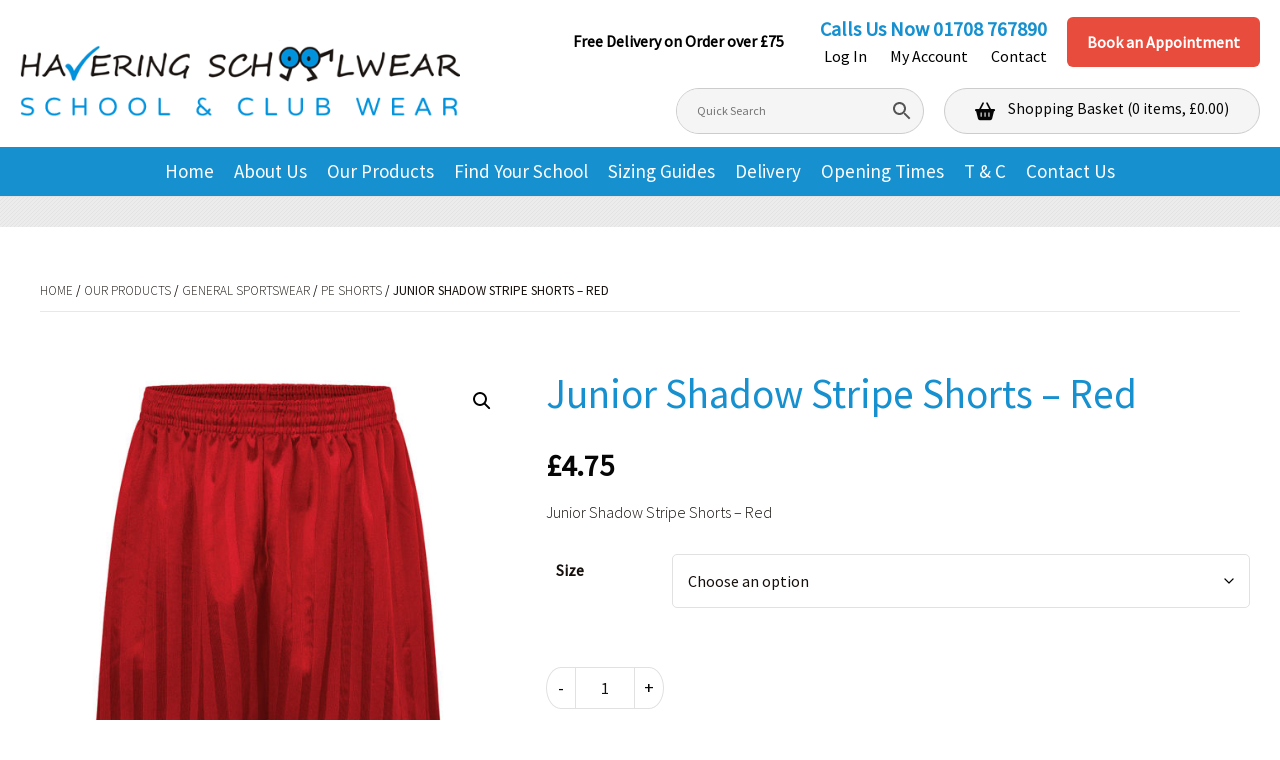

--- FILE ---
content_type: text/html; charset=UTF-8
request_url: https://www.haveringschoolwear.co.uk/product/shadow-stripe-shorts-red-2/
body_size: 17542
content:
<!doctype html>
<html lang="en-GB" class="no-js">
	<head>
		<meta charset="UTF-8">
		<!--<script type="text/javascript" src="https://api-public.addthis.com/url/shares.json?url=http%3A%2F%2Fwww.haveringschoolwear.co.uk%2FBook-An-Appointment.Html&amp;callback=_ate.cbs.sc_httpwwwhaveringschoolwearcoukbookanappointmenthtml0"></script> -->
		<title>Junior Shadow Stripe Shorts - Red - Havering Schoolwear London Ltd</title>
		<link href="//www.google-analytics.com" rel="dns-prefetch">
        <link href="https://www.haveringschoolwear.co.uk/wp-content/themes/WooWT1/img/icons/favicon.ico" rel="shortcut icon">
		<meta http-equiv="X-UA-Compatible" content="IE=edge,chrome=1">
		<meta name="viewport" content="width=device-width, initial-scale=1.0">
		<meta name='robots' content='index, follow, max-image-preview:large, max-snippet:-1, max-video-preview:-1'/>

	<!-- This site is optimized with the Yoast SEO plugin v26.8 - https://yoast.com/product/yoast-seo-wordpress/ -->
	<link rel="canonical" href="https://www.haveringschoolwear.co.uk/product/shadow-stripe-shorts-red-2/"/>
	<meta property="og:locale" content="en_GB"/>
	<meta property="og:type" content="article"/>
	<meta property="og:title" content="Junior Shadow Stripe Shorts - Red - Havering Schoolwear London Ltd"/>
	<meta property="og:description" content="Junior Shadow Stripe Shorts - Red"/>
	<meta property="og:url" content="https://www.haveringschoolwear.co.uk/product/shadow-stripe-shorts-red-2/"/>
	<meta property="og:site_name" content="Havering Schoolwear London Ltd"/>
	<meta property="article:modified_time" content="2026-01-26T12:17:00+00:00"/>
	<meta property="og:image" content="https://www.haveringschoolwear.co.uk/wp-content/uploads/2025/08/EskimoST-3728_1.jpg"/>
	<meta property="og:image:width" content="1000"/>
	<meta property="og:image:height" content="1000"/>
	<meta property="og:image:type" content="image/jpeg"/>
	<meta name="twitter:card" content="summary_large_image"/>
	<script type="application/ld+json" class="yoast-schema-graph">{"@context":"https://schema.org","@graph":[{"@type":"WebPage","@id":"https://www.haveringschoolwear.co.uk/product/shadow-stripe-shorts-red-2/","url":"https://www.haveringschoolwear.co.uk/product/shadow-stripe-shorts-red-2/","name":"Junior Shadow Stripe Shorts - Red - Havering Schoolwear London Ltd","isPartOf":{"@id":"https://www.haveringschoolwear.co.uk/#website"},"primaryImageOfPage":{"@id":"https://www.haveringschoolwear.co.uk/product/shadow-stripe-shorts-red-2/#primaryimage"},"image":{"@id":"https://www.haveringschoolwear.co.uk/product/shadow-stripe-shorts-red-2/#primaryimage"},"thumbnailUrl":"https://www.haveringschoolwear.co.uk/wp-content/uploads/2025/08/EskimoST-3728_1.jpg","datePublished":"2021-06-30T09:42:32+00:00","dateModified":"2026-01-26T12:17:00+00:00","breadcrumb":{"@id":"https://www.haveringschoolwear.co.uk/product/shadow-stripe-shorts-red-2/#breadcrumb"},"inLanguage":"en-GB","potentialAction":[{"@type":"ReadAction","target":["https://www.haveringschoolwear.co.uk/product/shadow-stripe-shorts-red-2/"]}]},{"@type":"ImageObject","inLanguage":"en-GB","@id":"https://www.haveringschoolwear.co.uk/product/shadow-stripe-shorts-red-2/#primaryimage","url":"https://www.haveringschoolwear.co.uk/wp-content/uploads/2025/08/EskimoST-3728_1.jpg","contentUrl":"https://www.haveringschoolwear.co.uk/wp-content/uploads/2025/08/EskimoST-3728_1.jpg","width":1000,"height":1000,"caption":"Junior Shadow Stripe Shorts - Red, Squirrels Heath, PE Shorts, James Oglethorpe"},{"@type":"BreadcrumbList","@id":"https://www.haveringschoolwear.co.uk/product/shadow-stripe-shorts-red-2/#breadcrumb","itemListElement":[{"@type":"ListItem","position":1,"name":"Home","item":"https://www.haveringschoolwear.co.uk/"},{"@type":"ListItem","position":2,"name":"Shop","item":"http://52.49.34.236/shop/"},{"@type":"ListItem","position":3,"name":"Junior Shadow Stripe Shorts &#8211; Red"}]},{"@type":"WebSite","@id":"https://www.haveringschoolwear.co.uk/#website","url":"https://www.haveringschoolwear.co.uk/","name":"Havering Schoolwear London Ltd","description":"","potentialAction":[{"@type":"SearchAction","target":{"@type":"EntryPoint","urlTemplate":"https://www.haveringschoolwear.co.uk/?s={search_term_string}"},"query-input":{"@type":"PropertyValueSpecification","valueRequired":true,"valueName":"search_term_string"}}],"inLanguage":"en-GB"}]}</script>
	<!-- / Yoast SEO plugin. -->


<link rel='dns-prefetch' href='//cdnjs.cloudflare.com'/>
<link rel='dns-prefetch' href='//www.google.com'/>
<link rel='dns-prefetch' href='//challenges.cloudflare.com'/>
<link rel="alternate" title="oEmbed (JSON)" type="application/json+oembed" href="https://www.haveringschoolwear.co.uk/wp-json/oembed/1.0/embed?url=https%3A%2F%2Fwww.haveringschoolwear.co.uk%2Fproduct%2Fshadow-stripe-shorts-red-2%2F"/>
<link rel="alternate" title="oEmbed (XML)" type="text/xml+oembed" href="https://www.haveringschoolwear.co.uk/wp-json/oembed/1.0/embed?url=https%3A%2F%2Fwww.haveringschoolwear.co.uk%2Fproduct%2Fshadow-stripe-shorts-red-2%2F&#038;format=xml"/>
<style id='wp-img-auto-sizes-contain-inline-css' type='text/css'>img:is([sizes=auto i],[sizes^="auto," i]){contain-intrinsic-size:3000px 1500px}</style>
<link rel='stylesheet' id='wdp_cart-summary-css' href='https://www.haveringschoolwear.co.uk/wp-content/plugins/advanced-dynamic-pricing-for-woocommerce/BaseVersion/assets/css/cart-summary.css?ver=4.11.0' media='all'/>
<style id='wp-block-library-inline-css' type='text/css'>:root{--wp-block-synced-color:#7a00df;--wp-block-synced-color--rgb:122 , 0 , 223;--wp-bound-block-color:var(--wp-block-synced-color);--wp-editor-canvas-background:#ddd;--wp-admin-theme-color:#007cba;--wp-admin-theme-color--rgb:0 , 124 , 186;--wp-admin-theme-color-darker-10:#006ba1;--wp-admin-theme-color-darker-10--rgb:0 , 107 , 160.5;--wp-admin-theme-color-darker-20:#005a87;--wp-admin-theme-color-darker-20--rgb:0 , 90 , 135;--wp-admin-border-width-focus:2px}@media (min-resolution:192dpi){:root{--wp-admin-border-width-focus:1.5px}}.wp-element-button{cursor:pointer}:root .has-very-light-gray-background-color{background-color:#eee}:root .has-very-dark-gray-background-color{background-color:#313131}:root .has-very-light-gray-color{color:#eee}:root .has-very-dark-gray-color{color:#313131}:root .has-vivid-green-cyan-to-vivid-cyan-blue-gradient-background{background:linear-gradient(135deg,#00d084,#0693e3)}:root .has-purple-crush-gradient-background{background:linear-gradient(135deg,#34e2e4,#4721fb 50%,#ab1dfe)}:root .has-hazy-dawn-gradient-background{background:linear-gradient(135deg,#faaca8,#dad0ec)}:root .has-subdued-olive-gradient-background{background:linear-gradient(135deg,#fafae1,#67a671)}:root .has-atomic-cream-gradient-background{background:linear-gradient(135deg,#fdd79a,#004a59)}:root .has-nightshade-gradient-background{background:linear-gradient(135deg,#330968,#31cdcf)}:root .has-midnight-gradient-background{background:linear-gradient(135deg,#020381,#2874fc)}:root{--wp--preset--font-size--normal:16px;--wp--preset--font-size--huge:42px}.has-regular-font-size{font-size:1em}.has-larger-font-size{font-size:2.625em}.has-normal-font-size{font-size:var(--wp--preset--font-size--normal)}.has-huge-font-size{font-size:var(--wp--preset--font-size--huge)}.has-text-align-center{text-align:center}.has-text-align-left{text-align:left}.has-text-align-right{text-align:right}.has-fit-text{white-space:nowrap!important}#end-resizable-editor-section{display:none}.aligncenter{clear:both}.items-justified-left{justify-content:flex-start}.items-justified-center{justify-content:center}.items-justified-right{justify-content:flex-end}.items-justified-space-between{justify-content:space-between}.screen-reader-text{border:0;clip-path:inset(50%);height:1px;margin:-1px;overflow:hidden;padding:0;position:absolute;width:1px;word-wrap:normal!important}.screen-reader-text:focus{background-color:#ddd;clip-path:none;color:#444;display:block;font-size:1em;height:auto;left:5px;line-height:normal;padding:15px 23px 14px;text-decoration:none;top:5px;width:auto;z-index:100000}html :where(.has-border-color){border-style:solid}html :where([style*=border-top-color]){border-top-style:solid}html :where([style*=border-right-color]){border-right-style:solid}html :where([style*=border-bottom-color]){border-bottom-style:solid}html :where([style*=border-left-color]){border-left-style:solid}html :where([style*=border-width]){border-style:solid}html :where([style*=border-top-width]){border-top-style:solid}html :where([style*=border-right-width]){border-right-style:solid}html :where([style*=border-bottom-width]){border-bottom-style:solid}html :where([style*=border-left-width]){border-left-style:solid}html :where(img[class*=wp-image-]){height:auto;max-width:100%}:where(figure){margin:0 0 1em}html :where(.is-position-sticky){--wp-admin--admin-bar--position-offset:var(--wp-admin--admin-bar--height,0)}@media screen and (max-width:600px){html :where(.is-position-sticky){--wp-admin--admin-bar--position-offset:0}}</style><link rel='stylesheet' id='wc-blocks-style-css' href='https://www.haveringschoolwear.co.uk/wp-content/plugins/woocommerce/assets/client/blocks/wc-blocks.css?ver=wc-10.4.3' media='all'/>
<style id='global-styles-inline-css' type='text/css'>:root{--wp--preset--aspect-ratio--square:1;--wp--preset--aspect-ratio--4-3: 4/3;--wp--preset--aspect-ratio--3-4: 3/4;--wp--preset--aspect-ratio--3-2: 3/2;--wp--preset--aspect-ratio--2-3: 2/3;--wp--preset--aspect-ratio--16-9: 16/9;--wp--preset--aspect-ratio--9-16: 9/16;--wp--preset--color--black:#000;--wp--preset--color--cyan-bluish-gray:#abb8c3;--wp--preset--color--white:#fff;--wp--preset--color--pale-pink:#f78da7;--wp--preset--color--vivid-red:#cf2e2e;--wp--preset--color--luminous-vivid-orange:#ff6900;--wp--preset--color--luminous-vivid-amber:#fcb900;--wp--preset--color--light-green-cyan:#7bdcb5;--wp--preset--color--vivid-green-cyan:#00d084;--wp--preset--color--pale-cyan-blue:#8ed1fc;--wp--preset--color--vivid-cyan-blue:#0693e3;--wp--preset--color--vivid-purple:#9b51e0;--wp--preset--gradient--vivid-cyan-blue-to-vivid-purple:linear-gradient(135deg,#0693e3 0%,#9b51e0 100%);--wp--preset--gradient--light-green-cyan-to-vivid-green-cyan:linear-gradient(135deg,#7adcb4 0%,#00d082 100%);--wp--preset--gradient--luminous-vivid-amber-to-luminous-vivid-orange:linear-gradient(135deg,#fcb900 0%,#ff6900 100%);--wp--preset--gradient--luminous-vivid-orange-to-vivid-red:linear-gradient(135deg,#ff6900 0%,#cf2e2e 100%);--wp--preset--gradient--very-light-gray-to-cyan-bluish-gray:linear-gradient(135deg,#eee 0%,#a9b8c3 100%);--wp--preset--gradient--cool-to-warm-spectrum:linear-gradient(135deg,#4aeadc 0%,#9778d1 20%,#cf2aba 40%,#ee2c82 60%,#fb6962 80%,#fef84c 100%);--wp--preset--gradient--blush-light-purple:linear-gradient(135deg,#ffceec 0%,#9896f0 100%);--wp--preset--gradient--blush-bordeaux:linear-gradient(135deg,#fecda5 0%,#fe2d2d 50%,#6b003e 100%);--wp--preset--gradient--luminous-dusk:linear-gradient(135deg,#ffcb70 0%,#c751c0 50%,#4158d0 100%);--wp--preset--gradient--pale-ocean:linear-gradient(135deg,#fff5cb 0%,#b6e3d4 50%,#33a7b5 100%);--wp--preset--gradient--electric-grass:linear-gradient(135deg,#caf880 0%,#71ce7e 100%);--wp--preset--gradient--midnight:linear-gradient(135deg,#020381 0%,#2874fc 100%);--wp--preset--font-size--small:13px;--wp--preset--font-size--medium:20px;--wp--preset--font-size--large:36px;--wp--preset--font-size--x-large:42px;--wp--preset--spacing--20:.44rem;--wp--preset--spacing--30:.67rem;--wp--preset--spacing--40:1rem;--wp--preset--spacing--50:1.5rem;--wp--preset--spacing--60:2.25rem;--wp--preset--spacing--70:3.38rem;--wp--preset--spacing--80:5.06rem;--wp--preset--shadow--natural:6px 6px 9px rgba(0,0,0,.2);--wp--preset--shadow--deep:12px 12px 50px rgba(0,0,0,.4);--wp--preset--shadow--sharp:6px 6px 0 rgba(0,0,0,.2);--wp--preset--shadow--outlined:6px 6px 0 -3px #fff , 6px 6px #000;--wp--preset--shadow--crisp:6px 6px 0 #000}:where(.is-layout-flex){gap:.5em}:where(.is-layout-grid){gap:.5em}body .is-layout-flex{display:flex}.is-layout-flex{flex-wrap:wrap;align-items:center}.is-layout-flex > :is(*, div){margin:0}body .is-layout-grid{display:grid}.is-layout-grid > :is(*, div){margin:0}:where(.wp-block-columns.is-layout-flex){gap:2em}:where(.wp-block-columns.is-layout-grid){gap:2em}:where(.wp-block-post-template.is-layout-flex){gap:1.25em}:where(.wp-block-post-template.is-layout-grid){gap:1.25em}.has-black-color{color:var(--wp--preset--color--black)!important}.has-cyan-bluish-gray-color{color:var(--wp--preset--color--cyan-bluish-gray)!important}.has-white-color{color:var(--wp--preset--color--white)!important}.has-pale-pink-color{color:var(--wp--preset--color--pale-pink)!important}.has-vivid-red-color{color:var(--wp--preset--color--vivid-red)!important}.has-luminous-vivid-orange-color{color:var(--wp--preset--color--luminous-vivid-orange)!important}.has-luminous-vivid-amber-color{color:var(--wp--preset--color--luminous-vivid-amber)!important}.has-light-green-cyan-color{color:var(--wp--preset--color--light-green-cyan)!important}.has-vivid-green-cyan-color{color:var(--wp--preset--color--vivid-green-cyan)!important}.has-pale-cyan-blue-color{color:var(--wp--preset--color--pale-cyan-blue)!important}.has-vivid-cyan-blue-color{color:var(--wp--preset--color--vivid-cyan-blue)!important}.has-vivid-purple-color{color:var(--wp--preset--color--vivid-purple)!important}.has-black-background-color{background-color:var(--wp--preset--color--black)!important}.has-cyan-bluish-gray-background-color{background-color:var(--wp--preset--color--cyan-bluish-gray)!important}.has-white-background-color{background-color:var(--wp--preset--color--white)!important}.has-pale-pink-background-color{background-color:var(--wp--preset--color--pale-pink)!important}.has-vivid-red-background-color{background-color:var(--wp--preset--color--vivid-red)!important}.has-luminous-vivid-orange-background-color{background-color:var(--wp--preset--color--luminous-vivid-orange)!important}.has-luminous-vivid-amber-background-color{background-color:var(--wp--preset--color--luminous-vivid-amber)!important}.has-light-green-cyan-background-color{background-color:var(--wp--preset--color--light-green-cyan)!important}.has-vivid-green-cyan-background-color{background-color:var(--wp--preset--color--vivid-green-cyan)!important}.has-pale-cyan-blue-background-color{background-color:var(--wp--preset--color--pale-cyan-blue)!important}.has-vivid-cyan-blue-background-color{background-color:var(--wp--preset--color--vivid-cyan-blue)!important}.has-vivid-purple-background-color{background-color:var(--wp--preset--color--vivid-purple)!important}.has-black-border-color{border-color:var(--wp--preset--color--black)!important}.has-cyan-bluish-gray-border-color{border-color:var(--wp--preset--color--cyan-bluish-gray)!important}.has-white-border-color{border-color:var(--wp--preset--color--white)!important}.has-pale-pink-border-color{border-color:var(--wp--preset--color--pale-pink)!important}.has-vivid-red-border-color{border-color:var(--wp--preset--color--vivid-red)!important}.has-luminous-vivid-orange-border-color{border-color:var(--wp--preset--color--luminous-vivid-orange)!important}.has-luminous-vivid-amber-border-color{border-color:var(--wp--preset--color--luminous-vivid-amber)!important}.has-light-green-cyan-border-color{border-color:var(--wp--preset--color--light-green-cyan)!important}.has-vivid-green-cyan-border-color{border-color:var(--wp--preset--color--vivid-green-cyan)!important}.has-pale-cyan-blue-border-color{border-color:var(--wp--preset--color--pale-cyan-blue)!important}.has-vivid-cyan-blue-border-color{border-color:var(--wp--preset--color--vivid-cyan-blue)!important}.has-vivid-purple-border-color{border-color:var(--wp--preset--color--vivid-purple)!important}.has-vivid-cyan-blue-to-vivid-purple-gradient-background{background:var(--wp--preset--gradient--vivid-cyan-blue-to-vivid-purple)!important}.has-light-green-cyan-to-vivid-green-cyan-gradient-background{background:var(--wp--preset--gradient--light-green-cyan-to-vivid-green-cyan)!important}.has-luminous-vivid-amber-to-luminous-vivid-orange-gradient-background{background:var(--wp--preset--gradient--luminous-vivid-amber-to-luminous-vivid-orange)!important}.has-luminous-vivid-orange-to-vivid-red-gradient-background{background:var(--wp--preset--gradient--luminous-vivid-orange-to-vivid-red)!important}.has-very-light-gray-to-cyan-bluish-gray-gradient-background{background:var(--wp--preset--gradient--very-light-gray-to-cyan-bluish-gray)!important}.has-cool-to-warm-spectrum-gradient-background{background:var(--wp--preset--gradient--cool-to-warm-spectrum)!important}.has-blush-light-purple-gradient-background{background:var(--wp--preset--gradient--blush-light-purple)!important}.has-blush-bordeaux-gradient-background{background:var(--wp--preset--gradient--blush-bordeaux)!important}.has-luminous-dusk-gradient-background{background:var(--wp--preset--gradient--luminous-dusk)!important}.has-pale-ocean-gradient-background{background:var(--wp--preset--gradient--pale-ocean)!important}.has-electric-grass-gradient-background{background:var(--wp--preset--gradient--electric-grass)!important}.has-midnight-gradient-background{background:var(--wp--preset--gradient--midnight)!important}.has-small-font-size{font-size:var(--wp--preset--font-size--small)!important}.has-medium-font-size{font-size:var(--wp--preset--font-size--medium)!important}.has-large-font-size{font-size:var(--wp--preset--font-size--large)!important}.has-x-large-font-size{font-size:var(--wp--preset--font-size--x-large)!important}</style>

<style id='classic-theme-styles-inline-css' type='text/css'>.wp-block-button__link{color:#fff;background-color:#32373c;border-radius:9999px;box-shadow:none;text-decoration:none;padding:calc(.667em + 2px) calc(1.333em + 2px);font-size:1.125em}.wp-block-file__button{background:#32373c;color:#fff;text-decoration:none}</style>
<link rel='stylesheet' id='contact-form-7-css' href='https://www.haveringschoolwear.co.uk/wp-content/plugins/contact-form-7/includes/css/styles.css?ver=6.1.4' media='all'/>
<link rel='stylesheet' id='new_style-css' href='https://www.haveringschoolwear.co.uk/wp-content/plugins/eskimo-personalisation-text/assets/css/style.css?ver=1.0.0' media='all'/>
<link rel='stylesheet' id='wpa-css-css' href='https://www.haveringschoolwear.co.uk/wp-content/plugins/honeypot/includes/css/wpa.css?ver=2.3.04' media='all'/>
<link rel='stylesheet' id='photoswipe-css' href='https://www.haveringschoolwear.co.uk/wp-content/plugins/woocommerce/assets/css/photoswipe/photoswipe.min.css?ver=10.4.3' media='all'/>
<link rel='stylesheet' id='photoswipe-default-skin-css' href='https://www.haveringschoolwear.co.uk/wp-content/plugins/woocommerce/assets/css/photoswipe/default-skin/default-skin.min.css?ver=10.4.3' media='all'/>
<link rel='stylesheet' id='woocommerce-layout-css' href='https://www.haveringschoolwear.co.uk/wp-content/plugins/woocommerce/assets/css/woocommerce-layout.css?ver=10.4.3' media='all'/>
<link rel='stylesheet' id='woocommerce-smallscreen-css' href='https://www.haveringschoolwear.co.uk/wp-content/plugins/woocommerce/assets/css/woocommerce-smallscreen.css?ver=10.4.3' media='only screen and (max-width: 768px)'/>
<link rel='stylesheet' id='woocommerce-general-css' href='https://www.haveringschoolwear.co.uk/wp-content/plugins/woocommerce/assets/css/woocommerce.css?ver=10.4.3' media='all'/>
<style id='woocommerce-inline-inline-css' type='text/css'>.woocommerce form .form-row .required{visibility:visible}</style>
<link rel='stylesheet' id='aws-style-css' href='https://www.haveringschoolwear.co.uk/wp-content/plugins/advanced-woo-search/assets/css/common.min.css?ver=3.52' media='all'/>
<link rel='stylesheet' id='gateway-css' href='https://www.haveringschoolwear.co.uk/wp-content/plugins/woocommerce-paypal-payments/modules/ppcp-button/assets/css/gateway.css?ver=3.3.2' media='all'/>
<link rel='stylesheet' id='theme-styles-css' href='https://www.haveringschoolwear.co.uk/wp-content/themes/WooWT1/assets/dist/css/main.css?ver=6.9' media='all'/>
<link rel='stylesheet' id='flexible-shipping-free-shipping-css' href='https://www.haveringschoolwear.co.uk/wp-content/plugins/flexible-shipping/assets/dist/css/free-shipping.css?ver=6.5.4.2' media='all'/>
<link rel='stylesheet' id='wdp_pricing-table-css' href='https://www.haveringschoolwear.co.uk/wp-content/plugins/advanced-dynamic-pricing-for-woocommerce/BaseVersion/assets/css/pricing-table.css?ver=4.11.0' media='all'/>
<link rel='stylesheet' id='wdp_deals-table-css' href='https://www.haveringschoolwear.co.uk/wp-content/plugins/advanced-dynamic-pricing-for-woocommerce/BaseVersion/assets/css/deals-table.css?ver=4.11.0' media='all'/>
	<noscript><style>.woocommerce-product-gallery{opacity:1!important}</style></noscript>
	        <style type="text/css">.wdp_bulk_table_content .wdp_pricing_table_caption{color:#6d6d6d!important}.wdp_bulk_table_content table thead td{color:#6d6d6d!important}.wdp_bulk_table_content table thead td{background-color:#efefef!important}.wdp_bulk_table_content table thead td{higlight_background_color-color:#efefef!important}.wdp_bulk_table_content table thead td{higlight_text_color:#6d6d6d!important}.wdp_bulk_table_content table tbody td{color:#6d6d6d!important}.wdp_bulk_table_content table tbody td{background-color:#fff!important}.wdp_bulk_table_content .wdp_pricing_table_footer{color:#6d6d6d!important}</style>
        <link rel="icon" href="https://www.haveringschoolwear.co.uk/wp-content/uploads/2025/07/fav-havering.png" sizes="32x32"/>
<link rel="icon" href="https://www.haveringschoolwear.co.uk/wp-content/uploads/2025/07/fav-havering.png" sizes="192x192"/>
<link rel="apple-touch-icon" href="https://www.haveringschoolwear.co.uk/wp-content/uploads/2025/07/fav-havering.png"/>
<meta name="msapplication-TileImage" content="https://www.haveringschoolwear.co.uk/wp-content/uploads/2025/07/fav-havering.png"/>
		<style>.payment_method_paypal img,.payment_method_paypal a{display:none}#shipping_method li{padding-left:0!important}#shipping_method li::before{display:none!important}.count{display:none}.woocommerce-loop-category__title{text-align:center;display:block;color:#0590d5!important;font-weight:400!important}table{width:100%;padding:5px}table th{padding:10px;border:solid 1px #ccc}table td{padding:10px;border:solid 1px #ccc}.page-checkout ul li:before{display:none!important}.order-received ul li:before{display:none!important}.tax-product_cat .sale .woocommerce-Price-amount{color:#e74c3c!important}.tax-product_cat .sale .price del{display:none!important}tr.cart_item th.product-name{background:#fff!important}.free-delivery{display:block;position:absolute;left:0;right:0;top:-25px;font-weight:600;text-align:center;height:28px;line-height:28px;background:#1790cf;color:#fff}#header{margin-top:25px}@media only screen and (min-width:960px) and (orientation:landscape){#header{margin-top:0}.main_wrapper{max-width:800px}.free-delivery{align-self:center;padding-right:20px;display:block;width:150px;position:relative;top:auto;left:auto;right:auto;height:auto;background:none;color:#000}}@media only screen and (min-width:1200px){.free-delivery{width:auto}}</style>
	</head>
	<body class="wp-singular product-template-default single single-product postid-18101 wp-theme-WooWT1 theme-WooWT1 woocommerce woocommerce-page woocommerce-no-js product-shadow-stripe-shorts-red-2">
				<!-- wrapper -->
		<div class="wrapper woocommerce standard-header">

			<header id="header">
				<div class="row">
					<div class="toggle-nav">
						<div class="icon">
							<span></span>
						</div>
					</div>
					<div class="toggle-search">
						<i class="fas fa-search"></i>
					</div>				
					<div id="header-block">
						<a href="https://www.haveringschoolwear.co.uk/" id="header-logo" title="Havering Schoolwear London Ltd">
															<img src="https://www.haveringschoolwear.co.uk/wp-content/uploads/2020/12/mobile_log.png" class="small" alt="Havering Schoolwear London Ltd" height="35px" width="130px">
								
							<img src="https://www.haveringschoolwear.co.uk/wp-content/uploads/2020/12/logo-1.gif" class="large" alt="Havering Schoolwear London Ltd" height="120" width="520">
						</a>
					</div>
					<div class="main_wrapper">
						<div class="top">
							<div class="free-delivery">Free Delivery on Order over £75</div>							<div class="left-top">
								<a class="mobile-phone" href="tel:01708 767890"><i class="fas fa-phone-alt"></i></a>
								<span class="large">Calls Us Now <a href="tel:01708 767890">01708 767890</a></span><br/>			
								<div class="contacts">
																			<a class="myaccount" href="https://www.haveringschoolwear.co.uk/my-account/" title="Login / Register">Log In</a>
										
									<a class="myaccount active" href="https://www.haveringschoolwear.co.uk/my-account/" title="My Account">My Account</a>
									<a class="myaccount active" href="https://www.haveringschoolwear.co.uk/contact-us/" title="Contact">Contact</a>
								</div>
							</div>
							<div class="right-top">
								<a href="https://www.haveringschoolwear.co.uk/book-an-appointment/" class="button-heading"><span>Book an Appointment</span></a>
							</div>
						</div>
						<div class="bottom">
											<div class="site-search">
							<div class="widget woocommerce widget_product_search">
								<div class="aws-container" data-url="/?wc-ajax=aws_action" data-siteurl="https://www.haveringschoolwear.co.uk" data-lang="" data-show-loader="true" data-show-more="true" data-show-page="true" data-ajax-search="true" data-show-clear="true" data-mobile-screen="false" data-use-analytics="false" data-min-chars="1" data-buttons-order="2" data-timeout="300" data-is-mobile="false" data-page-id="18101" data-tax=""><form class="aws-search-form" action="https://www.haveringschoolwear.co.uk/" method="get" role="search"><div class="aws-wrapper"><label class="aws-search-label" for="697c8763df8d2">Quick Search</label><input type="search" name="s" id="697c8763df8d2" value="" class="aws-search-field" placeholder="Quick Search" autocomplete="off"/><input type="hidden" name="post_type" value="product"><input type="hidden" name="type_aws" value="true"><div class="aws-search-clear"><span>×</span></div><div class="aws-loader"></div></div><div class="aws-search-btn aws-form-btn"><span class="aws-search-btn_icon"><svg focusable="false" xmlns="http://www.w3.org/2000/svg" viewBox="0 0 24 24" width="24px"><path d="M15.5 14h-.79l-.28-.27C15.41 12.59 16 11.11 16 9.5 16 5.91 13.09 3 9.5 3S3 5.91 3 9.5 5.91 16 9.5 16c1.61 0 3.09-.59 4.23-1.57l.27.28v.79l5 4.99L20.49 19l-4.99-5zm-6 0C7.01 14 5 11.99 5 9.5S7.01 5 9.5 5 14 7.01 14 9.5 11.99 14 9.5 14z"></path></svg></span></div></form></div>							</div>
						</div>
							<div class="cart-wrapper">
								<div class="header-cart">
									
									
									<div class="wcmenucart-contents">
										<i class="fa fa-shopping-basket"></i>
									</div>
																		<div class="cart-total">
										Shopping Basket (0 items, &pound;0.00)
									</div>
								</div>

								<div class="mini-cart">
									<div class="cart-inner"><h3 class="align-center">Shopping Basket</h3>
									<div class="widget_shopping_cart_content">

	<p class="woocommerce-mini-cart__empty-message">No products in the basket.</p>


</div>
									</div>
								</div>
							</div>
						
					</div>
						</div>
				</div>				
			</header>
			<nav id="header-nav" class="row">
				<div class="menu-wrap"><ul><li><a href="https://www.haveringschoolwear.co.uk/">Home</a></li>
<li><a href="https://www.haveringschoolwear.co.uk/about-us/">About Us</a></li>
<li class="menu-item-has-children "><a href="https://www.haveringschoolwear.co.uk/product-category/shop/">Our Products<div class="menu-parent"></div></a>
<ul class="sub-menu">
	<li class="menu-item-has-children "><a href="https://www.haveringschoolwear.co.uk/product-category/shop/shop-accessories/">Accessories<div class="menu-parent"></div></a>
	<ul class="sub-menu">
		<li><a href="https://www.haveringschoolwear.co.uk/product-category/shop/shop-accessories/shop-accessories-aprons-lab-coats/">Aprons &amp; Lab Coats</a></li>
		<li><a href="https://www.haveringschoolwear.co.uk/product-category/shop/shop-accessories/shop-accessories-gloves/">Gloves</a></li>
		<li><a href="https://www.haveringschoolwear.co.uk/product-category/shop/shop-accessories/shop-accessories-hair-accessories/">Hair Accessories</a></li>
		<li><a href="https://www.haveringschoolwear.co.uk/product-category/shop/shop-accessories/shop-accessories-scarves/">Scarves</a></li>
		<li><a href="https://www.haveringschoolwear.co.uk/product-category/shop/shop-accessories/shop-accessories-summer-caps/">Summer Caps</a></li>
		<li><a href="https://www.haveringschoolwear.co.uk/product-category/shop/shop-accessories/shop-accessories-water-bottles/">Water Bottles</a></li>
		<li><a href="https://www.haveringschoolwear.co.uk/product-category/shop/shop-accessories/shop-accessories-winter-hats/">Winter Hats</a></li>
	</ul>
</li>
	<li><a href="https://www.haveringschoolwear.co.uk/product-category/shop/shop-bags/">Bags and Lunchboxes</a></li>
	<li><a href="https://www.haveringschoolwear.co.uk/product-category/shop/shop-dancewear/">Dancewear</a></li>
	<li class="menu-item-has-children "><a href="https://www.haveringschoolwear.co.uk/product-category/shop/shop-footwear/">Footwear<div class="menu-parent"></div></a>
	<ul class="sub-menu">
		<li><a href="https://www.haveringschoolwear.co.uk/product-category/shop/shop-footwear/shop-footwear-boys-shoes/">Boys Shoes</a></li>
		<li><a href="https://www.haveringschoolwear.co.uk/product-category/shop/shop-footwear/shop-footwear-girls-shoes/">Girls Shoes</a></li>
		<li><a href="https://www.haveringschoolwear.co.uk/product-category/shop/shop-footwear/shop-footwear-trainers-plimsolls/">Trainers &amp; Plimsolls</a></li>
	</ul>
</li>
	<li class="menu-item-has-children "><a href="https://www.haveringschoolwear.co.uk/product-category/shop/shop-general-schoolwear/">General Schoolwear<div class="menu-parent"></div></a>
	<ul class="sub-menu">
		<li><a href="https://www.haveringschoolwear.co.uk/product-category/shop/shop-general-schoolwear/shop-general-schoolwear-blazers/">Blazers</a></li>
		<li><a href="https://www.haveringschoolwear.co.uk/product-category/shop/shop-general-schoolwear/shop-general-schoolwear-boys-shirts/">Boys Shirts</a></li>
		<li><a href="https://www.haveringschoolwear.co.uk/product-category/shop/shop-general-schoolwear/shop-general-schoolwear-boys-shorts/">Boys Shorts</a></li>
		<li><a href="https://www.haveringschoolwear.co.uk/product-category/shop/shop-general-schoolwear/shop-general-schoolwear-boys-trousers/">Boys Trousers</a></li>
		<li><a href="https://www.haveringschoolwear.co.uk/product-category/shop/shop-general-schoolwear/shop-general-schoolwear-coats-jackets/">Coats &amp; Jackets</a></li>
		<li><a href="https://www.haveringschoolwear.co.uk/product-category/shop/shop-general-schoolwear/shop-general-schoolwear-girls-blouse/">Girls Blouse</a></li>
		<li><a href="https://www.haveringschoolwear.co.uk/product-category/shop/shop-general-schoolwear/shop-general-schoolwear-girls-trousers/">Girls Trousers</a></li>
		<li><a href="https://www.haveringschoolwear.co.uk/product-category/shop/shop-general-schoolwear/shop-general-schoolwear-jumpers-cardigans/">Jumpers &amp; Cardigans</a></li>
		<li><a href="https://www.haveringschoolwear.co.uk/product-category/shop/shop-general-schoolwear/shop-general-schoolwear-polo-t-shirts/">Polo &amp; T-Shirts</a></li>
		<li><a href="https://www.haveringschoolwear.co.uk/product-category/shop/shop-general-schoolwear/shop-general-schoolwear-skirts-pinafores/">Skirts &amp; Pinafores</a></li>
		<li><a href="https://www.haveringschoolwear.co.uk/product-category/shop/shop-general-schoolwear/shop-general-schoolwear-socks-tights/">Socks &amp; Tights</a></li>
		<li><a href="https://www.haveringschoolwear.co.uk/product-category/shop/shop-general-schoolwear/shop-general-schoolwear-summer-dresses/">Summer Dresses</a></li>
	</ul>
</li>
	<li class="menu-item-has-children "><a href="https://www.haveringschoolwear.co.uk/product-category/shop/shop-general-sportswear/">Sportswear<div class="menu-parent"></div></a>
	<ul class="sub-menu">
		<li><a href="https://www.haveringschoolwear.co.uk/product-category/shop/shop-general-sportswear/shop-general-sportswear-gum-shields/">Gum Shields</a></li>
		<li><a href="https://www.haveringschoolwear.co.uk/product-category/shop/shop-general-sportswear/shop-general-sportswear-joggers/">Joggers</a></li>
		<li><a href="https://www.haveringschoolwear.co.uk/product-category/shop/shop-general-sportswear/shop-general-sportswear-leotard-leggings/">Leotard &amp; Leggings</a></li>
		<li class="current-menu-parent "><a href="https://www.haveringschoolwear.co.uk/product-category/shop/shop-general-sportswear/shop-general-sportswear-pe-shorts/">PE Shorts</a></li>
		<li><a href="https://www.haveringschoolwear.co.uk/product-category/shop/shop-general-sportswear/shop-general-sportswear-pe-socks/">PE Socks</a></li>
		<li><a href="https://www.haveringschoolwear.co.uk/product-category/shop/shop-general-sportswear/shop-general-sportswear-pe-t-shirt/">PE T-Shirts</a></li>
		<li><a href="https://www.haveringschoolwear.co.uk/product-category/shop/shop-general-sportswear/shop-general-sportswear-shin-pads/">Shin Pads</a></li>
	</ul>
</li>
	<li class="menu-item-has-children "><a href="https://www.haveringschoolwear.co.uk/product-category/shop/shop-girlguiding/">Girlguiding<div class="menu-parent"></div></a>
	<ul class="sub-menu">
		<li><a href="https://www.haveringschoolwear.co.uk/product-category/shop/shop-girlguiding/shop-girlguiding-brownies/">Brownies</a></li>
		<li><a href="https://www.haveringschoolwear.co.uk/product-category/shop/shop-girlguiding/shop-girlguiding-girl-guides/">Guides</a></li>
		<li><a href="https://www.haveringschoolwear.co.uk/product-category/shop/shop-girlguiding/shop-girlguiding-rainbows/">Rainbows</a></li>
	</ul>
</li>
	<li class="menu-item-has-children "><a href="https://www.haveringschoolwear.co.uk/product-category/shop/shop-scouting/">Scouting<div class="menu-parent"></div></a>
	<ul class="sub-menu">
		<li><a href="https://www.haveringschoolwear.co.uk/product-category/shop/shop-scouting/shop-scouting-beavers/">Beavers</a></li>
		<li><a href="https://www.haveringschoolwear.co.uk/product-category/shop/shop-scouting/shop-scouting-cubs/">Cubs</a></li>
		<li><a href="https://www.haveringschoolwear.co.uk/product-category/shop/shop-scouting/shop-scouting-scouts/">Scouts</a></li>
	</ul>
</li>
	<li class="menu-item-has-children "><a href="https://www.haveringschoolwear.co.uk/product-category/shop/shop-stationery/">Stationery<div class="menu-parent"></div></a>
	<ul class="sub-menu">
		<li><a href="https://www.haveringschoolwear.co.uk/product-category/shop/shop-stationery/shop-stationery-colouring/">Colouring</a></li>
		<li><a href="https://www.haveringschoolwear.co.uk/product-category/shop/shop-stationery/shop-stationery-math-sets-calculators/">Math Sets &amp; Calculators</a></li>
		<li><a href="https://www.haveringschoolwear.co.uk/product-category/shop/shop-stationery/shop-stationery-pencil-cases-rulers/">Pencil Cases &amp; Rulers</a></li>
		<li><a href="https://www.haveringschoolwear.co.uk/product-category/shop/shop-stationery/shop-stationery-pens-pencils/">Pens &amp; Pencils</a></li>
		<li><a href="https://www.haveringschoolwear.co.uk/product-category/shop/shop-stationery/shop-stationery-scissors/">Scissors</a></li>
		<li><a href="https://www.haveringschoolwear.co.uk/product-category/shop/shop-stationery/shop-stationery-sharpeners-erasers/">Sharpeners &amp; Erasers</a></li>
	</ul>
</li>
	<li><a href="https://www.haveringschoolwear.co.uk/product-category/shop/shop-swimwear/">Swimwear</a></li>
</ul>
</li>
<li class="menu-item-has-children column"><a href="https://www.haveringschoolwear.co.uk/find-your-school/">Find Your School<div class="menu-parent"></div></a>
<ul class="sub-menu">
	<li><a href="https://www.haveringschoolwear.co.uk/product-category/find-your-school/find-your-school-aardvark-pre-school/">Aardvark Pre-School</a></li>
	<li><a href="https://www.haveringschoolwear.co.uk/product-category/find-your-school/find-your-school-ardleigh-green-infant/">Ardleigh Green</a></li>
	<li><a href="https://www.haveringschoolwear.co.uk/product-category/find-your-school/find-your-school-benhurst/">Benhurst</a></li>
	<li><a href="https://www.haveringschoolwear.co.uk/product-category/find-your-school/find-your-school-bower-park/">Bower Park</a></li>
	<li><a href="https://www.haveringschoolwear.co.uk/product-category/find-your-school/find-your-school-branfil/">Branfil</a></li>
	<li><a href="https://www.haveringschoolwear.co.uk/product-category/find-your-school/find-your-school-brittons/">Brittons</a></li>
	<li><a href="https://www.haveringschoolwear.co.uk/product-category/find-your-school/find-your-school-campion/">Campion</a></li>
	<li><a href="https://www.haveringschoolwear.co.uk/product-category/find-your-school/find-your-school-concordia/">Concordia</a></li>
	<li><a href="https://www.haveringschoolwear.co.uk/product-category/find-your-school/find-your-school-elm-park/">Elm Park</a></li>
	<li><a href="https://www.haveringschoolwear.co.uk/product-category/find-your-school/find-your-school-emerson-park/">Emerson Park</a></li>
	<li><a href="https://www.haveringschoolwear.co.uk/product-category/find-your-school/find-your-school-fledgelings/">Fledgelings</a></li>
	<li><a href="https://www.haveringschoolwear.co.uk/product-category/find-your-school/find-your-school-frances-bardsley/">Frances Bardsley</a></li>
	<li><a href="https://www.haveringschoolwear.co.uk/product-category/find-your-school/find-your-school-gidea-park/">Gidea Park</a></li>
	<li><a href="https://www.haveringschoolwear.co.uk/product-category/find-your-school/find-your-school-hacton-nursery/">Hacton Nursery</a></li>
	<li><a href="https://www.haveringschoolwear.co.uk/product-category/find-your-school/find-your-school-hacton-primary/">Hacton Primary</a></li>
	<li><a href="https://www.haveringschoolwear.co.uk/product-category/find-your-school/find-your-school-hall-mead/">Hall Mead</a></li>
	<li><a href="https://www.haveringschoolwear.co.uk/product-category/find-your-school/find-your-school-harold-wood-pre-school/">Harold Wood Pre School</a></li>
	<li><a href="https://www.haveringschoolwear.co.uk/product-category/find-your-school/find-your-school-harold-wood-primary/">Harold Wood Primary</a></li>
	<li><a href="https://www.haveringschoolwear.co.uk/product-category/find-your-school/find-your-school-hornchurch-high/">Hornchurch High</a></li>
	<li><a href="https://www.haveringschoolwear.co.uk/product-category/find-your-school/find-your-school-hylands/">Hylands</a></li>
	<li><a href="https://www.haveringschoolwear.co.uk/product-category/find-your-school/find-your-school-immanuel/">Immanuel</a></li>
	<li class="current-menu-parent "><a href="https://www.haveringschoolwear.co.uk/product-category/find-your-school/find-your-school-james-oglethorpe/">James Oglethorpe</a></li>
	<li><a href="https://www.haveringschoolwear.co.uk/product-category/find-your-school/find-your-school-langtons-infat/">Langtons Infant</a></li>
	<li><a href="https://www.haveringschoolwear.co.uk/product-category/find-your-school/find-your-school-langtons-junior/">Langtons Junior</a></li>
	<li><a href="https://www.haveringschoolwear.co.uk/product-category/find-your-school/find-your-school-mawney-foundation/">Mawney Foundation</a></li>
	<li><a href="https://www.haveringschoolwear.co.uk/product-category/find-your-school/find-your-school-parklands-junior/">Parklands Primary</a></li>
	<li><a href="https://www.haveringschoolwear.co.uk/product-category/find-your-school/find-your-school-royal-liberty/">Royal Liberty</a></li>
	<li><a href="https://www.haveringschoolwear.co.uk/product-category/find-your-school/find-your-school-sacred-heart/">Sacred Heart</a></li>
	<li><a href="https://www.haveringschoolwear.co.uk/product-category/find-your-school/find-your-school-scargill-junior/">Scargill Junior</a></li>
	<li><a href="https://www.haveringschoolwear.co.uk/product-category/find-your-school/find-your-school-scotts/">Scotts</a></li>
	<li><a href="https://www.haveringschoolwear.co.uk/product-category/find-your-school/find-your-school-springfield/">Springfield</a></li>
	<li class="current-menu-parent "><a href="https://www.haveringschoolwear.co.uk/product-category/find-your-school/find-your-school-squirrels-heath/">Squirrels Heath</a></li>
	<li><a href="https://www.haveringschoolwear.co.uk/product-category/find-your-school/find-your-school-st-alban-s/">St Alban&#8217;s</a></li>
	<li><a href="https://www.haveringschoolwear.co.uk/product-category/find-your-school/find-your-school-st-edward-s-primary/">St Edward&#8217;s Primary</a></li>
	<li><a href="https://www.haveringschoolwear.co.uk/product-category/find-your-school/find-your-school-st-edward-s-senior/">St Edward&#8217;s Senior</a></li>
	<li><a href="https://www.haveringschoolwear.co.uk/product-category/find-your-school/find-your-school-st-laurence/">St Laurence</a></li>
	<li><a href="https://www.haveringschoolwear.co.uk/product-category/find-your-school/find-your-school-st-mary-s-hare-park/">St Mary&#8217;s Hare park</a></li>
	<li><a href="https://www.haveringschoolwear.co.uk/product-category/find-your-school/find-your-school-st-mary-s-hornchurch/">St Mary&#8217;s Hornchurch</a></li>
	<li><a href="https://www.haveringschoolwear.co.uk/product-category/find-your-school/find-your-school-st-peter-s/">St Peter&#8217;s Brentwood</a></li>
	<li><a href="https://www.haveringschoolwear.co.uk/product-category/find-your-school/find-your-school-st-peters-romford/">St Peters Romford</a></li>
	<li><a href="https://www.haveringschoolwear.co.uk/product-category/find-your-school/find-your-school-starbright-day-nursery/">Star Bright Day Nursery</a></li>
	<li><a href="https://www.haveringschoolwear.co.uk/product-category/find-your-school/find-your-school-suttons/">Suttons</a></li>
	<li><a href="https://www.haveringschoolwear.co.uk/product-category/find-your-school/find-your-school-towers/">Towers</a></li>
	<li><a href="https://www.haveringschoolwear.co.uk/product-category/find-your-school/find-your-school-upminster-infant/">Upminster Infant</a></li>
	<li><a href="https://www.haveringschoolwear.co.uk/product-category/find-your-school/find-your-school-upminster-junior/">Upminster Junior</a></li>
	<li><a href="https://www.haveringschoolwear.co.uk/product-category/find-your-school/find-your-school-ursuline-preparatory/">Ursuline Preparatory</a></li>
	<li><a href="https://www.haveringschoolwear.co.uk/product-category/find-your-school/find-your-school-warley-primary/">Warley Primary</a></li>
</ul>
</li>
<li><a href="https://www.haveringschoolwear.co.uk/sizing-guides/">Sizing Guides</a></li>
<li><a href="https://www.haveringschoolwear.co.uk/delivery-and-returns/">Delivery</a></li>
<li><a href="https://www.haveringschoolwear.co.uk/opening-times/">Opening Times</a></li>
<li><a href="https://www.haveringschoolwear.co.uk/terms-and-conditions/">T &#038; C</a></li>
<li><a href="https://www.haveringschoolwear.co.uk/contact-us/">Contact Us</a></li>
</ul></div>			</nav>			

			<main class="pagebody" role="main">
							
								<div class="row padded full-page">
<header class="page-title">
        <div class="row">		
        
<div class="breadcumb"><nav class="woocommerce-breadcrumb" aria-label="Breadcrumb"><a href="https://www.haveringschoolwear.co.uk">Home</a>&nbsp;&#47;&nbsp;<a href="https://www.haveringschoolwear.co.uk/product-category/shop/">Our Products</a>&nbsp;&#47;&nbsp;<a href="https://www.haveringschoolwear.co.uk/product-category/shop/shop-general-sportswear/">General Sportswear</a>&nbsp;&#47;&nbsp;<a href="https://www.haveringschoolwear.co.uk/product-category/shop/shop-general-sportswear/shop-general-sportswear-pe-shorts/">PE Shorts</a>&nbsp;&#47;&nbsp;Junior Shadow Stripe Shorts &#8211; Red</nav></div>								
            </div>
</header>
	<div id="primary" class="content-area"><main id="main" class="site-main" role="main"><nav class="woocommerce-breadcrumb" aria-label="Breadcrumb"><a href="https://www.haveringschoolwear.co.uk">Home</a>&nbsp;&#47;&nbsp;<a href="https://www.haveringschoolwear.co.uk/product-category/shop/">Our Products</a>&nbsp;&#47;&nbsp;<a href="https://www.haveringschoolwear.co.uk/product-category/shop/shop-general-sportswear/">General Sportswear</a>&nbsp;&#47;&nbsp;<a href="https://www.haveringschoolwear.co.uk/product-category/shop/shop-general-sportswear/shop-general-sportswear-pe-shorts/">PE Shorts</a>&nbsp;&#47;&nbsp;Junior Shadow Stripe Shorts &#8211; Red</nav>
		
			<div class="woocommerce-notices-wrapper"></div><div id="product-18101" class="product type-product post-18101 status-publish first instock product_cat-find-your-school-james-oglethorpe product_cat-shop-general-sportswear-pe-shorts product_cat-find-your-school-squirrels-heath has-post-thumbnail taxable shipping-taxable purchasable product-type-variable has-default-attributes">

	<div class="woocommerce-product-gallery woocommerce-product-gallery--with-images woocommerce-product-gallery--columns-4 images" data-columns="4" style="opacity: 0; transition: opacity .25s ease-in-out;">
	<div class="woocommerce-product-gallery__wrapper">
		<div data-thumb="https://www.haveringschoolwear.co.uk/wp-content/uploads/2025/08/EskimoST-3728_1-100x100.jpg" data-thumb-alt="Junior Shadow Stripe Shorts - Red, Squirrels Heath, PE Shorts, James Oglethorpe" data-thumb-srcset="https://www.haveringschoolwear.co.uk/wp-content/uploads/2025/08/EskimoST-3728_1-100x100.jpg 100w, https://www.haveringschoolwear.co.uk/wp-content/uploads/2025/08/EskimoST-3728_1-250x250.jpg 250w, https://www.haveringschoolwear.co.uk/wp-content/uploads/2025/08/EskimoST-3728_1-700x700.jpg 700w, https://www.haveringschoolwear.co.uk/wp-content/uploads/2025/08/EskimoST-3728_1-150x150.jpg 150w, https://www.haveringschoolwear.co.uk/wp-content/uploads/2025/08/EskimoST-3728_1-768x768.jpg 768w, https://www.haveringschoolwear.co.uk/wp-content/uploads/2025/08/EskimoST-3728_1-120x120.jpg 120w, https://www.haveringschoolwear.co.uk/wp-content/uploads/2025/08/EskimoST-3728_1-350x350.jpg 350w, https://www.haveringschoolwear.co.uk/wp-content/uploads/2025/08/EskimoST-3728_1-200x200.jpg 200w, https://www.haveringschoolwear.co.uk/wp-content/uploads/2025/08/EskimoST-3728_1-300x300.jpg 300w, https://www.haveringschoolwear.co.uk/wp-content/uploads/2025/08/EskimoST-3728_1-600x600.jpg 600w, https://www.haveringschoolwear.co.uk/wp-content/uploads/2025/08/EskimoST-3728_1.jpg 1000w" data-thumb-sizes="(max-width: 100px) 100vw, 100px" class="woocommerce-product-gallery__image"><a href="https://www.haveringschoolwear.co.uk/wp-content/uploads/2025/08/EskimoST-3728_1.jpg"><img width="600" height="600" src="https://www.haveringschoolwear.co.uk/wp-content/uploads/2025/08/EskimoST-3728_1-600x600.jpg" class="wp-post-image" alt="Junior Shadow Stripe Shorts - Red, Squirrels Heath, PE Shorts, James Oglethorpe" data-caption="" data-src="https://www.haveringschoolwear.co.uk/wp-content/uploads/2025/08/EskimoST-3728_1.jpg" data-large_image="https://www.haveringschoolwear.co.uk/wp-content/uploads/2025/08/EskimoST-3728_1.jpg" data-large_image_width="1000" data-large_image_height="1000" decoding="async" fetchpriority="high" srcset="https://www.haveringschoolwear.co.uk/wp-content/uploads/2025/08/EskimoST-3728_1-600x600.jpg 600w, https://www.haveringschoolwear.co.uk/wp-content/uploads/2025/08/EskimoST-3728_1-250x250.jpg 250w, https://www.haveringschoolwear.co.uk/wp-content/uploads/2025/08/EskimoST-3728_1-700x700.jpg 700w, https://www.haveringschoolwear.co.uk/wp-content/uploads/2025/08/EskimoST-3728_1-150x150.jpg 150w, https://www.haveringschoolwear.co.uk/wp-content/uploads/2025/08/EskimoST-3728_1-768x768.jpg 768w, https://www.haveringschoolwear.co.uk/wp-content/uploads/2025/08/EskimoST-3728_1-120x120.jpg 120w, https://www.haveringschoolwear.co.uk/wp-content/uploads/2025/08/EskimoST-3728_1-350x350.jpg 350w, https://www.haveringschoolwear.co.uk/wp-content/uploads/2025/08/EskimoST-3728_1-200x200.jpg 200w, https://www.haveringschoolwear.co.uk/wp-content/uploads/2025/08/EskimoST-3728_1-300x300.jpg 300w, https://www.haveringschoolwear.co.uk/wp-content/uploads/2025/08/EskimoST-3728_1-100x100.jpg 100w, https://www.haveringschoolwear.co.uk/wp-content/uploads/2025/08/EskimoST-3728_1.jpg 1000w" sizes="(max-width: 600px) 100vw, 600px"/></a></div>	</div>
</div>

	<div class="summary entry-summary">
		<h1 class="product_title entry-title">Junior Shadow Stripe Shorts &#8211; Red</h1><p class="price"><span class="woocommerce-Price-amount amount"><bdi><span class="woocommerce-Price-currencySymbol">&pound;</span>4.75</bdi></span></p>
<div class="woocommerce-product-details__short-description">
	<p>Junior Shadow Stripe Shorts &#8211; Red</p>
</div>

<form class="variations_form cart" action="https://www.haveringschoolwear.co.uk/product/shadow-stripe-shorts-red-2/" method="post" enctype='multipart/form-data' data-product_id="18101" data-product_variations="[{&quot;attributes&quot;:{&quot;attribute_size&quot;:&quot;3\/4&quot;},&quot;availability_html&quot;:&quot;&lt;p class=\&quot;stock in-stock\&quot;&gt;In stock (can be backordered)&lt;\/p&gt;\n&quot;,&quot;backorders_allowed&quot;:true,&quot;dimensions&quot;:{&quot;length&quot;:&quot;&quot;,&quot;width&quot;:&quot;&quot;,&quot;height&quot;:&quot;&quot;},&quot;dimensions_html&quot;:&quot;N\/A&quot;,&quot;display_price&quot;:4.75,&quot;display_regular_price&quot;:4.75,&quot;image&quot;:{&quot;title&quot;:&quot;EskimoST-3728_1.jpg&quot;,&quot;caption&quot;:&quot;&quot;,&quot;url&quot;:&quot;https:\/\/www.haveringschoolwear.co.uk\/wp-content\/uploads\/2025\/08\/EskimoST-3728_1.jpg&quot;,&quot;alt&quot;:&quot;Junior Shadow Stripe Shorts - Red, Squirrels Heath, PE Shorts, James Oglethorpe&quot;,&quot;src&quot;:&quot;https:\/\/www.haveringschoolwear.co.uk\/wp-content\/uploads\/2025\/08\/EskimoST-3728_1-600x600.jpg&quot;,&quot;srcset&quot;:&quot;https:\/\/www.haveringschoolwear.co.uk\/wp-content\/uploads\/2025\/08\/EskimoST-3728_1-600x600.jpg 600w, https:\/\/www.haveringschoolwear.co.uk\/wp-content\/uploads\/2025\/08\/EskimoST-3728_1-250x250.jpg 250w, https:\/\/www.haveringschoolwear.co.uk\/wp-content\/uploads\/2025\/08\/EskimoST-3728_1-700x700.jpg 700w, https:\/\/www.haveringschoolwear.co.uk\/wp-content\/uploads\/2025\/08\/EskimoST-3728_1-150x150.jpg 150w, https:\/\/www.haveringschoolwear.co.uk\/wp-content\/uploads\/2025\/08\/EskimoST-3728_1-768x768.jpg 768w, https:\/\/www.haveringschoolwear.co.uk\/wp-content\/uploads\/2025\/08\/EskimoST-3728_1-120x120.jpg 120w, https:\/\/www.haveringschoolwear.co.uk\/wp-content\/uploads\/2025\/08\/EskimoST-3728_1-350x350.jpg 350w, https:\/\/www.haveringschoolwear.co.uk\/wp-content\/uploads\/2025\/08\/EskimoST-3728_1-200x200.jpg 200w, https:\/\/www.haveringschoolwear.co.uk\/wp-content\/uploads\/2025\/08\/EskimoST-3728_1-300x300.jpg 300w, https:\/\/www.haveringschoolwear.co.uk\/wp-content\/uploads\/2025\/08\/EskimoST-3728_1-100x100.jpg 100w, https:\/\/www.haveringschoolwear.co.uk\/wp-content\/uploads\/2025\/08\/EskimoST-3728_1.jpg 1000w&quot;,&quot;sizes&quot;:&quot;(max-width: 600px) 100vw, 600px&quot;,&quot;full_src&quot;:&quot;https:\/\/www.haveringschoolwear.co.uk\/wp-content\/uploads\/2025\/08\/EskimoST-3728_1.jpg&quot;,&quot;full_src_w&quot;:1000,&quot;full_src_h&quot;:1000,&quot;gallery_thumbnail_src&quot;:&quot;https:\/\/www.haveringschoolwear.co.uk\/wp-content\/uploads\/2025\/08\/EskimoST-3728_1-100x100.jpg&quot;,&quot;gallery_thumbnail_src_w&quot;:100,&quot;gallery_thumbnail_src_h&quot;:100,&quot;thumb_src&quot;:&quot;https:\/\/www.haveringschoolwear.co.uk\/wp-content\/uploads\/2025\/08\/EskimoST-3728_1-300x300.jpg&quot;,&quot;thumb_src_w&quot;:300,&quot;thumb_src_h&quot;:300,&quot;src_w&quot;:600,&quot;src_h&quot;:600},&quot;image_id&quot;:150621,&quot;is_downloadable&quot;:false,&quot;is_in_stock&quot;:true,&quot;is_purchasable&quot;:true,&quot;is_sold_individually&quot;:&quot;no&quot;,&quot;is_virtual&quot;:false,&quot;max_qty&quot;:&quot;&quot;,&quot;min_qty&quot;:1,&quot;price_html&quot;:&quot;&lt;span class=\&quot;price\&quot;&gt;&lt;span class=\&quot;woocommerce-Price-amount amount\&quot;&gt;&lt;bdi&gt;&lt;span class=\&quot;woocommerce-Price-currencySymbol\&quot;&gt;&amp;pound;&lt;\/span&gt;4.75&lt;\/bdi&gt;&lt;\/span&gt;&lt;\/span&gt;&quot;,&quot;sku&quot;:&quot;00008586&quot;,&quot;variation_description&quot;:&quot;&quot;,&quot;variation_id&quot;:18110,&quot;variation_is_active&quot;:true,&quot;variation_is_visible&quot;:true,&quot;weight&quot;:&quot;1&quot;,&quot;weight_html&quot;:&quot;1 kg&quot;},{&quot;attributes&quot;:{&quot;attribute_size&quot;:&quot;4\/5&quot;},&quot;availability_html&quot;:&quot;&lt;p class=\&quot;stock in-stock\&quot;&gt;In stock (can be backordered)&lt;\/p&gt;\n&quot;,&quot;backorders_allowed&quot;:true,&quot;dimensions&quot;:{&quot;length&quot;:&quot;&quot;,&quot;width&quot;:&quot;&quot;,&quot;height&quot;:&quot;&quot;},&quot;dimensions_html&quot;:&quot;N\/A&quot;,&quot;display_price&quot;:4.75,&quot;display_regular_price&quot;:4.75,&quot;image&quot;:{&quot;title&quot;:&quot;EskimoST-3728_1.jpg&quot;,&quot;caption&quot;:&quot;&quot;,&quot;url&quot;:&quot;https:\/\/www.haveringschoolwear.co.uk\/wp-content\/uploads\/2025\/08\/EskimoST-3728_1.jpg&quot;,&quot;alt&quot;:&quot;Junior Shadow Stripe Shorts - Red, Squirrels Heath, PE Shorts, James Oglethorpe&quot;,&quot;src&quot;:&quot;https:\/\/www.haveringschoolwear.co.uk\/wp-content\/uploads\/2025\/08\/EskimoST-3728_1-600x600.jpg&quot;,&quot;srcset&quot;:&quot;https:\/\/www.haveringschoolwear.co.uk\/wp-content\/uploads\/2025\/08\/EskimoST-3728_1-600x600.jpg 600w, https:\/\/www.haveringschoolwear.co.uk\/wp-content\/uploads\/2025\/08\/EskimoST-3728_1-250x250.jpg 250w, https:\/\/www.haveringschoolwear.co.uk\/wp-content\/uploads\/2025\/08\/EskimoST-3728_1-700x700.jpg 700w, https:\/\/www.haveringschoolwear.co.uk\/wp-content\/uploads\/2025\/08\/EskimoST-3728_1-150x150.jpg 150w, https:\/\/www.haveringschoolwear.co.uk\/wp-content\/uploads\/2025\/08\/EskimoST-3728_1-768x768.jpg 768w, https:\/\/www.haveringschoolwear.co.uk\/wp-content\/uploads\/2025\/08\/EskimoST-3728_1-120x120.jpg 120w, https:\/\/www.haveringschoolwear.co.uk\/wp-content\/uploads\/2025\/08\/EskimoST-3728_1-350x350.jpg 350w, https:\/\/www.haveringschoolwear.co.uk\/wp-content\/uploads\/2025\/08\/EskimoST-3728_1-200x200.jpg 200w, https:\/\/www.haveringschoolwear.co.uk\/wp-content\/uploads\/2025\/08\/EskimoST-3728_1-300x300.jpg 300w, https:\/\/www.haveringschoolwear.co.uk\/wp-content\/uploads\/2025\/08\/EskimoST-3728_1-100x100.jpg 100w, https:\/\/www.haveringschoolwear.co.uk\/wp-content\/uploads\/2025\/08\/EskimoST-3728_1.jpg 1000w&quot;,&quot;sizes&quot;:&quot;(max-width: 600px) 100vw, 600px&quot;,&quot;full_src&quot;:&quot;https:\/\/www.haveringschoolwear.co.uk\/wp-content\/uploads\/2025\/08\/EskimoST-3728_1.jpg&quot;,&quot;full_src_w&quot;:1000,&quot;full_src_h&quot;:1000,&quot;gallery_thumbnail_src&quot;:&quot;https:\/\/www.haveringschoolwear.co.uk\/wp-content\/uploads\/2025\/08\/EskimoST-3728_1-100x100.jpg&quot;,&quot;gallery_thumbnail_src_w&quot;:100,&quot;gallery_thumbnail_src_h&quot;:100,&quot;thumb_src&quot;:&quot;https:\/\/www.haveringschoolwear.co.uk\/wp-content\/uploads\/2025\/08\/EskimoST-3728_1-300x300.jpg&quot;,&quot;thumb_src_w&quot;:300,&quot;thumb_src_h&quot;:300,&quot;src_w&quot;:600,&quot;src_h&quot;:600},&quot;image_id&quot;:150621,&quot;is_downloadable&quot;:false,&quot;is_in_stock&quot;:true,&quot;is_purchasable&quot;:true,&quot;is_sold_individually&quot;:&quot;no&quot;,&quot;is_virtual&quot;:false,&quot;max_qty&quot;:&quot;&quot;,&quot;min_qty&quot;:1,&quot;price_html&quot;:&quot;&lt;span class=\&quot;price\&quot;&gt;&lt;span class=\&quot;woocommerce-Price-amount amount\&quot;&gt;&lt;bdi&gt;&lt;span class=\&quot;woocommerce-Price-currencySymbol\&quot;&gt;&amp;pound;&lt;\/span&gt;4.75&lt;\/bdi&gt;&lt;\/span&gt;&lt;\/span&gt;&quot;,&quot;sku&quot;:&quot;00008587&quot;,&quot;variation_description&quot;:&quot;&quot;,&quot;variation_id&quot;:18111,&quot;variation_is_active&quot;:true,&quot;variation_is_visible&quot;:true,&quot;weight&quot;:&quot;1&quot;,&quot;weight_html&quot;:&quot;1 kg&quot;},{&quot;attributes&quot;:{&quot;attribute_size&quot;:&quot;5\/6&quot;},&quot;availability_html&quot;:&quot;&lt;p class=\&quot;stock in-stock\&quot;&gt;In stock (can be backordered)&lt;\/p&gt;\n&quot;,&quot;backorders_allowed&quot;:true,&quot;dimensions&quot;:{&quot;length&quot;:&quot;&quot;,&quot;width&quot;:&quot;&quot;,&quot;height&quot;:&quot;&quot;},&quot;dimensions_html&quot;:&quot;N\/A&quot;,&quot;display_price&quot;:4.75,&quot;display_regular_price&quot;:4.75,&quot;image&quot;:{&quot;title&quot;:&quot;EskimoST-3728_1.jpg&quot;,&quot;caption&quot;:&quot;&quot;,&quot;url&quot;:&quot;https:\/\/www.haveringschoolwear.co.uk\/wp-content\/uploads\/2025\/08\/EskimoST-3728_1.jpg&quot;,&quot;alt&quot;:&quot;Junior Shadow Stripe Shorts - Red, Squirrels Heath, PE Shorts, James Oglethorpe&quot;,&quot;src&quot;:&quot;https:\/\/www.haveringschoolwear.co.uk\/wp-content\/uploads\/2025\/08\/EskimoST-3728_1-600x600.jpg&quot;,&quot;srcset&quot;:&quot;https:\/\/www.haveringschoolwear.co.uk\/wp-content\/uploads\/2025\/08\/EskimoST-3728_1-600x600.jpg 600w, https:\/\/www.haveringschoolwear.co.uk\/wp-content\/uploads\/2025\/08\/EskimoST-3728_1-250x250.jpg 250w, https:\/\/www.haveringschoolwear.co.uk\/wp-content\/uploads\/2025\/08\/EskimoST-3728_1-700x700.jpg 700w, https:\/\/www.haveringschoolwear.co.uk\/wp-content\/uploads\/2025\/08\/EskimoST-3728_1-150x150.jpg 150w, https:\/\/www.haveringschoolwear.co.uk\/wp-content\/uploads\/2025\/08\/EskimoST-3728_1-768x768.jpg 768w, https:\/\/www.haveringschoolwear.co.uk\/wp-content\/uploads\/2025\/08\/EskimoST-3728_1-120x120.jpg 120w, https:\/\/www.haveringschoolwear.co.uk\/wp-content\/uploads\/2025\/08\/EskimoST-3728_1-350x350.jpg 350w, https:\/\/www.haveringschoolwear.co.uk\/wp-content\/uploads\/2025\/08\/EskimoST-3728_1-200x200.jpg 200w, https:\/\/www.haveringschoolwear.co.uk\/wp-content\/uploads\/2025\/08\/EskimoST-3728_1-300x300.jpg 300w, https:\/\/www.haveringschoolwear.co.uk\/wp-content\/uploads\/2025\/08\/EskimoST-3728_1-100x100.jpg 100w, https:\/\/www.haveringschoolwear.co.uk\/wp-content\/uploads\/2025\/08\/EskimoST-3728_1.jpg 1000w&quot;,&quot;sizes&quot;:&quot;(max-width: 600px) 100vw, 600px&quot;,&quot;full_src&quot;:&quot;https:\/\/www.haveringschoolwear.co.uk\/wp-content\/uploads\/2025\/08\/EskimoST-3728_1.jpg&quot;,&quot;full_src_w&quot;:1000,&quot;full_src_h&quot;:1000,&quot;gallery_thumbnail_src&quot;:&quot;https:\/\/www.haveringschoolwear.co.uk\/wp-content\/uploads\/2025\/08\/EskimoST-3728_1-100x100.jpg&quot;,&quot;gallery_thumbnail_src_w&quot;:100,&quot;gallery_thumbnail_src_h&quot;:100,&quot;thumb_src&quot;:&quot;https:\/\/www.haveringschoolwear.co.uk\/wp-content\/uploads\/2025\/08\/EskimoST-3728_1-300x300.jpg&quot;,&quot;thumb_src_w&quot;:300,&quot;thumb_src_h&quot;:300,&quot;src_w&quot;:600,&quot;src_h&quot;:600},&quot;image_id&quot;:150621,&quot;is_downloadable&quot;:false,&quot;is_in_stock&quot;:true,&quot;is_purchasable&quot;:true,&quot;is_sold_individually&quot;:&quot;no&quot;,&quot;is_virtual&quot;:false,&quot;max_qty&quot;:&quot;&quot;,&quot;min_qty&quot;:1,&quot;price_html&quot;:&quot;&lt;span class=\&quot;price\&quot;&gt;&lt;span class=\&quot;woocommerce-Price-amount amount\&quot;&gt;&lt;bdi&gt;&lt;span class=\&quot;woocommerce-Price-currencySymbol\&quot;&gt;&amp;pound;&lt;\/span&gt;4.75&lt;\/bdi&gt;&lt;\/span&gt;&lt;\/span&gt;&quot;,&quot;sku&quot;:&quot;00008588&quot;,&quot;variation_description&quot;:&quot;&quot;,&quot;variation_id&quot;:18112,&quot;variation_is_active&quot;:true,&quot;variation_is_visible&quot;:true,&quot;weight&quot;:&quot;1&quot;,&quot;weight_html&quot;:&quot;1 kg&quot;},{&quot;attributes&quot;:{&quot;attribute_size&quot;:&quot;7\/8&quot;},&quot;availability_html&quot;:&quot;&lt;p class=\&quot;stock in-stock\&quot;&gt;In stock (can be backordered)&lt;\/p&gt;\n&quot;,&quot;backorders_allowed&quot;:true,&quot;dimensions&quot;:{&quot;length&quot;:&quot;&quot;,&quot;width&quot;:&quot;&quot;,&quot;height&quot;:&quot;&quot;},&quot;dimensions_html&quot;:&quot;N\/A&quot;,&quot;display_price&quot;:4.75,&quot;display_regular_price&quot;:4.75,&quot;image&quot;:{&quot;title&quot;:&quot;EskimoST-3728_1.jpg&quot;,&quot;caption&quot;:&quot;&quot;,&quot;url&quot;:&quot;https:\/\/www.haveringschoolwear.co.uk\/wp-content\/uploads\/2025\/08\/EskimoST-3728_1.jpg&quot;,&quot;alt&quot;:&quot;Junior Shadow Stripe Shorts - Red, Squirrels Heath, PE Shorts, James Oglethorpe&quot;,&quot;src&quot;:&quot;https:\/\/www.haveringschoolwear.co.uk\/wp-content\/uploads\/2025\/08\/EskimoST-3728_1-600x600.jpg&quot;,&quot;srcset&quot;:&quot;https:\/\/www.haveringschoolwear.co.uk\/wp-content\/uploads\/2025\/08\/EskimoST-3728_1-600x600.jpg 600w, https:\/\/www.haveringschoolwear.co.uk\/wp-content\/uploads\/2025\/08\/EskimoST-3728_1-250x250.jpg 250w, https:\/\/www.haveringschoolwear.co.uk\/wp-content\/uploads\/2025\/08\/EskimoST-3728_1-700x700.jpg 700w, https:\/\/www.haveringschoolwear.co.uk\/wp-content\/uploads\/2025\/08\/EskimoST-3728_1-150x150.jpg 150w, https:\/\/www.haveringschoolwear.co.uk\/wp-content\/uploads\/2025\/08\/EskimoST-3728_1-768x768.jpg 768w, https:\/\/www.haveringschoolwear.co.uk\/wp-content\/uploads\/2025\/08\/EskimoST-3728_1-120x120.jpg 120w, https:\/\/www.haveringschoolwear.co.uk\/wp-content\/uploads\/2025\/08\/EskimoST-3728_1-350x350.jpg 350w, https:\/\/www.haveringschoolwear.co.uk\/wp-content\/uploads\/2025\/08\/EskimoST-3728_1-200x200.jpg 200w, https:\/\/www.haveringschoolwear.co.uk\/wp-content\/uploads\/2025\/08\/EskimoST-3728_1-300x300.jpg 300w, https:\/\/www.haveringschoolwear.co.uk\/wp-content\/uploads\/2025\/08\/EskimoST-3728_1-100x100.jpg 100w, https:\/\/www.haveringschoolwear.co.uk\/wp-content\/uploads\/2025\/08\/EskimoST-3728_1.jpg 1000w&quot;,&quot;sizes&quot;:&quot;(max-width: 600px) 100vw, 600px&quot;,&quot;full_src&quot;:&quot;https:\/\/www.haveringschoolwear.co.uk\/wp-content\/uploads\/2025\/08\/EskimoST-3728_1.jpg&quot;,&quot;full_src_w&quot;:1000,&quot;full_src_h&quot;:1000,&quot;gallery_thumbnail_src&quot;:&quot;https:\/\/www.haveringschoolwear.co.uk\/wp-content\/uploads\/2025\/08\/EskimoST-3728_1-100x100.jpg&quot;,&quot;gallery_thumbnail_src_w&quot;:100,&quot;gallery_thumbnail_src_h&quot;:100,&quot;thumb_src&quot;:&quot;https:\/\/www.haveringschoolwear.co.uk\/wp-content\/uploads\/2025\/08\/EskimoST-3728_1-300x300.jpg&quot;,&quot;thumb_src_w&quot;:300,&quot;thumb_src_h&quot;:300,&quot;src_w&quot;:600,&quot;src_h&quot;:600},&quot;image_id&quot;:150621,&quot;is_downloadable&quot;:false,&quot;is_in_stock&quot;:true,&quot;is_purchasable&quot;:true,&quot;is_sold_individually&quot;:&quot;no&quot;,&quot;is_virtual&quot;:false,&quot;max_qty&quot;:&quot;&quot;,&quot;min_qty&quot;:1,&quot;price_html&quot;:&quot;&lt;span class=\&quot;price\&quot;&gt;&lt;span class=\&quot;woocommerce-Price-amount amount\&quot;&gt;&lt;bdi&gt;&lt;span class=\&quot;woocommerce-Price-currencySymbol\&quot;&gt;&amp;pound;&lt;\/span&gt;4.75&lt;\/bdi&gt;&lt;\/span&gt;&lt;\/span&gt;&quot;,&quot;sku&quot;:&quot;00008589&quot;,&quot;variation_description&quot;:&quot;&quot;,&quot;variation_id&quot;:18113,&quot;variation_is_active&quot;:true,&quot;variation_is_visible&quot;:true,&quot;weight&quot;:&quot;1&quot;,&quot;weight_html&quot;:&quot;1 kg&quot;},{&quot;attributes&quot;:{&quot;attribute_size&quot;:&quot;9\/10&quot;},&quot;availability_html&quot;:&quot;&lt;p class=\&quot;stock in-stock\&quot;&gt;In stock (can be backordered)&lt;\/p&gt;\n&quot;,&quot;backorders_allowed&quot;:true,&quot;dimensions&quot;:{&quot;length&quot;:&quot;&quot;,&quot;width&quot;:&quot;&quot;,&quot;height&quot;:&quot;&quot;},&quot;dimensions_html&quot;:&quot;N\/A&quot;,&quot;display_price&quot;:4.75,&quot;display_regular_price&quot;:4.75,&quot;image&quot;:{&quot;title&quot;:&quot;EskimoST-3728_1.jpg&quot;,&quot;caption&quot;:&quot;&quot;,&quot;url&quot;:&quot;https:\/\/www.haveringschoolwear.co.uk\/wp-content\/uploads\/2025\/08\/EskimoST-3728_1.jpg&quot;,&quot;alt&quot;:&quot;Junior Shadow Stripe Shorts - Red, Squirrels Heath, PE Shorts, James Oglethorpe&quot;,&quot;src&quot;:&quot;https:\/\/www.haveringschoolwear.co.uk\/wp-content\/uploads\/2025\/08\/EskimoST-3728_1-600x600.jpg&quot;,&quot;srcset&quot;:&quot;https:\/\/www.haveringschoolwear.co.uk\/wp-content\/uploads\/2025\/08\/EskimoST-3728_1-600x600.jpg 600w, https:\/\/www.haveringschoolwear.co.uk\/wp-content\/uploads\/2025\/08\/EskimoST-3728_1-250x250.jpg 250w, https:\/\/www.haveringschoolwear.co.uk\/wp-content\/uploads\/2025\/08\/EskimoST-3728_1-700x700.jpg 700w, https:\/\/www.haveringschoolwear.co.uk\/wp-content\/uploads\/2025\/08\/EskimoST-3728_1-150x150.jpg 150w, https:\/\/www.haveringschoolwear.co.uk\/wp-content\/uploads\/2025\/08\/EskimoST-3728_1-768x768.jpg 768w, https:\/\/www.haveringschoolwear.co.uk\/wp-content\/uploads\/2025\/08\/EskimoST-3728_1-120x120.jpg 120w, https:\/\/www.haveringschoolwear.co.uk\/wp-content\/uploads\/2025\/08\/EskimoST-3728_1-350x350.jpg 350w, https:\/\/www.haveringschoolwear.co.uk\/wp-content\/uploads\/2025\/08\/EskimoST-3728_1-200x200.jpg 200w, https:\/\/www.haveringschoolwear.co.uk\/wp-content\/uploads\/2025\/08\/EskimoST-3728_1-300x300.jpg 300w, https:\/\/www.haveringschoolwear.co.uk\/wp-content\/uploads\/2025\/08\/EskimoST-3728_1-100x100.jpg 100w, https:\/\/www.haveringschoolwear.co.uk\/wp-content\/uploads\/2025\/08\/EskimoST-3728_1.jpg 1000w&quot;,&quot;sizes&quot;:&quot;(max-width: 600px) 100vw, 600px&quot;,&quot;full_src&quot;:&quot;https:\/\/www.haveringschoolwear.co.uk\/wp-content\/uploads\/2025\/08\/EskimoST-3728_1.jpg&quot;,&quot;full_src_w&quot;:1000,&quot;full_src_h&quot;:1000,&quot;gallery_thumbnail_src&quot;:&quot;https:\/\/www.haveringschoolwear.co.uk\/wp-content\/uploads\/2025\/08\/EskimoST-3728_1-100x100.jpg&quot;,&quot;gallery_thumbnail_src_w&quot;:100,&quot;gallery_thumbnail_src_h&quot;:100,&quot;thumb_src&quot;:&quot;https:\/\/www.haveringschoolwear.co.uk\/wp-content\/uploads\/2025\/08\/EskimoST-3728_1-300x300.jpg&quot;,&quot;thumb_src_w&quot;:300,&quot;thumb_src_h&quot;:300,&quot;src_w&quot;:600,&quot;src_h&quot;:600},&quot;image_id&quot;:150621,&quot;is_downloadable&quot;:false,&quot;is_in_stock&quot;:true,&quot;is_purchasable&quot;:true,&quot;is_sold_individually&quot;:&quot;no&quot;,&quot;is_virtual&quot;:false,&quot;max_qty&quot;:&quot;&quot;,&quot;min_qty&quot;:1,&quot;price_html&quot;:&quot;&lt;span class=\&quot;price\&quot;&gt;&lt;span class=\&quot;woocommerce-Price-amount amount\&quot;&gt;&lt;bdi&gt;&lt;span class=\&quot;woocommerce-Price-currencySymbol\&quot;&gt;&amp;pound;&lt;\/span&gt;4.75&lt;\/bdi&gt;&lt;\/span&gt;&lt;\/span&gt;&quot;,&quot;sku&quot;:&quot;00008590&quot;,&quot;variation_description&quot;:&quot;&quot;,&quot;variation_id&quot;:18114,&quot;variation_is_active&quot;:true,&quot;variation_is_visible&quot;:true,&quot;weight&quot;:&quot;1&quot;,&quot;weight_html&quot;:&quot;1 kg&quot;},{&quot;attributes&quot;:{&quot;attribute_size&quot;:&quot;11\/12&quot;},&quot;availability_html&quot;:&quot;&lt;p class=\&quot;stock in-stock\&quot;&gt;In stock (can be backordered)&lt;\/p&gt;\n&quot;,&quot;backorders_allowed&quot;:true,&quot;dimensions&quot;:{&quot;length&quot;:&quot;&quot;,&quot;width&quot;:&quot;&quot;,&quot;height&quot;:&quot;&quot;},&quot;dimensions_html&quot;:&quot;N\/A&quot;,&quot;display_price&quot;:4.75,&quot;display_regular_price&quot;:4.75,&quot;image&quot;:{&quot;title&quot;:&quot;EskimoST-3728_1.jpg&quot;,&quot;caption&quot;:&quot;&quot;,&quot;url&quot;:&quot;https:\/\/www.haveringschoolwear.co.uk\/wp-content\/uploads\/2025\/08\/EskimoST-3728_1.jpg&quot;,&quot;alt&quot;:&quot;Junior Shadow Stripe Shorts - Red, Squirrels Heath, PE Shorts, James Oglethorpe&quot;,&quot;src&quot;:&quot;https:\/\/www.haveringschoolwear.co.uk\/wp-content\/uploads\/2025\/08\/EskimoST-3728_1-600x600.jpg&quot;,&quot;srcset&quot;:&quot;https:\/\/www.haveringschoolwear.co.uk\/wp-content\/uploads\/2025\/08\/EskimoST-3728_1-600x600.jpg 600w, https:\/\/www.haveringschoolwear.co.uk\/wp-content\/uploads\/2025\/08\/EskimoST-3728_1-250x250.jpg 250w, https:\/\/www.haveringschoolwear.co.uk\/wp-content\/uploads\/2025\/08\/EskimoST-3728_1-700x700.jpg 700w, https:\/\/www.haveringschoolwear.co.uk\/wp-content\/uploads\/2025\/08\/EskimoST-3728_1-150x150.jpg 150w, https:\/\/www.haveringschoolwear.co.uk\/wp-content\/uploads\/2025\/08\/EskimoST-3728_1-768x768.jpg 768w, https:\/\/www.haveringschoolwear.co.uk\/wp-content\/uploads\/2025\/08\/EskimoST-3728_1-120x120.jpg 120w, https:\/\/www.haveringschoolwear.co.uk\/wp-content\/uploads\/2025\/08\/EskimoST-3728_1-350x350.jpg 350w, https:\/\/www.haveringschoolwear.co.uk\/wp-content\/uploads\/2025\/08\/EskimoST-3728_1-200x200.jpg 200w, https:\/\/www.haveringschoolwear.co.uk\/wp-content\/uploads\/2025\/08\/EskimoST-3728_1-300x300.jpg 300w, https:\/\/www.haveringschoolwear.co.uk\/wp-content\/uploads\/2025\/08\/EskimoST-3728_1-100x100.jpg 100w, https:\/\/www.haveringschoolwear.co.uk\/wp-content\/uploads\/2025\/08\/EskimoST-3728_1.jpg 1000w&quot;,&quot;sizes&quot;:&quot;(max-width: 600px) 100vw, 600px&quot;,&quot;full_src&quot;:&quot;https:\/\/www.haveringschoolwear.co.uk\/wp-content\/uploads\/2025\/08\/EskimoST-3728_1.jpg&quot;,&quot;full_src_w&quot;:1000,&quot;full_src_h&quot;:1000,&quot;gallery_thumbnail_src&quot;:&quot;https:\/\/www.haveringschoolwear.co.uk\/wp-content\/uploads\/2025\/08\/EskimoST-3728_1-100x100.jpg&quot;,&quot;gallery_thumbnail_src_w&quot;:100,&quot;gallery_thumbnail_src_h&quot;:100,&quot;thumb_src&quot;:&quot;https:\/\/www.haveringschoolwear.co.uk\/wp-content\/uploads\/2025\/08\/EskimoST-3728_1-300x300.jpg&quot;,&quot;thumb_src_w&quot;:300,&quot;thumb_src_h&quot;:300,&quot;src_w&quot;:600,&quot;src_h&quot;:600},&quot;image_id&quot;:150621,&quot;is_downloadable&quot;:false,&quot;is_in_stock&quot;:true,&quot;is_purchasable&quot;:true,&quot;is_sold_individually&quot;:&quot;no&quot;,&quot;is_virtual&quot;:false,&quot;max_qty&quot;:&quot;&quot;,&quot;min_qty&quot;:1,&quot;price_html&quot;:&quot;&lt;span class=\&quot;price\&quot;&gt;&lt;span class=\&quot;woocommerce-Price-amount amount\&quot;&gt;&lt;bdi&gt;&lt;span class=\&quot;woocommerce-Price-currencySymbol\&quot;&gt;&amp;pound;&lt;\/span&gt;4.75&lt;\/bdi&gt;&lt;\/span&gt;&lt;\/span&gt;&quot;,&quot;sku&quot;:&quot;00008591&quot;,&quot;variation_description&quot;:&quot;&quot;,&quot;variation_id&quot;:18115,&quot;variation_is_active&quot;:true,&quot;variation_is_visible&quot;:true,&quot;weight&quot;:&quot;1&quot;,&quot;weight_html&quot;:&quot;1 kg&quot;}]">
	
			<table class="variations" cellspacing="0" role="presentation">
			<tbody>
									<tr>
						<th class="label"><label for="size">Size</label></th>
						<td class="value">
							<select id="size" class="" name="attribute_size" data-attribute_name="attribute_size" data-show_option_none="yes"><option value="">Choose an option</option><option value="3/4" selected='selected'>3/4</option><option value="4/5">4/5</option><option value="5/6">5/6</option><option value="7/8">7/8</option><option value="9/10">9/10</option><option value="11/12">11/12</option></select><a class="reset_variations" href="#" aria-label="Clear options">Clear</a>						</td>
					</tr>
							</tbody>
		</table>
		<div class="reset_variations_alert screen-reader-text" role="alert" aria-live="polite" aria-relevant="all"></div>
		
		<div class="single_variation_wrap">
			<div class="woocommerce-variation single_variation" role="alert" aria-relevant="additions"></div><div class="woocommerce-variation-add-to-cart variations_button">
	
	<button type="button" class="minus">-</button><div class="quantity">
		<label class="screen-reader-text" for="quantity_697c876432c9b">Junior Shadow Stripe Shorts - Red quantity</label>
	<input type="number" id="quantity_697c876432c9b" class="input-text qty text" name="quantity" value="1" aria-label="Product quantity" min="1" step="1" placeholder="" inputmode="numeric" autocomplete="off"/>
	</div>
<button type="button" class="plus">+</button>
	<button type="submit" class="single_add_to_cart_button button alt">Add to basket</button>

	
	<input type="hidden" name="add-to-cart" value="18101"/>
	<input type="hidden" name="product_id" value="18101"/>
	<input type="hidden" name="variation_id" class="variation_id" value="0"/>
</div>
		</div>
	
	</form>

<span class="wdp_bulk_table_content" data-available-ids="[18101,18110,18111,18112,18113,18114,18115]"> </span><div class="ppcp-messages" data-partner-attribution-id="Woo_PPCP"></div><div id="ppcp-recaptcha-v2-container" style="margin:20px 0;"></div><div class="product_meta">

	
	
		<span class="sku_wrapper">SKU: <span class="sku">ZEC-SSS-RD</span></span>

	
	<span class="posted_in">Categories: <a href="https://www.haveringschoolwear.co.uk/product-category/find-your-school/find-your-school-james-oglethorpe/" rel="tag">James Oglethorpe</a>, <a href="https://www.haveringschoolwear.co.uk/product-category/shop/shop-general-sportswear/shop-general-sportswear-pe-shorts/" rel="tag">PE Shorts</a>, <a href="https://www.haveringschoolwear.co.uk/product-category/find-your-school/find-your-school-squirrels-heath/" rel="tag">Squirrels Heath</a></span>
	
	
</div>
	</div>

	
	<div class="woocommerce-tabs wc-tabs-wrapper">
		<ul class="tabs wc-tabs" role="tablist">
							<li role="presentation" class="description_tab" id="tab-title-description">
					<a href="#tab-description" role="tab" aria-controls="tab-description">
						Description					</a>
				</li>
							<li role="presentation" class="additional_information_tab" id="tab-title-additional_information">
					<a href="#tab-additional_information" role="tab" aria-controls="tab-additional_information">
						Additional information					</a>
				</li>
							<li role="presentation" class="reviews_tab" id="tab-title-reviews">
					<a href="#tab-reviews" role="tab" aria-controls="tab-reviews">
						Reviews (0)					</a>
				</li>
					</ul>
					<div class="woocommerce-Tabs-panel woocommerce-Tabs-panel--description panel entry-content wc-tab" id="tab-description" role="tabpanel" aria-labelledby="tab-title-description">
				
	<h2>Description</h2>

<p><DIV><br/>
<P class="MsoNormal"><FONT face="Calibri">Football style shadow stripe shorts</FONT></P><br/>
<P class="MsoNormal"><FONT face="Calibri">&nbsp;</FONT></P></DIV></p>
			</div>
					<div class="woocommerce-Tabs-panel woocommerce-Tabs-panel--additional_information panel entry-content wc-tab" id="tab-additional_information" role="tabpanel" aria-labelledby="tab-title-additional_information">
				
	<h2>Additional information</h2>

<table class="woocommerce-product-attributes shop_attributes" aria-label="Product Details">
			<tr class="woocommerce-product-attributes-item woocommerce-product-attributes-item--weight">
			<th class="woocommerce-product-attributes-item__label" scope="row">Weight</th>
			<td class="woocommerce-product-attributes-item__value">N/A</td>
		</tr>
			<tr class="woocommerce-product-attributes-item woocommerce-product-attributes-item--attribute_size">
			<th class="woocommerce-product-attributes-item__label" scope="row">Size</th>
			<td class="woocommerce-product-attributes-item__value"><p>3/4, 4/5, 5/6, 7/8, 9/10, 11/12</p>
</td>
		</tr>
	</table>
			</div>
					<div class="woocommerce-Tabs-panel woocommerce-Tabs-panel--reviews panel entry-content wc-tab" id="tab-reviews" role="tabpanel" aria-labelledby="tab-title-reviews">
				<div id="reviews" class="woocommerce-Reviews">
	<div id="comments">
		<h2 class="woocommerce-Reviews-title">
			Reviews		</h2>

					<p class="woocommerce-noreviews">There are no reviews yet.</p>
			</div>

			<div id="review_form_wrapper">
			<div id="review_form">
					<div id="respond" class="comment-respond">
		<span id="reply-title" class="comment-reply-title" role="heading" aria-level="3">Be the first to review &ldquo;Junior Shadow Stripe Shorts &#8211; Red&rdquo; <small><a rel="nofollow" id="cancel-comment-reply-link" href="/product/shadow-stripe-shorts-red-2/#respond" style="display:none;">Cancel reply</a></small></span><p class="must-log-in">You must be <a href="https://www.haveringschoolwear.co.uk/my-account/">logged in</a> to post a review.</p>	</div><!-- #respond -->
				</div>
		</div>
	
	<div class="clear"></div>
</div>
			</div>
		
			</div>

	<hr class="margin"/>
	<section class="related products">

		<h2>Related products</h2>

		<ul class="products columns-4">

			
				<li class="product type-product post-6286 status-publish first instock product_cat-find-your-school-james-oglethorpe has-post-thumbnail taxable shipping-taxable purchasable product-type-variable has-default-attributes">
	<a href="https://www.haveringschoolwear.co.uk/product/james-oglethorpe-knitted-cardi/" class="woocommerce-LoopProduct-link woocommerce-loop-product__link"><div class="imagewrapper" style="border: 1px solid #dcdcdc;"><img width="300" height="387" src="https://www.haveringschoolwear.co.uk/wp-content/uploads/2025/08/EskimoST-4092_1-300x387.jpg" class="attachment-woocommerce_thumbnail size-woocommerce_thumbnail" alt="JAMES OGLETHORPE KNITTED CARDI, James Oglethorpe" decoding="async" srcset="https://www.haveringschoolwear.co.uk/wp-content/uploads/2025/08/EskimoST-4092_1-300x387.jpg 300w, https://www.haveringschoolwear.co.uk/wp-content/uploads/2025/08/EskimoST-4092_1-250x322.jpg 250w, https://www.haveringschoolwear.co.uk/wp-content/uploads/2025/08/EskimoST-4092_1-700x902.jpg 700w, https://www.haveringschoolwear.co.uk/wp-content/uploads/2025/08/EskimoST-4092_1-768x990.jpg 768w, https://www.haveringschoolwear.co.uk/wp-content/uploads/2025/08/EskimoST-4092_1-120x155.jpg 120w, https://www.haveringschoolwear.co.uk/wp-content/uploads/2025/08/EskimoST-4092_1-155x200.jpg 155w, https://www.haveringschoolwear.co.uk/wp-content/uploads/2025/08/EskimoST-4092_1-600x773.jpg 600w, https://www.haveringschoolwear.co.uk/wp-content/uploads/2025/08/EskimoST-4092_1.jpg 776w" sizes="(max-width: 300px) 100vw, 300px"/></div><h2 class="woocommerce-loop-product__title">JAMES OGLETHORPE KNITTED CARDI</h2>
</a><a href="https://www.haveringschoolwear.co.uk/product/james-oglethorpe-knitted-cardi/" aria-describedby="woocommerce_loop_add_to_cart_link_describedby_6286" data-quantity="1" class="button product_type_variable add_to_cart_button" data-product_id="6286" data-product_sku="JOG-KCG" aria-label="Select options for &ldquo;JAMES OGLETHORPE KNITTED CARDI&rdquo;" rel="nofollow">Select options</a>	<span id="woocommerce_loop_add_to_cart_link_describedby_6286" class="screen-reader-text">
		This product has multiple variants. The options may be chosen on the product page	</span>
</li>

			
				<li class="product type-product post-17116 status-publish instock product_cat-shop-accessories product_cat-shop-accessories-hair-accessories product_cat-find-your-school-ardleigh-green-infant product_cat-find-your-school-benhurst product_cat-find-your-school-branfil product_cat-find-your-school-concordia product_cat-find-your-school-elm-park product_cat-find-your-school-hacton-primary product_cat-find-your-school-harold-wood-primary product_cat-find-your-school-hylands product_cat-find-your-school-immanuel product_cat-find-your-school-james-oglethorpe product_cat-find-your-school-langtons-infat product_cat-find-your-school-langtons-junior product_cat-find-your-school-mawney-foundation product_cat-find-your-school-parklands-junior product_cat-find-your-school-scargill-junior product_cat-find-your-school-scotts product_cat-find-your-school-squirrels-heath product_cat-find-your-school-st-alban-s product_cat-find-your-school-st-edward-s-primary product_cat-find-your-school-st-mary-s-hornchurch product_cat-find-your-school-st-peter-s product_cat-find-your-school-st-peters-romford product_cat-find-your-school-suttons product_cat-find-your-school-towers product_cat-find-your-school-upminster-infant product_cat-find-your-school-warley-primary has-post-thumbnail taxable shipping-taxable purchasable product-type-variable has-default-attributes">
	<a href="https://www.haveringschoolwear.co.uk/product/ponios/" class="woocommerce-LoopProduct-link woocommerce-loop-product__link"><div class="imagewrapper" style="border: 1px solid #dcdcdc;"><img width="300" height="315" src="https://www.haveringschoolwear.co.uk/wp-content/uploads/2025/08/EskimoST-3966_1-300x315.jpg" class="attachment-woocommerce_thumbnail size-woocommerce_thumbnail" alt="PONIOS, Ardleigh Green, Scargill Junior, Scotts, Squirrels Heath, St Alban&#039;s, St Edward&#039;s Primary, Accessories, St Mary&#039;s Hornchurch, St Peter&#039;s Brentwood, Suttons, Towers, Upminster Infant, Warley Primary, Hair Accessories, Mawney Foundation, St Peters Romford, Benhurst, Branfil, Concordia, Elm Park, Hacton Primary, Harold Wood Primary, Hylands, Immanuel, James Oglethorpe, Langtons Infant, Langtons Junior, Parklands Primary" decoding="async" srcset="https://www.haveringschoolwear.co.uk/wp-content/uploads/2025/08/EskimoST-3966_1-300x315.jpg 300w, https://www.haveringschoolwear.co.uk/wp-content/uploads/2025/08/EskimoST-3966_1-250x262.jpg 250w, https://www.haveringschoolwear.co.uk/wp-content/uploads/2025/08/EskimoST-3966_1-120x126.jpg 120w, https://www.haveringschoolwear.co.uk/wp-content/uploads/2025/08/EskimoST-3966_1-191x200.jpg 191w, https://www.haveringschoolwear.co.uk/wp-content/uploads/2025/08/EskimoST-3966_1.jpg 381w" sizes="(max-width: 300px) 100vw, 300px"/></div><h2 class="woocommerce-loop-product__title">PONIOS</h2>
	<span class="price"><span class="woocommerce-Price-amount amount"><bdi><span class="woocommerce-Price-currencySymbol">&pound;</span>2.95</bdi></span></span>
</a><a href="https://www.haveringschoolwear.co.uk/product/ponios/" aria-describedby="woocommerce_loop_add_to_cart_link_describedby_17116" data-quantity="1" class="button product_type_variable add_to_cart_button" data-product_id="17116" data-product_sku="WT-NWT108" aria-label="Select options for &ldquo;PONIOS&rdquo;" rel="nofollow">Select options</a>	<span id="woocommerce_loop_add_to_cart_link_describedby_17116" class="screen-reader-text">
		This product has multiple variants. The options may be chosen on the product page	</span>
</li>

			
				<li class="product type-product post-7029 status-publish instock product_cat-find-your-school-james-oglethorpe has-post-thumbnail taxable shipping-taxable purchasable product-type-variable has-default-attributes">
	<a href="https://www.haveringschoolwear.co.uk/product/james-oglethorpe-long-tie-2/" class="woocommerce-LoopProduct-link woocommerce-loop-product__link"><div class="imagewrapper" style="border: 1px solid #dcdcdc;"><img width="300" height="450" src="https://www.haveringschoolwear.co.uk/wp-content/uploads/2025/08/EskimoST-3614_1-300x450.jpg" class="attachment-woocommerce_thumbnail size-woocommerce_thumbnail" alt="JAMES OGLETHORPE TIE, James Oglethorpe" decoding="async" loading="lazy" srcset="https://www.haveringschoolwear.co.uk/wp-content/uploads/2025/08/EskimoST-3614_1-300x450.jpg 300w, https://www.haveringschoolwear.co.uk/wp-content/uploads/2025/08/EskimoST-3614_1-250x375.jpg 250w, https://www.haveringschoolwear.co.uk/wp-content/uploads/2025/08/EskimoST-3614_1-120x180.jpg 120w, https://www.haveringschoolwear.co.uk/wp-content/uploads/2025/08/EskimoST-3614_1-133x200.jpg 133w, https://www.haveringschoolwear.co.uk/wp-content/uploads/2025/08/EskimoST-3614_1-600x901.jpg 600w, https://www.haveringschoolwear.co.uk/wp-content/uploads/2025/08/EskimoST-3614_1.jpg 666w" sizes="auto, (max-width: 300px) 100vw, 300px"/></div><h2 class="woocommerce-loop-product__title">JAMES OGLETHORPE  TIE</h2>
</a><a href="https://www.haveringschoolwear.co.uk/product/james-oglethorpe-long-tie-2/" aria-describedby="woocommerce_loop_add_to_cart_link_describedby_7029" data-quantity="1" class="button product_type_variable add_to_cart_button" data-product_id="7029" data-product_sku="JOG-TIE" aria-label="Select options for &ldquo;JAMES OGLETHORPE  TIE&rdquo;" rel="nofollow">Select options</a>	<span id="woocommerce_loop_add_to_cart_link_describedby_7029" class="screen-reader-text">
		This product has multiple variants. The options may be chosen on the product page	</span>
</li>

			
				<li class="product type-product post-6410 status-publish last instock product_cat-shop-general-schoolwear-boys-shorts product_cat-shop-general-schoolwear product_cat-find-your-school-ardleigh-green-infant product_cat-find-your-school-branfil product_cat-find-your-school-gidea-park product_cat-find-your-school-hacton-primary product_cat-find-your-school-harold-wood-primary product_cat-find-your-school-hylands product_cat-find-your-school-james-oglethorpe product_cat-find-your-school-langtons-infat product_cat-find-your-school-langtons-junior product_cat-find-your-school-mawney-foundation product_cat-find-your-school-parklands-junior product_cat-find-your-school-scargill-junior product_cat-find-your-school-scotts product_cat-find-your-school-squirrels-heath product_cat-find-your-school-st-alban-s product_cat-find-your-school-st-edward-s-primary product_cat-find-your-school-st-mary-s-hornchurch product_cat-find-your-school-st-mary-s-hare-park product_cat-find-your-school-st-peter-s product_cat-find-your-school-st-peters-romford product_cat-find-your-school-suttons product_cat-find-your-school-towers product_cat-find-your-school-upminster-infant product_cat-find-your-school-upminster-junior product_cat-find-your-school-warley-primary has-post-thumbnail taxable shipping-taxable purchasable product-type-variable has-default-attributes">
	<a href="https://www.haveringschoolwear.co.uk/product/standard-fit-shorts-grey/" class="woocommerce-LoopProduct-link woocommerce-loop-product__link"><div class="imagewrapper" style="border: 1px solid #dcdcdc;"><img width="300" height="300" src="https://www.haveringschoolwear.co.uk/wp-content/uploads/2025/08/EskimoST-3618_1-300x300.jpg" class="attachment-woocommerce_thumbnail size-woocommerce_thumbnail" alt="STANDARD FIT SHORTS - GREY, Ardleigh Green, Scargill Junior, Scotts, Squirrels Heath, St Alban&#039;s, St Edward&#039;s Primary, St Mary&#039;s Hornchurch, St Mary&#039;s Hare park, St Peter&#039;s Brentwood, Suttons, Towers, Upminster Infant, Upminster Junior, Warley Primary, General Schoolwear, Boys Shorts, Mawney Foundation, St Peters Romford, Branfil, Gidea Park, Hacton Primary, Harold Wood Primary, Hylands, James Oglethorpe, Langtons Infant, Langtons Junior, Parklands Primary" decoding="async" loading="lazy" srcset="https://www.haveringschoolwear.co.uk/wp-content/uploads/2025/08/EskimoST-3618_1-300x300.jpg 300w, https://www.haveringschoolwear.co.uk/wp-content/uploads/2025/08/EskimoST-3618_1-250x250.jpg 250w, https://www.haveringschoolwear.co.uk/wp-content/uploads/2025/08/EskimoST-3618_1-700x700.jpg 700w, https://www.haveringschoolwear.co.uk/wp-content/uploads/2025/08/EskimoST-3618_1-150x150.jpg 150w, https://www.haveringschoolwear.co.uk/wp-content/uploads/2025/08/EskimoST-3618_1-768x768.jpg 768w, https://www.haveringschoolwear.co.uk/wp-content/uploads/2025/08/EskimoST-3618_1-120x120.jpg 120w, https://www.haveringschoolwear.co.uk/wp-content/uploads/2025/08/EskimoST-3618_1-350x350.jpg 350w, https://www.haveringschoolwear.co.uk/wp-content/uploads/2025/08/EskimoST-3618_1-200x200.jpg 200w, https://www.haveringschoolwear.co.uk/wp-content/uploads/2025/08/EskimoST-3618_1-600x600.jpg 600w, https://www.haveringschoolwear.co.uk/wp-content/uploads/2025/08/EskimoST-3618_1-100x100.jpg 100w, https://www.haveringschoolwear.co.uk/wp-content/uploads/2025/08/EskimoST-3618_1.jpg 1000w" sizes="auto, (max-width: 300px) 100vw, 300px"/></div><h2 class="woocommerce-loop-product__title">STANDARD FIT SHORTS &#8211; GREY</h2>
</a><a href="https://www.haveringschoolwear.co.uk/product/standard-fit-shorts-grey/" aria-describedby="woocommerce_loop_add_to_cart_link_describedby_6410" data-quantity="1" class="button product_type_variable add_to_cart_button" data-product_id="6410" data-product_sku="ZEC-RFS-G" aria-label="Select options for &ldquo;STANDARD FIT SHORTS - GREY&rdquo;" rel="nofollow">Select options</a>	<span id="woocommerce_loop_add_to_cart_link_describedby_6410" class="screen-reader-text">
		This product has multiple variants. The options may be chosen on the product page	</span>
</li>

			
		</ul>

	</section>

</div>


		
	</main></div>
	<!-- sidebar -->
<aside class="sidebar" role="complementary">


	<div class="sidebar-widget">
			</div>

	<div class="sidebar-widget">
			</div>

</aside>
<!-- /sidebar -->
</div>


		<footer id="footer" role="contentinfo">
			<div id="footer-section" class="row padded-top">
				<div class="col-container">
					<div class="col four-col">
						<h4>About Us</h4>
						<ul><li><a href="https://www.haveringschoolwear.co.uk/">Home</a></li>
<li><a href="https://www.haveringschoolwear.co.uk/about-us/">About Us</a></li>
<li><a href="https://www.haveringschoolwear.co.uk/havering-schoolwear-first-choice-for-schoolwear/">New School Enquiries</a></li>
<li><a href="https://www.haveringschoolwear.co.uk/sizing-guides/">Sizing Guides</a></li>
<li><a href="https://www.haveringschoolwear.co.uk/delivery-and-returns/">Delivery</a></li>
<li><a href="https://www.haveringschoolwear.co.uk/terms-and-conditions/">Terms &#038; Conditions</a></li>
<li><a href="https://www.haveringschoolwear.co.uk/contact-us/">Contact Us</a></li>
</ul>						</div>
					<div class="col four-col">
					<h4>Join Us</h4>
						<div class="socials">
															<a href="https://www.facebook.com/haveringschoolwear"><i class="fab fa-facebook-f"></i></a>
																																									</div>
						<h4>Secure Online Ordering</h4>
						<p>Payments are made through a secure<br/>
						checkout via PayPal and paymentsense</p>
						<img src="https://www.haveringschoolwear.co.uk/wp-content/uploads/2021/06/footer-img_02.png" width="404" height="101">
					</div>
					<div class="col four-col">
						<h4>Contact Details</h4>
						<p><strong>Phone:</strong> <br/><a class="thin" href="tel:01708 767890">01708 767890</a></p>
						<p><strong>Address:</strong> <br/>Havering Schoolwear<br/>
160-162<br/>
Hornchurch Rd<br/>
RM11 1QH</p>
					</div>
					<div class="col four-col">
					<h4>Newsletter Signup</h4>
					<p class="wpcf7-contact-form-not-found"><strong>Error:</strong> Contact form not found.</p>					</div>
				</div>
			</div>
			</div>	
		</footer>
	</div>
	
	<div id="footer-end">					
				<p class="copyright">
					&copy; Copyright 2026 Havering Schoolwear London Ltd. Website Design by <a href="http://www.sitewizard.co.uk/" target="_blank">SiteWizard</a>
				</p>
				
				<script src="https://kit.fontawesome.com/952a852870.js" crossorigin="anonymous"></script>
		<link rel="preconnect" href="https://fonts.gstatic.com">
		<link href="https://fonts.googleapis.com/css2?family=Source+Sans+Pro:wght@300;400&display=swap" rel="stylesheet">
	<script type="text/template" id="tmpl-variation-template">
	<div class="woocommerce-variation-description">{{{ data.variation.variation_description }}}</div>
	<div class="woocommerce-variation-price">{{{ data.variation.price_html }}}</div>
	<div class="woocommerce-variation-availability">{{{ data.variation.availability_html }}}</div>
</script>
<script type="text/template" id="tmpl-unavailable-variation-template">
	<p role="alert">Sorry, this product is unavailable. Please choose a different combination.</p>
</script>
<script src="https://www.haveringschoolwear.co.uk/wp-includes/js/jquery/jquery.min.js?ver=3.7.1" id="jquery-core-js"></script>
<script src="https://www.haveringschoolwear.co.uk/wp-includes/js/jquery/jquery-migrate.min.js?ver=3.4.1" id="jquery-migrate-js"></script>
<script src="https://cdnjs.cloudflare.com/ajax/libs/jqueryui/1.12.1/jquery-ui.min.js?ver=1.12.1" id="jquery-ui-js"></script>
<script src="https://www.haveringschoolwear.co.uk/wp-content/themes/WooWT1/assets/dist/js/plugins.min.js?ver=1.0.0" id="theme-plugin-js-js"></script>
<script src="https://www.haveringschoolwear.co.uk/wp-content/themes/WooWT1/assets/dist/js/production.js?ver=false" id="theme-js-js"></script>
<script src="https://www.haveringschoolwear.co.uk/wp-includes/js/comment-reply.min.js?ver=6.9" id="comment-reply-js" async data-wp-strategy="async" fetchpriority="low"></script>
<script src="https://www.haveringschoolwear.co.uk/wp-includes/js/dist/hooks.min.js?ver=dd5603f07f9220ed27f1" id="wp-hooks-js"></script>
<script src="https://www.haveringschoolwear.co.uk/wp-includes/js/dist/i18n.min.js?ver=c26c3dc7bed366793375" id="wp-i18n-js"></script>
<script id="wp-i18n-js-after">wp.i18n.setLocaleData({'text direction\u0004ltr':['ltr']});</script>
<script src="https://www.haveringschoolwear.co.uk/wp-content/plugins/contact-form-7/includes/swv/js/index.js?ver=6.1.4" id="swv-js"></script>
<script id="contact-form-7-js-before">var wpcf7={"api":{"root":"https:\/\/www.haveringschoolwear.co.uk\/wp-json\/","namespace":"contact-form-7\/v1"}};</script>
<script src="https://www.haveringschoolwear.co.uk/wp-content/plugins/contact-form-7/includes/js/index.js?ver=6.1.4" id="contact-form-7-js"></script>
<script src="https://www.haveringschoolwear.co.uk/wp-content/plugins/honeypot/includes/js/wpa.js?ver=2.3.04" id="wpascript-js"></script>
<script id="wpascript-js-after">wpa_field_info={"wpa_field_name":"zdcsir1737","wpa_field_value":582727,"wpa_add_test":"no"}</script>
<script src="https://www.haveringschoolwear.co.uk/wp-content/plugins/recaptcha-woo/js/rcfwc.js?ver=1.0" id="rcfwc-js-js" defer data-wp-strategy="defer"></script>
<script src="https://www.google.com/recaptcha/api.js?hl=en_GB" id="recaptcha-js" defer data-wp-strategy="defer"></script>
<script src="https://www.haveringschoolwear.co.uk/wp-content/plugins/woocommerce/assets/js/jquery-blockui/jquery.blockUI.min.js?ver=2.7.0-wc.10.4.3" id="wc-jquery-blockui-js" defer data-wp-strategy="defer"></script>
<script id="wc-add-to-cart-js-extra">var wc_add_to_cart_params={"ajax_url":"/wp-admin/admin-ajax.php","wc_ajax_url":"/?wc-ajax=%%endpoint%%","i18n_view_cart":"View basket","cart_url":"https://www.haveringschoolwear.co.uk/cart/","is_cart":"","cart_redirect_after_add":"no"};</script>
<script src="https://www.haveringschoolwear.co.uk/wp-content/plugins/woocommerce/assets/js/frontend/add-to-cart.min.js?ver=10.4.3" id="wc-add-to-cart-js" defer data-wp-strategy="defer"></script>
<script src="https://www.haveringschoolwear.co.uk/wp-content/plugins/woocommerce/assets/js/zoom/jquery.zoom.min.js?ver=1.7.21-wc.10.4.3" id="wc-zoom-js" defer data-wp-strategy="defer"></script>
<script src="https://www.haveringschoolwear.co.uk/wp-content/plugins/woocommerce/assets/js/flexslider/jquery.flexslider.min.js?ver=2.7.2-wc.10.4.3" id="wc-flexslider-js" defer data-wp-strategy="defer"></script>
<script src="https://www.haveringschoolwear.co.uk/wp-content/plugins/woocommerce/assets/js/photoswipe/photoswipe.min.js?ver=4.1.1-wc.10.4.3" id="wc-photoswipe-js" defer data-wp-strategy="defer"></script>
<script src="https://www.haveringschoolwear.co.uk/wp-content/plugins/woocommerce/assets/js/photoswipe/photoswipe-ui-default.min.js?ver=4.1.1-wc.10.4.3" id="wc-photoswipe-ui-default-js" defer data-wp-strategy="defer"></script>
<script id="wc-single-product-js-extra">var wc_single_product_params={"i18n_required_rating_text":"Please select a rating","i18n_rating_options":["1 of 5 stars","2 of 5 stars","3 of 5 stars","4 of 5 stars","5 of 5 stars"],"i18n_product_gallery_trigger_text":"View full-screen image gallery","review_rating_required":"yes","flexslider":{"rtl":false,"animation":"slide","smoothHeight":true,"directionNav":false,"controlNav":"thumbnails","slideshow":false,"animationSpeed":500,"animationLoop":false,"allowOneSlide":false},"zoom_enabled":"1","zoom_options":[],"photoswipe_enabled":"1","photoswipe_options":{"shareEl":false,"closeOnScroll":false,"history":false,"hideAnimationDuration":0,"showAnimationDuration":0},"flexslider_enabled":"1"};</script>
<script src="https://www.haveringschoolwear.co.uk/wp-content/plugins/woocommerce/assets/js/frontend/single-product.min.js?ver=10.4.3" id="wc-single-product-js" defer data-wp-strategy="defer"></script>
<script src="https://www.haveringschoolwear.co.uk/wp-content/plugins/woocommerce/assets/js/js-cookie/js.cookie.min.js?ver=2.1.4-wc.10.4.3" id="wc-js-cookie-js" defer data-wp-strategy="defer"></script>
<script id="woocommerce-js-extra">var woocommerce_params={"ajax_url":"/wp-admin/admin-ajax.php","wc_ajax_url":"/?wc-ajax=%%endpoint%%","i18n_password_show":"Show password","i18n_password_hide":"Hide password"};</script>
<script src="https://www.haveringschoolwear.co.uk/wp-content/plugins/woocommerce/assets/js/frontend/woocommerce.min.js?ver=10.4.3" id="woocommerce-js" defer data-wp-strategy="defer"></script>
<script id="aws-script-js-extra">var aws_vars={"sale":"Sale!","sku":"SKU: ","showmore":"View all results","noresults":"Nothing found"};</script>
<script src="https://www.haveringschoolwear.co.uk/wp-content/plugins/advanced-woo-search/assets/js/common.min.js?ver=3.52" id="aws-script-js"></script>
<script src="https://challenges.cloudflare.com/turnstile/v0/api.js" id="cloudflare-turnstile-js" data-wp-strategy="async"></script>
<script id="cloudflare-turnstile-js-after">document.addEventListener('wpcf7submit',e=>turnstile.reset());</script>
<script id="ppcp-smart-button-js-extra">var PayPalCommerceGateway={"url":"https://www.paypal.com/sdk/js?client-id=BAA46x1WNbopjaC2gtahvlZ-VQarNjZ15xfS4zjpbeeEl-JGrR_18Oiq8vDmHB0Hs8ENVvaJkGptxpc7H0&currency=GBP&integration-date=2026-01-05&components=buttons,funding-eligibility,messages&vault=false&commit=false&intent=capture&disable-funding=card,paylater&enable-funding=venmo","url_params":{"client-id":"BAA46x1WNbopjaC2gtahvlZ-VQarNjZ15xfS4zjpbeeEl-JGrR_18Oiq8vDmHB0Hs8ENVvaJkGptxpc7H0","currency":"GBP","integration-date":"2026-01-05","components":"buttons,funding-eligibility,messages","vault":"false","commit":"false","intent":"capture","disable-funding":"card,paylater","enable-funding":"venmo"},"script_attributes":{"data-partner-attribution-id":"Woo_PPCP","data-page-type":"product-details"},"client_id":"BAA46x1WNbopjaC2gtahvlZ-VQarNjZ15xfS4zjpbeeEl-JGrR_18Oiq8vDmHB0Hs8ENVvaJkGptxpc7H0","currency":"GBP","data_client_id":{"set_attribute":false,"endpoint":"/?wc-ajax=ppc-data-client-id","nonce":"6618de9bfa","user":0,"has_subscriptions":false,"paypal_subscriptions_enabled":false},"redirect":"https://www.haveringschoolwear.co.uk/checkout/","context":"product","ajax":{"simulate_cart":{"endpoint":"/?wc-ajax=ppc-simulate-cart","nonce":"8e1a9e5fbe"},"change_cart":{"endpoint":"/?wc-ajax=ppc-change-cart","nonce":"d068c8e1aa"},"create_order":{"endpoint":"/?wc-ajax=ppc-create-order","nonce":"ba6a89cf51"},"approve_order":{"endpoint":"/?wc-ajax=ppc-approve-order","nonce":"d8b46410f4"},"get_order":{"endpoint":"/?wc-ajax=ppc-get-order","nonce":"e2a7c86482"},"approve_subscription":{"endpoint":"/?wc-ajax=ppc-approve-subscription","nonce":"8671cc0aad"},"vault_paypal":{"endpoint":"/?wc-ajax=ppc-vault-paypal","nonce":"ec5d4d6fb6"},"save_checkout_form":{"endpoint":"/?wc-ajax=ppc-save-checkout-form","nonce":"7cd707e296"},"validate_checkout":{"endpoint":"/?wc-ajax=ppc-validate-checkout","nonce":"758be07e2b"},"cart_script_params":{"endpoint":"/?wc-ajax=ppc-cart-script-params"},"create_setup_token":{"endpoint":"/?wc-ajax=ppc-create-setup-token","nonce":"32088acbae"},"create_payment_token":{"endpoint":"/?wc-ajax=ppc-create-payment-token","nonce":"c8b80da361"},"create_payment_token_for_guest":{"endpoint":"/?wc-ajax=ppc-update-customer-id","nonce":"21a28a8fde"},"update_shipping":{"endpoint":"/?wc-ajax=ppc-update-shipping","nonce":"b0c51af6f2"},"update_customer_shipping":{"shipping_options":{"endpoint":"https://www.haveringschoolwear.co.uk/wp-json/wc/store/v1/cart/select-shipping-rate"},"shipping_address":{"cart_endpoint":"https://www.haveringschoolwear.co.uk/wp-json/wc/store/v1/cart/","update_customer_endpoint":"https://www.haveringschoolwear.co.uk/wp-json/wc/store/v1/cart/update-customer"},"wp_rest_nonce":"054a316895","update_shipping_method":"/?wc-ajax=update_shipping_method"}},"cart_contains_subscription":"","subscription_plan_id":"","vault_v3_enabled":"1","variable_paypal_subscription_variations":[],"variable_paypal_subscription_variation_from_cart":"","subscription_product_allowed":"","locations_with_subscription_product":{"product":false,"payorder":false,"cart":false},"enforce_vault":"","can_save_vault_token":"","is_free_trial_cart":"","vaulted_paypal_email":"","bn_codes":{"checkout":"Woo_PPCP","cart":"Woo_PPCP","mini-cart":"Woo_PPCP","product":"Woo_PPCP"},"payer":null,"button":{"wrapper":"#ppc-button-ppcp-gateway","is_disabled":false,"mini_cart_wrapper":"#ppc-button-minicart","is_mini_cart_disabled":false,"cancel_wrapper":"#ppcp-cancel","mini_cart_style":{"layout":"vertical","color":"gold","shape":"pill","label":"paypal","tagline":false,"height":35},"style":{"layout":"horizontal","color":"gold","shape":"rect","label":"paypal","tagline":"true"}},"separate_buttons":{"card":{"id":"ppcp-card-button-gateway","wrapper":"#ppc-button-ppcp-card-button-gateway","style":{"shape":"pill","color":"black","layout":"horizontal"}}},"hosted_fields":{"wrapper":"#ppcp-hosted-fields","labels":{"credit_card_number":"","cvv":"","mm_yy":"MM/YY","fields_empty":"Card payment details are missing. Please fill in all required fields.","fields_not_valid":"Unfortunately, your credit card details are not valid.","card_not_supported":"Unfortunately, we do not support your credit card.","cardholder_name_required":"Cardholder's first and last name are required, please fill the checkout form required fields."},"valid_cards":["mastercard","visa","amex","american-express","master-card"],"contingency":"SCA_WHEN_REQUIRED"},"messages":{"wrapper":".ppcp-messages","is_hidden":false,"block":{"enabled":false},"amount":4.75,"placement":"product","style":{"layout":"text","logo":{"type":"primary","position":"left"},"text":{"color":"black","size":"12"},"color":"blue","ratio":"1x1"}},"labels":{"error":{"generic":"Something went wrong. Please try again or choose another payment source.","required":{"generic":"Required form fields are not filled.","field":"%s is a required field.","elements":{"terms":"Please read and accept the terms and conditions to proceed with your order."}}},"billing_field":"Billing %s","shipping_field":"Shipping %s"},"simulate_cart":{"enabled":true,"throttling":5000},"order_id":"0","single_product_buttons_enabled":"","mini_cart_buttons_enabled":"1","basic_checkout_validation_enabled":"","early_checkout_validation_enabled":"1","funding_sources_without_redirect":["paypal","paylater","venmo","card"],"user":{"is_logged":false,"has_wc_card_payment_tokens":false},"should_handle_shipping_in_paypal":"","server_side_shipping_callback":{"enabled":false},"appswitch":{"enabled":true},"needShipping":"","vaultingEnabled":"","productType":"variable","manualRenewalEnabled":"","final_review_enabled":"1"};</script>
<script src="https://www.haveringschoolwear.co.uk/wp-content/plugins/woocommerce-paypal-payments/modules/ppcp-button/assets/js/button.js?ver=3.3.2" id="ppcp-smart-button-js"></script>
<script src="https://www.haveringschoolwear.co.uk/wp-content/plugins/woocommerce/assets/js/sourcebuster/sourcebuster.min.js?ver=10.4.3" id="sourcebuster-js-js"></script>
<script id="wc-order-attribution-js-extra">var wc_order_attribution={"params":{"lifetime":1.0e-5,"session":30,"base64":false,"ajaxurl":"https://www.haveringschoolwear.co.uk/wp-admin/admin-ajax.php","prefix":"wc_order_attribution_","allowTracking":true},"fields":{"source_type":"current.typ","referrer":"current_add.rf","utm_campaign":"current.cmp","utm_source":"current.src","utm_medium":"current.mdm","utm_content":"current.cnt","utm_id":"current.id","utm_term":"current.trm","utm_source_platform":"current.plt","utm_creative_format":"current.fmt","utm_marketing_tactic":"current.tct","session_entry":"current_add.ep","session_start_time":"current_add.fd","session_pages":"session.pgs","session_count":"udata.vst","user_agent":"udata.uag"}};</script>
<script src="https://www.haveringschoolwear.co.uk/wp-content/plugins/woocommerce/assets/js/frontend/order-attribution.min.js?ver=10.4.3" id="wc-order-attribution-js"></script>
<script id="ppcp-fraudnet-js-extra">var FraudNetConfig={"f":"9e4fc136d955722f9126e92488c3e057","s":"5TNG2SHCA2QP2_checkout-page","sandbox":""};</script>
<script src="https://www.haveringschoolwear.co.uk/wp-content/plugins/woocommerce-paypal-payments/modules/ppcp-wc-gateway/assets/js/fraudnet.js?ver=3.3.2" id="ppcp-fraudnet-js"></script>
<script id="wdp_deals-js-extra">var script_data={"ajaxurl":"https://www.haveringschoolwear.co.uk/wp-admin/admin-ajax.php","js_init_trigger":""};</script>
<script src="https://www.haveringschoolwear.co.uk/wp-content/plugins/advanced-dynamic-pricing-for-woocommerce/BaseVersion/assets/js/frontend.js?ver=4.11.0" id="wdp_deals-js"></script>
<script src="https://www.haveringschoolwear.co.uk/wp-includes/js/underscore.min.js?ver=1.13.7" id="underscore-js"></script>
<script id="wp-util-js-extra">var _wpUtilSettings={"ajax":{"url":"/wp-admin/admin-ajax.php"}};</script>
<script src="https://www.haveringschoolwear.co.uk/wp-includes/js/wp-util.min.js?ver=6.9" id="wp-util-js"></script>
<script id="wc-add-to-cart-variation-js-extra">var wc_add_to_cart_variation_params={"wc_ajax_url":"/?wc-ajax=%%endpoint%%","i18n_no_matching_variations_text":"Sorry, no products matched your selection. Please choose a different combination.","i18n_make_a_selection_text":"Please select some product options before adding this product to your basket.","i18n_unavailable_text":"Sorry, this product is unavailable. Please choose a different combination.","i18n_reset_alert_text":"Your selection has been reset. Please select some product options before adding this product to your cart."};</script>
<script src="https://www.haveringschoolwear.co.uk/wp-content/plugins/woocommerce/assets/js/frontend/add-to-cart-variation.min.js?ver=10.4.3" id="wc-add-to-cart-variation-js" defer data-wp-strategy="defer"></script>
<script type="speculationrules">
{"prefetch":[{"source":"document","where":{"and":[{"href_matches":"/*"},{"not":{"href_matches":["/wp-*.php","/wp-admin/*","/wp-content/uploads/*","/wp-content/*","/wp-content/plugins/*","/wp-content/themes/WooWT1/*","/*\\?(.+)"]}},{"not":{"selector_matches":"a[rel~=\"nofollow\"]"}},{"not":{"selector_matches":".no-prefetch, .no-prefetch a"}}]},"eagerness":"conservative"}]}
</script>
      <script type="text/javascript">jQuery(document).ready(function($){$('form.cart').on('click','button.plus, button.minus',function(){var qty=$(this).closest('form.cart').find('.qty');var val=parseFloat(qty.val());var max=parseFloat(qty.attr('max'));var min=parseFloat(qty.attr('min'));var step=parseFloat(qty.attr('step'));if($(this).is('.plus')){if(max&&(max<=val)){qty.val(max);}else{qty.val(val+step);}}else{if(min&&(min>=val)){qty.val(min);}else if(val>1){qty.val(val-step);}}});});</script>
   <script type="application/ld+json">{"@context":"https://schema.org/","@graph":[{"@context":"https://schema.org/","@graph":[{"@type":"BreadcrumbList","itemListElement":[{"@type":"ListItem","position":1,"item":{"name":"Home","@id":"https://www.haveringschoolwear.co.uk"}},{"@type":"ListItem","position":2,"item":{"name":"Our Products","@id":"https://www.haveringschoolwear.co.uk/product-category/shop/"}},{"@type":"ListItem","position":3,"item":{"name":"General Sportswear","@id":"https://www.haveringschoolwear.co.uk/product-category/shop/shop-general-sportswear/"}},{"@type":"ListItem","position":4,"item":{"name":"PE Shorts","@id":"https://www.haveringschoolwear.co.uk/product-category/shop/shop-general-sportswear/shop-general-sportswear-pe-shorts/"}},{"@type":"ListItem","position":5,"item":{"name":"Junior Shadow Stripe Shorts &amp;#8211; Red","@id":"https://www.haveringschoolwear.co.uk/product/shadow-stripe-shorts-red-2/"}}]},{"@type":"BreadcrumbList","itemListElement":[{"@type":"ListItem","position":1,"item":{"name":"Home","@id":"https://www.haveringschoolwear.co.uk"}},{"@type":"ListItem","position":2,"item":{"name":"Our Products","@id":"https://www.haveringschoolwear.co.uk/product-category/shop/"}},{"@type":"ListItem","position":3,"item":{"name":"General Sportswear","@id":"https://www.haveringschoolwear.co.uk/product-category/shop/shop-general-sportswear/"}},{"@type":"ListItem","position":4,"item":{"name":"PE Shorts","@id":"https://www.haveringschoolwear.co.uk/product-category/shop/shop-general-sportswear/shop-general-sportswear-pe-shorts/"}},{"@type":"ListItem","position":5,"item":{"name":"Junior Shadow Stripe Shorts &amp;#8211; Red","@id":"https://www.haveringschoolwear.co.uk/product/shadow-stripe-shorts-red-2/"}}]}]},{"@context":"https://schema.org/","@type":"Product","@id":"https://www.haveringschoolwear.co.uk/product/shadow-stripe-shorts-red-2/#product","name":"Junior Shadow Stripe Shorts - Red","url":"https://www.haveringschoolwear.co.uk/product/shadow-stripe-shorts-red-2/","description":"Junior Shadow Stripe Shorts - Red","image":"https://www.haveringschoolwear.co.uk/wp-content/uploads/2025/08/EskimoST-3728_1.jpg","sku":"ZEC-SSS-RD","offers":[{"@type":"Offer","priceSpecification":{"price":"4.75","priceCurrency":"GBP","valueAddedTaxIncluded":"true"},"priceValidUntil":"2027-12-31","availability":"https://schema.org/InStock","url":"https://www.haveringschoolwear.co.uk/product/shadow-stripe-shorts-red-2/","seller":{"@type":"Organization","name":"Havering Schoolwear London Ltd","url":"https://www.haveringschoolwear.co.uk"},"price":"4.75","priceCurrency":"GBP"}]}]}</script>
<div id="photoswipe-fullscreen-dialog" class="pswp" tabindex="-1" role="dialog" aria-modal="true" aria-hidden="true" aria-label="Full screen image">
	<div class="pswp__bg"></div>
	<div class="pswp__scroll-wrap">
		<div class="pswp__container">
			<div class="pswp__item"></div>
			<div class="pswp__item"></div>
			<div class="pswp__item"></div>
		</div>
		<div class="pswp__ui pswp__ui--hidden">
			<div class="pswp__top-bar">
				<div class="pswp__counter"></div>
				<button class="pswp__button pswp__button--zoom" aria-label="Zoom in/out"></button>
				<button class="pswp__button pswp__button--fs" aria-label="Toggle fullscreen"></button>
				<button class="pswp__button pswp__button--share" aria-label="Share"></button>
				<button class="pswp__button pswp__button--close" aria-label="Close (Esc)"></button>
				<div class="pswp__preloader">
					<div class="pswp__preloader__icn">
						<div class="pswp__preloader__cut">
							<div class="pswp__preloader__donut"></div>
						</div>
					</div>
				</div>
			</div>
			<div class="pswp__share-modal pswp__share-modal--hidden pswp__single-tap">
				<div class="pswp__share-tooltip"></div>
			</div>
			<button class="pswp__button pswp__button--arrow--left" aria-label="Previous (arrow left)"></button>
			<button class="pswp__button pswp__button--arrow--right" aria-label="Next (arrow right)"></button>
			<div class="pswp__caption">
				<div class="pswp__caption__center"></div>
			</div>
		</div>
	</div>
</div>
	<script>(function(){var c=document.body.className;c=c.replace(/woocommerce-no-js/,'woocommerce-js');document.body.className=c;})();</script>
	</body>
</html>


--- FILE ---
content_type: text/css
request_url: https://www.haveringschoolwear.co.uk/wp-content/plugins/eskimo-personalisation-text/assets/css/style.css?ver=1.0.0
body_size: 75
content:
.cfwc-custom-field-wrapper{
	margin: 10px;
}

#cfwc-title-field {
	border: 1px solid #E0E0E0;
}

--- FILE ---
content_type: text/css
request_url: https://www.haveringschoolwear.co.uk/wp-content/themes/WooWT1/assets/dist/css/main.css?ver=6.9
body_size: 19278
content:
*,:after,:before{-webkit-box-sizing:border-box;box-sizing:border-box}html{font-family:sans-serif;line-height:1.15;-webkit-text-size-adjust:100%;-ms-text-size-adjust:100%;-ms-overflow-style:scrollbar;-webkit-tap-highlight-color:transparent}@-ms-viewport{width:device-width}article,aside,dialog,figcaption,figure,footer,header,hgroup,main,nav,section{display:block}[tabindex="-1"]:focus{outline:0!important}abbr[data-original-title],abbr[title]{text-decoration:underline;-webkit-text-decoration:underline dotted;text-decoration:underline dotted;cursor:help;border-bottom:0}address{margin-bottom:1rem;font-style:normal;line-height:inherit}dl,ol,ul{margin-top:0;margin-bottom:1rem}ol ol,ol ul,ul ol,ul ul{margin-bottom:0}dt{font-weight:normal}dd{margin-bottom:.5rem;margin-left:0}blockquote{margin:0 0 1rem}dfn{font-style:italic}b,strong{font-weight:bolder}small{font-size:80%}sub,sup{position:relative;font-size:75%;line-height:0;vertical-align:baseline}sub{bottom:-.25em}sup{top:-.5em}a:not([href]):not([tabindex]){color:inherit;text-decoration:none}a:not([href]):not([tabindex]):focus,a:not([href]):not([tabindex]):hover{color:inherit;text-decoration:none}a:not([href]):not([tabindex]):focus{outline:0}code,kbd,pre,samp{font-family:monospace, monospace;font-size:1em}pre{margin-top:0;margin-bottom:1rem;overflow:auto;-ms-overflow-style:scrollbar}figure{margin:0 0 1rem}img{vertical-align:middle;border-style:none}svg:not(:root){overflow:hidden}table{border-collapse:collapse}caption{padding-top:.75rem;padding-bottom:.75rem;color:#16100d;text-align:left;caption-side:bottom}th{text-align:inherit}label{display:inline-block;margin-bottom:0}button{border-radius:0}button:focus{outline:1px dotted;outline:5px auto -webkit-focus-ring-color}button,input,optgroup,select,textarea{margin:0;font-family:inherit;font-size:inherit;line-height:inherit}button,input{overflow:visible}button,select{text-transform:none}[type=reset],[type=submit],button,html [type=button]{-webkit-appearance:button}[type=button]::-moz-focus-inner,[type=reset]::-moz-focus-inner,[type=submit]::-moz-focus-inner,button::-moz-focus-inner{padding:0;border-style:none}input[type=checkbox],input[type=radio]{-webkit-box-sizing:border-box;box-sizing:border-box;padding:0}input[type=date],input[type=datetime-local],input[type=month],input[type=time]{-webkit-appearance:listbox}textarea{overflow:auto;resize:vertical}fieldset{min-width:0;padding:0;margin:0;border:0}legend{display:block;width:100%;max-width:100%;padding:0;margin-bottom:.5rem;font-size:1.5rem;line-height:inherit;color:inherit;white-space:normal}progress{vertical-align:baseline}[type=number]::-webkit-inner-spin-button,[type=number]::-webkit-outer-spin-button{height:auto}[type=search]{outline-offset:-2px;-webkit-appearance:none}[type=search]::-webkit-search-cancel-button,[type=search]::-webkit-search-decoration{-webkit-appearance:none}::-webkit-file-upload-button{font:inherit;-webkit-appearance:button}

/*! animate.css -http://daneden.me/animate Version - 3.5.1 Licensed under the MIT license - http://opensource.org/licenses/MIT Copyright (c) 2016 Daniel Eden */.animated{-webkit-animation-duration:1s;animation-duration:1s;-webkit-animation-fill-mode:both;animation-fill-mode:both}.animated.infinite{-webkit-animation-iteration-count:infinite;animation-iteration-count:infinite}.animated.hinge{-webkit-animation-duration:2s;animation-duration:2s}.animated.bounceIn,.animated.bounceOut,.animated.flipOutX,.animated.flipOutY{-webkit-animation-duration:.75s;animation-duration:.75s}@-webkit-keyframes bounce{20%,53%,80%,0%,to{-webkit-animation-timing-function:cubic-bezier(0.215, 0.61, 0.355, 1);animation-timing-function:cubic-bezier(0.215, 0.61, 0.355, 1);-webkit-transform:translate3d(0, 0, 0);transform:translate3d(0, 0, 0)}40%,43%{-webkit-animation-timing-function:cubic-bezier(0.755, 0.05, 0.855, 0.06);animation-timing-function:cubic-bezier(0.755, 0.05, 0.855, 0.06);-webkit-transform:translate3d(0, -30px, 0);transform:translate3d(0, -30px, 0)}70%{-webkit-animation-timing-function:cubic-bezier(0.755, 0.05, 0.855, 0.06);animation-timing-function:cubic-bezier(0.755, 0.05, 0.855, 0.06);-webkit-transform:translate3d(0, -15px, 0);transform:translate3d(0, -15px, 0)}90%{-webkit-transform:translate3d(0, -4px, 0);transform:translate3d(0, -4px, 0)}}@keyframes bounce{20%,53%,80%,0%,to{-webkit-animation-timing-function:cubic-bezier(0.215, 0.61, 0.355, 1);animation-timing-function:cubic-bezier(0.215, 0.61, 0.355, 1);-webkit-transform:translate3d(0, 0, 0);transform:translate3d(0, 0, 0)}40%,43%{-webkit-animation-timing-function:cubic-bezier(0.755, 0.05, 0.855, 0.06);animation-timing-function:cubic-bezier(0.755, 0.05, 0.855, 0.06);-webkit-transform:translate3d(0, -30px, 0);transform:translate3d(0, -30px, 0)}70%{-webkit-animation-timing-function:cubic-bezier(0.755, 0.05, 0.855, 0.06);animation-timing-function:cubic-bezier(0.755, 0.05, 0.855, 0.06);-webkit-transform:translate3d(0, -15px, 0);transform:translate3d(0, -15px, 0)}90%{-webkit-transform:translate3d(0, -4px, 0);transform:translate3d(0, -4px, 0)}}.bounce{-webkit-animation-name:bounce;animation-name:bounce;-webkit-transform-origin:center bottom;-ms-transform-origin:center bottom;transform-origin:center bottom}@-webkit-keyframes flash{50%,0%,to{opacity:1}25%,75%{opacity:0}}@keyframes flash{50%,0%,to{opacity:1}25%,75%{opacity:0}}.flash{-webkit-animation-name:flash;animation-name:flash}@-webkit-keyframes pulse{0%{-webkit-transform:scale3d(1, 1, 1);transform:scale3d(1, 1, 1)}50%{-webkit-transform:scale3d(1.05, 1.05, 1.05);transform:scale3d(1.05, 1.05, 1.05)}to{-webkit-transform:scale3d(1, 1, 1);transform:scale3d(1, 1, 1)}}@keyframes pulse{0%{-webkit-transform:scale3d(1, 1, 1);transform:scale3d(1, 1, 1)}50%{-webkit-transform:scale3d(1.05, 1.05, 1.05);transform:scale3d(1.05, 1.05, 1.05)}to{-webkit-transform:scale3d(1, 1, 1);transform:scale3d(1, 1, 1)}}.pulse{-webkit-animation-name:pulse;animation-name:pulse}@-webkit-keyframes rubberBand{0%{-webkit-transform:scale3d(1, 1, 1);transform:scale3d(1, 1, 1)}30%{-webkit-transform:scale3d(1.25, 0.75, 1);transform:scale3d(1.25, 0.75, 1)}40%{-webkit-transform:scale3d(0.75, 1.25, 1);transform:scale3d(0.75, 1.25, 1)}50%{-webkit-transform:scale3d(1.15, 0.85, 1);transform:scale3d(1.15, 0.85, 1)}65%{-webkit-transform:scale3d(0.95, 1.05, 1);transform:scale3d(0.95, 1.05, 1)}75%{-webkit-transform:scale3d(1.05, 0.95, 1);transform:scale3d(1.05, 0.95, 1)}to{-webkit-transform:scale3d(1, 1, 1);transform:scale3d(1, 1, 1)}}@keyframes rubberBand{0%{-webkit-transform:scale3d(1, 1, 1);transform:scale3d(1, 1, 1)}30%{-webkit-transform:scale3d(1.25, 0.75, 1);transform:scale3d(1.25, 0.75, 1)}40%{-webkit-transform:scale3d(0.75, 1.25, 1);transform:scale3d(0.75, 1.25, 1)}50%{-webkit-transform:scale3d(1.15, 0.85, 1);transform:scale3d(1.15, 0.85, 1)}65%{-webkit-transform:scale3d(0.95, 1.05, 1);transform:scale3d(0.95, 1.05, 1)}75%{-webkit-transform:scale3d(1.05, 0.95, 1);transform:scale3d(1.05, 0.95, 1)}to{-webkit-transform:scale3d(1, 1, 1);transform:scale3d(1, 1, 1)}}.rubberBand{-webkit-animation-name:rubberBand;animation-name:rubberBand}@-webkit-keyframes shake{0%,to{-webkit-transform:translate3d(0, 0, 0);transform:translate3d(0, 0, 0)}10%,30%,50%,70%,90%{-webkit-transform:translate3d(-10px, 0, 0);transform:translate3d(-10px, 0, 0)}20%,40%,60%,80%{-webkit-transform:translate3d(10px, 0, 0);transform:translate3d(10px, 0, 0)}}@keyframes shake{0%,to{-webkit-transform:translate3d(0, 0, 0);transform:translate3d(0, 0, 0)}10%,30%,50%,70%,90%{-webkit-transform:translate3d(-10px, 0, 0);transform:translate3d(-10px, 0, 0)}20%,40%,60%,80%{-webkit-transform:translate3d(10px, 0, 0);transform:translate3d(10px, 0, 0)}}.shake{-webkit-animation-name:shake;animation-name:shake}@-webkit-keyframes headShake{0%{-webkit-transform:translateX(0);transform:translateX(0)}6.5%{-webkit-transform:translateX(-6px) rotateY(-9deg);transform:translateX(-6px) rotateY(-9deg)}18.5%{-webkit-transform:translateX(5px) rotateY(7deg);transform:translateX(5px) rotateY(7deg)}31.5%{-webkit-transform:translateX(-3px) rotateY(-5deg);transform:translateX(-3px) rotateY(-5deg)}43.5%{-webkit-transform:translateX(2px) rotateY(3deg);transform:translateX(2px) rotateY(3deg)}50%{-webkit-transform:translateX(0);transform:translateX(0)}}@keyframes headShake{0%{-webkit-transform:translateX(0);transform:translateX(0)}6.5%{-webkit-transform:translateX(-6px) rotateY(-9deg);transform:translateX(-6px) rotateY(-9deg)}18.5%{-webkit-transform:translateX(5px) rotateY(7deg);transform:translateX(5px) rotateY(7deg)}31.5%{-webkit-transform:translateX(-3px) rotateY(-5deg);transform:translateX(-3px) rotateY(-5deg)}43.5%{-webkit-transform:translateX(2px) rotateY(3deg);transform:translateX(2px) rotateY(3deg)}50%{-webkit-transform:translateX(0);transform:translateX(0)}}.headShake{-webkit-animation-timing-function:ease-in-out;animation-timing-function:ease-in-out;-webkit-animation-name:headShake;animation-name:headShake}@-webkit-keyframes swing{20%{-webkit-transform:rotate3d(0, 0, 1, 15deg);transform:rotate3d(0, 0, 1, 15deg)}40%{-webkit-transform:rotate3d(0, 0, 1, -10deg);transform:rotate3d(0, 0, 1, -10deg)}60%{-webkit-transform:rotate3d(0, 0, 1, 5deg);transform:rotate3d(0, 0, 1, 5deg)}80%{-webkit-transform:rotate3d(0, 0, 1, -5deg);transform:rotate3d(0, 0, 1, -5deg)}to{-webkit-transform:rotate3d(0, 0, 1, 0deg);transform:rotate3d(0, 0, 1, 0deg)}}@keyframes swing{20%{-webkit-transform:rotate3d(0, 0, 1, 15deg);transform:rotate3d(0, 0, 1, 15deg)}40%{-webkit-transform:rotate3d(0, 0, 1, -10deg);transform:rotate3d(0, 0, 1, -10deg)}60%{-webkit-transform:rotate3d(0, 0, 1, 5deg);transform:rotate3d(0, 0, 1, 5deg)}80%{-webkit-transform:rotate3d(0, 0, 1, -5deg);transform:rotate3d(0, 0, 1, -5deg)}to{-webkit-transform:rotate3d(0, 0, 1, 0deg);transform:rotate3d(0, 0, 1, 0deg)}}.swing{-webkit-transform-origin:top center;-ms-transform-origin:top center;transform-origin:top center;-webkit-animation-name:swing;animation-name:swing}@-webkit-keyframes tada{0%{-webkit-transform:scale3d(1, 1, 1);transform:scale3d(1, 1, 1)}10%,20%{-webkit-transform:scale3d(0.9, 0.9, 0.9) rotate3d(0, 0, 1, -3deg);transform:scale3d(0.9, 0.9, 0.9) rotate3d(0, 0, 1, -3deg)}30%,50%,70%,90%{-webkit-transform:scale3d(1.1, 1.1, 1.1) rotate3d(0, 0, 1, 3deg);transform:scale3d(1.1, 1.1, 1.1) rotate3d(0, 0, 1, 3deg)}40%,60%,80%{-webkit-transform:scale3d(1.1, 1.1, 1.1) rotate3d(0, 0, 1, -3deg);transform:scale3d(1.1, 1.1, 1.1) rotate3d(0, 0, 1, -3deg)}to{-webkit-transform:scale3d(1, 1, 1);transform:scale3d(1, 1, 1)}}@keyframes tada{0%{-webkit-transform:scale3d(1, 1, 1);transform:scale3d(1, 1, 1)}10%,20%{-webkit-transform:scale3d(0.9, 0.9, 0.9) rotate3d(0, 0, 1, -3deg);transform:scale3d(0.9, 0.9, 0.9) rotate3d(0, 0, 1, -3deg)}30%,50%,70%,90%{-webkit-transform:scale3d(1.1, 1.1, 1.1) rotate3d(0, 0, 1, 3deg);transform:scale3d(1.1, 1.1, 1.1) rotate3d(0, 0, 1, 3deg)}40%,60%,80%{-webkit-transform:scale3d(1.1, 1.1, 1.1) rotate3d(0, 0, 1, -3deg);transform:scale3d(1.1, 1.1, 1.1) rotate3d(0, 0, 1, -3deg)}to{-webkit-transform:scale3d(1, 1, 1);transform:scale3d(1, 1, 1)}}.tada{-webkit-animation-name:tada;animation-name:tada}@-webkit-keyframes wobble{0%{-webkit-transform:none;transform:none}15%{-webkit-transform:translate3d(-25%, 0, 0) rotate3d(0, 0, 1, -5deg);transform:translate3d(-25%, 0, 0) rotate3d(0, 0, 1, -5deg)}30%{-webkit-transform:translate3d(20%, 0, 0) rotate3d(0, 0, 1, 3deg);transform:translate3d(20%, 0, 0) rotate3d(0, 0, 1, 3deg)}45%{-webkit-transform:translate3d(-15%, 0, 0) rotate3d(0, 0, 1, -3deg);transform:translate3d(-15%, 0, 0) rotate3d(0, 0, 1, -3deg)}60%{-webkit-transform:translate3d(10%, 0, 0) rotate3d(0, 0, 1, 2deg);transform:translate3d(10%, 0, 0) rotate3d(0, 0, 1, 2deg)}75%{-webkit-transform:translate3d(-5%, 0, 0) rotate3d(0, 0, 1, -1deg);transform:translate3d(-5%, 0, 0) rotate3d(0, 0, 1, -1deg)}to{-webkit-transform:none;transform:none}}@keyframes wobble{0%{-webkit-transform:none;transform:none}15%{-webkit-transform:translate3d(-25%, 0, 0) rotate3d(0, 0, 1, -5deg);transform:translate3d(-25%, 0, 0) rotate3d(0, 0, 1, -5deg)}30%{-webkit-transform:translate3d(20%, 0, 0) rotate3d(0, 0, 1, 3deg);transform:translate3d(20%, 0, 0) rotate3d(0, 0, 1, 3deg)}45%{-webkit-transform:translate3d(-15%, 0, 0) rotate3d(0, 0, 1, -3deg);transform:translate3d(-15%, 0, 0) rotate3d(0, 0, 1, -3deg)}60%{-webkit-transform:translate3d(10%, 0, 0) rotate3d(0, 0, 1, 2deg);transform:translate3d(10%, 0, 0) rotate3d(0, 0, 1, 2deg)}75%{-webkit-transform:translate3d(-5%, 0, 0) rotate3d(0, 0, 1, -1deg);transform:translate3d(-5%, 0, 0) rotate3d(0, 0, 1, -1deg)}to{-webkit-transform:none;transform:none}}.wobble{-webkit-animation-name:wobble;animation-name:wobble}@-webkit-keyframes jello{11.1%,0%,to{-webkit-transform:none;transform:none}22.2%{-webkit-transform:skewX(-12.5deg) skewY(-12.5deg);transform:skewX(-12.5deg) skewY(-12.5deg)}33.3%{-webkit-transform:skewX(6.25deg) skewY(6.25deg);transform:skewX(6.25deg) skewY(6.25deg)}44.4%{-webkit-transform:skewX(-3.125deg) skewY(-3.125deg);transform:skewX(-3.125deg) skewY(-3.125deg)}55.5%{-webkit-transform:skewX(1.5625deg) skewY(1.5625deg);transform:skewX(1.5625deg) skewY(1.5625deg)}66.6%{-webkit-transform:skewX(-0.78125deg) skewY(-0.78125deg);transform:skewX(-0.78125deg) skewY(-0.78125deg)}77.7%{-webkit-transform:skewX(0.39063deg) skewY(0.39063deg);transform:skewX(0.39063deg) skewY(0.39063deg)}88.8%{-webkit-transform:skewX(-0.19531deg) skewY(-0.19531deg);transform:skewX(-0.19531deg) skewY(-0.19531deg)}}@keyframes jello{11.1%,0%,to{-webkit-transform:none;transform:none}22.2%{-webkit-transform:skewX(-12.5deg) skewY(-12.5deg);transform:skewX(-12.5deg) skewY(-12.5deg)}33.3%{-webkit-transform:skewX(6.25deg) skewY(6.25deg);transform:skewX(6.25deg) skewY(6.25deg)}44.4%{-webkit-transform:skewX(-3.125deg) skewY(-3.125deg);transform:skewX(-3.125deg) skewY(-3.125deg)}55.5%{-webkit-transform:skewX(1.5625deg) skewY(1.5625deg);transform:skewX(1.5625deg) skewY(1.5625deg)}66.6%{-webkit-transform:skewX(-0.78125deg) skewY(-0.78125deg);transform:skewX(-0.78125deg) skewY(-0.78125deg)}77.7%{-webkit-transform:skewX(0.39063deg) skewY(0.39063deg);transform:skewX(0.39063deg) skewY(0.39063deg)}88.8%{-webkit-transform:skewX(-0.19531deg) skewY(-0.19531deg);transform:skewX(-0.19531deg) skewY(-0.19531deg)}}.jello{-webkit-animation-name:jello;animation-name:jello;-webkit-transform-origin:center;-ms-transform-origin:center;transform-origin:center}@-webkit-keyframes bounceIn{20%,40%,60%,80%,0%,to{-webkit-animation-timing-function:cubic-bezier(0.215, 0.61, 0.355, 1);animation-timing-function:cubic-bezier(0.215, 0.61, 0.355, 1)}0%{opacity:0;-webkit-transform:scale3d(0.3, 0.3, 0.3);transform:scale3d(0.3, 0.3, 0.3)}20%{-webkit-transform:scale3d(1.1, 1.1, 1.1);transform:scale3d(1.1, 1.1, 1.1)}40%{-webkit-transform:scale3d(0.9, 0.9, 0.9);transform:scale3d(0.9, 0.9, 0.9)}60%{opacity:1;-webkit-transform:scale3d(1.03, 1.03, 1.03);transform:scale3d(1.03, 1.03, 1.03)}80%{-webkit-transform:scale3d(0.97, 0.97, 0.97);transform:scale3d(0.97, 0.97, 0.97)}to{opacity:1;-webkit-transform:scale3d(1, 1, 1);transform:scale3d(1, 1, 1)}}@keyframes bounceIn{20%,40%,60%,80%,0%,to{-webkit-animation-timing-function:cubic-bezier(0.215, 0.61, 0.355, 1);animation-timing-function:cubic-bezier(0.215, 0.61, 0.355, 1)}0%{opacity:0;-webkit-transform:scale3d(0.3, 0.3, 0.3);transform:scale3d(0.3, 0.3, 0.3)}20%{-webkit-transform:scale3d(1.1, 1.1, 1.1);transform:scale3d(1.1, 1.1, 1.1)}40%{-webkit-transform:scale3d(0.9, 0.9, 0.9);transform:scale3d(0.9, 0.9, 0.9)}60%{opacity:1;-webkit-transform:scale3d(1.03, 1.03, 1.03);transform:scale3d(1.03, 1.03, 1.03)}80%{-webkit-transform:scale3d(0.97, 0.97, 0.97);transform:scale3d(0.97, 0.97, 0.97)}to{opacity:1;-webkit-transform:scale3d(1, 1, 1);transform:scale3d(1, 1, 1)}}.bounceIn{-webkit-animation-name:bounceIn;animation-name:bounceIn}@-webkit-keyframes bounceInDown{60%,75%,90%,0%,to{-webkit-animation-timing-function:cubic-bezier(0.215, 0.61, 0.355, 1);animation-timing-function:cubic-bezier(0.215, 0.61, 0.355, 1)}0%{opacity:0;-webkit-transform:translate3d(0, -3000px, 0);transform:translate3d(0, -3000px, 0)}60%{opacity:1;-webkit-transform:translate3d(0, 25px, 0);transform:translate3d(0, 25px, 0)}75%{-webkit-transform:translate3d(0, -10px, 0);transform:translate3d(0, -10px, 0)}90%{-webkit-transform:translate3d(0, 5px, 0);transform:translate3d(0, 5px, 0)}to{-webkit-transform:none;transform:none}}@keyframes bounceInDown{60%,75%,90%,0%,to{-webkit-animation-timing-function:cubic-bezier(0.215, 0.61, 0.355, 1);animation-timing-function:cubic-bezier(0.215, 0.61, 0.355, 1)}0%{opacity:0;-webkit-transform:translate3d(0, -3000px, 0);transform:translate3d(0, -3000px, 0)}60%{opacity:1;-webkit-transform:translate3d(0, 25px, 0);transform:translate3d(0, 25px, 0)}75%{-webkit-transform:translate3d(0, -10px, 0);transform:translate3d(0, -10px, 0)}90%{-webkit-transform:translate3d(0, 5px, 0);transform:translate3d(0, 5px, 0)}to{-webkit-transform:none;transform:none}}.bounceInDown{-webkit-animation-name:bounceInDown;animation-name:bounceInDown}@-webkit-keyframes bounceInLeft{60%,75%,90%,0%,to{-webkit-animation-timing-function:cubic-bezier(0.215, 0.61, 0.355, 1);animation-timing-function:cubic-bezier(0.215, 0.61, 0.355, 1)}0%{opacity:0;-webkit-transform:translate3d(-3000px, 0, 0);transform:translate3d(-3000px, 0, 0)}60%{opacity:1;-webkit-transform:translate3d(25px, 0, 0);transform:translate3d(25px, 0, 0)}75%{-webkit-transform:translate3d(-10px, 0, 0);transform:translate3d(-10px, 0, 0)}90%{-webkit-transform:translate3d(5px, 0, 0);transform:translate3d(5px, 0, 0)}to{-webkit-transform:none;transform:none}}@keyframes bounceInLeft{60%,75%,90%,0%,to{-webkit-animation-timing-function:cubic-bezier(0.215, 0.61, 0.355, 1);animation-timing-function:cubic-bezier(0.215, 0.61, 0.355, 1)}0%{opacity:0;-webkit-transform:translate3d(-3000px, 0, 0);transform:translate3d(-3000px, 0, 0)}60%{opacity:1;-webkit-transform:translate3d(25px, 0, 0);transform:translate3d(25px, 0, 0)}75%{-webkit-transform:translate3d(-10px, 0, 0);transform:translate3d(-10px, 0, 0)}90%{-webkit-transform:translate3d(5px, 0, 0);transform:translate3d(5px, 0, 0)}to{-webkit-transform:none;transform:none}}.bounceInLeft{-webkit-animation-name:bounceInLeft;animation-name:bounceInLeft}@-webkit-keyframes bounceInRight{60%,75%,90%,0%,to{-webkit-animation-timing-function:cubic-bezier(0.215, 0.61, 0.355, 1);animation-timing-function:cubic-bezier(0.215, 0.61, 0.355, 1)}0%{opacity:0;-webkit-transform:translate3d(3000px, 0, 0);transform:translate3d(3000px, 0, 0)}60%{opacity:1;-webkit-transform:translate3d(-25px, 0, 0);transform:translate3d(-25px, 0, 0)}75%{-webkit-transform:translate3d(10px, 0, 0);transform:translate3d(10px, 0, 0)}90%{-webkit-transform:translate3d(-5px, 0, 0);transform:translate3d(-5px, 0, 0)}to{-webkit-transform:none;transform:none}}@keyframes bounceInRight{60%,75%,90%,0%,to{-webkit-animation-timing-function:cubic-bezier(0.215, 0.61, 0.355, 1);animation-timing-function:cubic-bezier(0.215, 0.61, 0.355, 1)}0%{opacity:0;-webkit-transform:translate3d(3000px, 0, 0);transform:translate3d(3000px, 0, 0)}60%{opacity:1;-webkit-transform:translate3d(-25px, 0, 0);transform:translate3d(-25px, 0, 0)}75%{-webkit-transform:translate3d(10px, 0, 0);transform:translate3d(10px, 0, 0)}90%{-webkit-transform:translate3d(-5px, 0, 0);transform:translate3d(-5px, 0, 0)}to{-webkit-transform:none;transform:none}}.bounceInRight{-webkit-animation-name:bounceInRight;animation-name:bounceInRight}@-webkit-keyframes bounceInUp{60%,75%,90%,0%,to{-webkit-animation-timing-function:cubic-bezier(0.215, 0.61, 0.355, 1);animation-timing-function:cubic-bezier(0.215, 0.61, 0.355, 1)}0%{opacity:0;-webkit-transform:translate3d(0, 3000px, 0);transform:translate3d(0, 3000px, 0)}60%{opacity:1;-webkit-transform:translate3d(0, -20px, 0);transform:translate3d(0, -20px, 0)}75%{-webkit-transform:translate3d(0, 10px, 0);transform:translate3d(0, 10px, 0)}90%{-webkit-transform:translate3d(0, -5px, 0);transform:translate3d(0, -5px, 0)}to{-webkit-transform:translate3d(0, 0, 0);transform:translate3d(0, 0, 0)}}@keyframes bounceInUp{60%,75%,90%,0%,to{-webkit-animation-timing-function:cubic-bezier(0.215, 0.61, 0.355, 1);animation-timing-function:cubic-bezier(0.215, 0.61, 0.355, 1)}0%{opacity:0;-webkit-transform:translate3d(0, 3000px, 0);transform:translate3d(0, 3000px, 0)}60%{opacity:1;-webkit-transform:translate3d(0, -20px, 0);transform:translate3d(0, -20px, 0)}75%{-webkit-transform:translate3d(0, 10px, 0);transform:translate3d(0, 10px, 0)}90%{-webkit-transform:translate3d(0, -5px, 0);transform:translate3d(0, -5px, 0)}to{-webkit-transform:translate3d(0, 0, 0);transform:translate3d(0, 0, 0)}}.bounceInUp{-webkit-animation-name:bounceInUp;animation-name:bounceInUp}@-webkit-keyframes bounceOut{20%{-webkit-transform:scale3d(0.9, 0.9, 0.9);transform:scale3d(0.9, 0.9, 0.9)}50%,55%{opacity:1;-webkit-transform:scale3d(1.1, 1.1, 1.1);transform:scale3d(1.1, 1.1, 1.1)}to{opacity:0;-webkit-transform:scale3d(0.3, 0.3, 0.3);transform:scale3d(0.3, 0.3, 0.3)}}@keyframes bounceOut{20%{-webkit-transform:scale3d(0.9, 0.9, 0.9);transform:scale3d(0.9, 0.9, 0.9)}50%,55%{opacity:1;-webkit-transform:scale3d(1.1, 1.1, 1.1);transform:scale3d(1.1, 1.1, 1.1)}to{opacity:0;-webkit-transform:scale3d(0.3, 0.3, 0.3);transform:scale3d(0.3, 0.3, 0.3)}}.bounceOut{-webkit-animation-name:bounceOut;animation-name:bounceOut}@-webkit-keyframes bounceOutDown{20%{-webkit-transform:translate3d(0, 10px, 0);transform:translate3d(0, 10px, 0)}40%,45%{opacity:1;-webkit-transform:translate3d(0, -20px, 0);transform:translate3d(0, -20px, 0)}to{opacity:0;-webkit-transform:translate3d(0, 2000px, 0);transform:translate3d(0, 2000px, 0)}}@keyframes bounceOutDown{20%{-webkit-transform:translate3d(0, 10px, 0);transform:translate3d(0, 10px, 0)}40%,45%{opacity:1;-webkit-transform:translate3d(0, -20px, 0);transform:translate3d(0, -20px, 0)}to{opacity:0;-webkit-transform:translate3d(0, 2000px, 0);transform:translate3d(0, 2000px, 0)}}.bounceOutDown{-webkit-animation-name:bounceOutDown;animation-name:bounceOutDown}@-webkit-keyframes bounceOutLeft{20%{opacity:1;-webkit-transform:translate3d(20px, 0, 0);transform:translate3d(20px, 0, 0)}to{opacity:0;-webkit-transform:translate3d(-2000px, 0, 0);transform:translate3d(-2000px, 0, 0)}}@keyframes bounceOutLeft{20%{opacity:1;-webkit-transform:translate3d(20px, 0, 0);transform:translate3d(20px, 0, 0)}to{opacity:0;-webkit-transform:translate3d(-2000px, 0, 0);transform:translate3d(-2000px, 0, 0)}}.bounceOutLeft{-webkit-animation-name:bounceOutLeft;animation-name:bounceOutLeft}@-webkit-keyframes bounceOutRight{20%{opacity:1;-webkit-transform:translate3d(-20px, 0, 0);transform:translate3d(-20px, 0, 0)}to{opacity:0;-webkit-transform:translate3d(2000px, 0, 0);transform:translate3d(2000px, 0, 0)}}@keyframes bounceOutRight{20%{opacity:1;-webkit-transform:translate3d(-20px, 0, 0);transform:translate3d(-20px, 0, 0)}to{opacity:0;-webkit-transform:translate3d(2000px, 0, 0);transform:translate3d(2000px, 0, 0)}}.bounceOutRight{-webkit-animation-name:bounceOutRight;animation-name:bounceOutRight}@-webkit-keyframes bounceOutUp{20%{-webkit-transform:translate3d(0, -10px, 0);transform:translate3d(0, -10px, 0)}40%,45%{opacity:1;-webkit-transform:translate3d(0, 20px, 0);transform:translate3d(0, 20px, 0)}to{opacity:0;-webkit-transform:translate3d(0, -2000px, 0);transform:translate3d(0, -2000px, 0)}}@keyframes bounceOutUp{20%{-webkit-transform:translate3d(0, -10px, 0);transform:translate3d(0, -10px, 0)}40%,45%{opacity:1;-webkit-transform:translate3d(0, 20px, 0);transform:translate3d(0, 20px, 0)}to{opacity:0;-webkit-transform:translate3d(0, -2000px, 0);transform:translate3d(0, -2000px, 0)}}.bounceOutUp{-webkit-animation-name:bounceOutUp;animation-name:bounceOutUp}@-webkit-keyframes fadeIn{0%{opacity:0}to{opacity:1}}@keyframes fadeIn{0%{opacity:0}to{opacity:1}}.fadeIn{-webkit-animation-name:fadeIn;animation-name:fadeIn}@-webkit-keyframes fadeInDown{0%{opacity:0;-webkit-transform:translate3d(0, -100%, 0);transform:translate3d(0, -100%, 0)}to{opacity:1;-webkit-transform:none;transform:none}}@keyframes fadeInDown{0%{opacity:0;-webkit-transform:translate3d(0, -100%, 0);transform:translate3d(0, -100%, 0)}to{opacity:1;-webkit-transform:none;transform:none}}.fadeInDown{-webkit-animation-name:fadeInDown;animation-name:fadeInDown}@-webkit-keyframes fadeInDownBig{0%{opacity:0;-webkit-transform:translate3d(0, -2000px, 0);transform:translate3d(0, -2000px, 0)}to{opacity:1;-webkit-transform:none;transform:none}}@keyframes fadeInDownBig{0%{opacity:0;-webkit-transform:translate3d(0, -2000px, 0);transform:translate3d(0, -2000px, 0)}to{opacity:1;-webkit-transform:none;transform:none}}.fadeInDownBig{-webkit-animation-name:fadeInDownBig;animation-name:fadeInDownBig}@-webkit-keyframes fadeInLeft{0%{opacity:0;-webkit-transform:translate3d(-100%, 0, 0);transform:translate3d(-100%, 0, 0)}to{opacity:1;-webkit-transform:none;transform:none}}@keyframes fadeInLeft{0%{opacity:0;-webkit-transform:translate3d(-100%, 0, 0);transform:translate3d(-100%, 0, 0)}to{opacity:1;-webkit-transform:none;transform:none}}.fadeInLeft{-webkit-animation-name:fadeInLeft;animation-name:fadeInLeft}@-webkit-keyframes fadeInLeftBig{0%{opacity:0;-webkit-transform:translate3d(-2000px, 0, 0);transform:translate3d(-2000px, 0, 0)}to{opacity:1;-webkit-transform:none;transform:none}}@keyframes fadeInLeftBig{0%{opacity:0;-webkit-transform:translate3d(-2000px, 0, 0);transform:translate3d(-2000px, 0, 0)}to{opacity:1;-webkit-transform:none;transform:none}}.fadeInLeftBig{-webkit-animation-name:fadeInLeftBig;animation-name:fadeInLeftBig}@-webkit-keyframes fadeInRight{0%{opacity:0;-webkit-transform:translate3d(100%, 0, 0);transform:translate3d(100%, 0, 0)}to{opacity:1;-webkit-transform:none;transform:none}}@keyframes fadeInRight{0%{opacity:0;-webkit-transform:translate3d(100%, 0, 0);transform:translate3d(100%, 0, 0)}to{opacity:1;-webkit-transform:none;transform:none}}.fadeInRight{-webkit-animation-name:fadeInRight;animation-name:fadeInRight}@-webkit-keyframes fadeInRightBig{0%{opacity:0;-webkit-transform:translate3d(2000px, 0, 0);transform:translate3d(2000px, 0, 0)}to{opacity:1;-webkit-transform:none;transform:none}}@keyframes fadeInRightBig{0%{opacity:0;-webkit-transform:translate3d(2000px, 0, 0);transform:translate3d(2000px, 0, 0)}to{opacity:1;-webkit-transform:none;transform:none}}.fadeInRightBig{-webkit-animation-name:fadeInRightBig;animation-name:fadeInRightBig}@-webkit-keyframes fadeInUp{0%{opacity:0;-webkit-transform:translate3d(0, 100%, 0);transform:translate3d(0, 100%, 0)}to{opacity:1;-webkit-transform:none;transform:none}}@keyframes fadeInUp{0%{opacity:0;-webkit-transform:translate3d(0, 100%, 0);transform:translate3d(0, 100%, 0)}to{opacity:1;-webkit-transform:none;transform:none}}.fadeInUp{-webkit-animation-name:fadeInUp;animation-name:fadeInUp}@-webkit-keyframes fadeInUpBig{0%{opacity:0;-webkit-transform:translate3d(0, 2000px, 0);transform:translate3d(0, 2000px, 0)}to{opacity:1;-webkit-transform:none;transform:none}}@keyframes fadeInUpBig{0%{opacity:0;-webkit-transform:translate3d(0, 2000px, 0);transform:translate3d(0, 2000px, 0)}to{opacity:1;-webkit-transform:none;transform:none}}.fadeInUpBig{-webkit-animation-name:fadeInUpBig;animation-name:fadeInUpBig}@-webkit-keyframes fadeOut{0%{opacity:1}to{opacity:0}}@keyframes fadeOut{0%{opacity:1}to{opacity:0}}.fadeOut{-webkit-animation-name:fadeOut;animation-name:fadeOut}@-webkit-keyframes fadeOutDown{0%{opacity:1}to{opacity:0;-webkit-transform:translate3d(0, 100%, 0);transform:translate3d(0, 100%, 0)}}@keyframes fadeOutDown{0%{opacity:1}to{opacity:0;-webkit-transform:translate3d(0, 100%, 0);transform:translate3d(0, 100%, 0)}}.fadeOutDown{-webkit-animation-name:fadeOutDown;animation-name:fadeOutDown}@-webkit-keyframes fadeOutDownBig{0%{opacity:1}to{opacity:0;-webkit-transform:translate3d(0, 2000px, 0);transform:translate3d(0, 2000px, 0)}}@keyframes fadeOutDownBig{0%{opacity:1}to{opacity:0;-webkit-transform:translate3d(0, 2000px, 0);transform:translate3d(0, 2000px, 0)}}.fadeOutDownBig{-webkit-animation-name:fadeOutDownBig;animation-name:fadeOutDownBig}@-webkit-keyframes fadeOutLeft{0%{opacity:1}to{opacity:0;-webkit-transform:translate3d(-100%, 0, 0);transform:translate3d(-100%, 0, 0)}}@keyframes fadeOutLeft{0%{opacity:1}to{opacity:0;-webkit-transform:translate3d(-100%, 0, 0);transform:translate3d(-100%, 0, 0)}}.fadeOutLeft{-webkit-animation-name:fadeOutLeft;animation-name:fadeOutLeft}@-webkit-keyframes fadeOutLeftBig{0%{opacity:1}to{opacity:0;-webkit-transform:translate3d(-2000px, 0, 0);transform:translate3d(-2000px, 0, 0)}}@keyframes fadeOutLeftBig{0%{opacity:1}to{opacity:0;-webkit-transform:translate3d(-2000px, 0, 0);transform:translate3d(-2000px, 0, 0)}}.fadeOutLeftBig{-webkit-animation-name:fadeOutLeftBig;animation-name:fadeOutLeftBig}@-webkit-keyframes fadeOutRight{0%{opacity:1}to{opacity:0;-webkit-transform:translate3d(100%, 0, 0);transform:translate3d(100%, 0, 0)}}@keyframes fadeOutRight{0%{opacity:1}to{opacity:0;-webkit-transform:translate3d(100%, 0, 0);transform:translate3d(100%, 0, 0)}}.fadeOutRight{-webkit-animation-name:fadeOutRight;animation-name:fadeOutRight}@-webkit-keyframes fadeOutRightBig{0%{opacity:1}to{opacity:0;-webkit-transform:translate3d(2000px, 0, 0);transform:translate3d(2000px, 0, 0)}}@keyframes fadeOutRightBig{0%{opacity:1}to{opacity:0;-webkit-transform:translate3d(2000px, 0, 0);transform:translate3d(2000px, 0, 0)}}.fadeOutRightBig{-webkit-animation-name:fadeOutRightBig;animation-name:fadeOutRightBig}@-webkit-keyframes fadeOutUp{0%{opacity:1}to{opacity:0;-webkit-transform:translate3d(0, -100%, 0);transform:translate3d(0, -100%, 0)}}@keyframes fadeOutUp{0%{opacity:1}to{opacity:0;-webkit-transform:translate3d(0, -100%, 0);transform:translate3d(0, -100%, 0)}}.fadeOutUp{-webkit-animation-name:fadeOutUp;animation-name:fadeOutUp}@-webkit-keyframes fadeOutUpBig{0%{opacity:1}to{opacity:0;-webkit-transform:translate3d(0, -2000px, 0);transform:translate3d(0, -2000px, 0)}}@keyframes fadeOutUpBig{0%{opacity:1}to{opacity:0;-webkit-transform:translate3d(0, -2000px, 0);transform:translate3d(0, -2000px, 0)}}.fadeOutUpBig{-webkit-animation-name:fadeOutUpBig;animation-name:fadeOutUpBig}@-webkit-keyframes flip{0%{-webkit-transform:perspective(400px) rotate3d(0, 1, 0, -360deg);transform:perspective(400px) rotate3d(0, 1, 0, -360deg);-webkit-animation-timing-function:ease-out;animation-timing-function:ease-out}40%{-webkit-transform:perspective(400px) translate3d(0, 0, 150px) rotate3d(0, 1, 0, -190deg);transform:perspective(400px) translate3d(0, 0, 150px) rotate3d(0, 1, 0, -190deg);-webkit-animation-timing-function:ease-out;animation-timing-function:ease-out}50%{-webkit-transform:perspective(400px) translate3d(0, 0, 150px) rotate3d(0, 1, 0, -170deg);transform:perspective(400px) translate3d(0, 0, 150px) rotate3d(0, 1, 0, -170deg);-webkit-animation-timing-function:ease-in;animation-timing-function:ease-in}80%{-webkit-transform:perspective(400px) scale3d(0.95, 0.95, 0.95);transform:perspective(400px) scale3d(0.95, 0.95, 0.95);-webkit-animation-timing-function:ease-in;animation-timing-function:ease-in}to{-webkit-transform:perspective(400px);transform:perspective(400px);-webkit-animation-timing-function:ease-in;animation-timing-function:ease-in}}@keyframes flip{0%{-webkit-transform:perspective(400px) rotate3d(0, 1, 0, -360deg);transform:perspective(400px) rotate3d(0, 1, 0, -360deg);-webkit-animation-timing-function:ease-out;animation-timing-function:ease-out}40%{-webkit-transform:perspective(400px) translate3d(0, 0, 150px) rotate3d(0, 1, 0, -190deg);transform:perspective(400px) translate3d(0, 0, 150px) rotate3d(0, 1, 0, -190deg);-webkit-animation-timing-function:ease-out;animation-timing-function:ease-out}50%{-webkit-transform:perspective(400px) translate3d(0, 0, 150px) rotate3d(0, 1, 0, -170deg);transform:perspective(400px) translate3d(0, 0, 150px) rotate3d(0, 1, 0, -170deg);-webkit-animation-timing-function:ease-in;animation-timing-function:ease-in}80%{-webkit-transform:perspective(400px) scale3d(0.95, 0.95, 0.95);transform:perspective(400px) scale3d(0.95, 0.95, 0.95);-webkit-animation-timing-function:ease-in;animation-timing-function:ease-in}to{-webkit-transform:perspective(400px);transform:perspective(400px);-webkit-animation-timing-function:ease-in;animation-timing-function:ease-in}}.animated.flip{-webkit-backface-visibility:visible;backface-visibility:visible;-webkit-animation-name:flip;animation-name:flip}@-webkit-keyframes flipInX{0%{-webkit-transform:perspective(400px) rotate3d(1, 0, 0, 90deg);transform:perspective(400px) rotate3d(1, 0, 0, 90deg);-webkit-animation-timing-function:ease-in;animation-timing-function:ease-in;opacity:0}40%{-webkit-transform:perspective(400px) rotate3d(1, 0, 0, -20deg);transform:perspective(400px) rotate3d(1, 0, 0, -20deg);-webkit-animation-timing-function:ease-in;animation-timing-function:ease-in}60%{-webkit-transform:perspective(400px) rotate3d(1, 0, 0, 10deg);transform:perspective(400px) rotate3d(1, 0, 0, 10deg);opacity:1}80%{-webkit-transform:perspective(400px) rotate3d(1, 0, 0, -5deg);transform:perspective(400px) rotate3d(1, 0, 0, -5deg)}to{-webkit-transform:perspective(400px);transform:perspective(400px)}}@keyframes flipInX{0%{-webkit-transform:perspective(400px) rotate3d(1, 0, 0, 90deg);transform:perspective(400px) rotate3d(1, 0, 0, 90deg);-webkit-animation-timing-function:ease-in;animation-timing-function:ease-in;opacity:0}40%{-webkit-transform:perspective(400px) rotate3d(1, 0, 0, -20deg);transform:perspective(400px) rotate3d(1, 0, 0, -20deg);-webkit-animation-timing-function:ease-in;animation-timing-function:ease-in}60%{-webkit-transform:perspective(400px) rotate3d(1, 0, 0, 10deg);transform:perspective(400px) rotate3d(1, 0, 0, 10deg);opacity:1}80%{-webkit-transform:perspective(400px) rotate3d(1, 0, 0, -5deg);transform:perspective(400px) rotate3d(1, 0, 0, -5deg)}to{-webkit-transform:perspective(400px);transform:perspective(400px)}}.flipInX{-webkit-backface-visibility:visible!important;backface-visibility:visible!important;-webkit-animation-name:flipInX;animation-name:flipInX}@-webkit-keyframes flipInY{0%{-webkit-transform:perspective(400px) rotate3d(0, 1, 0, 90deg);transform:perspective(400px) rotate3d(0, 1, 0, 90deg);-webkit-animation-timing-function:ease-in;animation-timing-function:ease-in;opacity:0}40%{-webkit-transform:perspective(400px) rotate3d(0, 1, 0, -20deg);transform:perspective(400px) rotate3d(0, 1, 0, -20deg);-webkit-animation-timing-function:ease-in;animation-timing-function:ease-in}60%{-webkit-transform:perspective(400px) rotate3d(0, 1, 0, 10deg);transform:perspective(400px) rotate3d(0, 1, 0, 10deg);opacity:1}80%{-webkit-transform:perspective(400px) rotate3d(0, 1, 0, -5deg);transform:perspective(400px) rotate3d(0, 1, 0, -5deg)}to{-webkit-transform:perspective(400px);transform:perspective(400px)}}@keyframes flipInY{0%{-webkit-transform:perspective(400px) rotate3d(0, 1, 0, 90deg);transform:perspective(400px) rotate3d(0, 1, 0, 90deg);-webkit-animation-timing-function:ease-in;animation-timing-function:ease-in;opacity:0}40%{-webkit-transform:perspective(400px) rotate3d(0, 1, 0, -20deg);transform:perspective(400px) rotate3d(0, 1, 0, -20deg);-webkit-animation-timing-function:ease-in;animation-timing-function:ease-in}60%{-webkit-transform:perspective(400px) rotate3d(0, 1, 0, 10deg);transform:perspective(400px) rotate3d(0, 1, 0, 10deg);opacity:1}80%{-webkit-transform:perspective(400px) rotate3d(0, 1, 0, -5deg);transform:perspective(400px) rotate3d(0, 1, 0, -5deg)}to{-webkit-transform:perspective(400px);transform:perspective(400px)}}.flipInY{-webkit-backface-visibility:visible!important;backface-visibility:visible!important;-webkit-animation-name:flipInY;animation-name:flipInY}@-webkit-keyframes flipOutX{0%{-webkit-transform:perspective(400px);transform:perspective(400px)}30%{-webkit-transform:perspective(400px) rotate3d(1, 0, 0, -20deg);transform:perspective(400px) rotate3d(1, 0, 0, -20deg);opacity:1}to{-webkit-transform:perspective(400px) rotate3d(1, 0, 0, 90deg);transform:perspective(400px) rotate3d(1, 0, 0, 90deg);opacity:0}}@keyframes flipOutX{0%{-webkit-transform:perspective(400px);transform:perspective(400px)}30%{-webkit-transform:perspective(400px) rotate3d(1, 0, 0, -20deg);transform:perspective(400px) rotate3d(1, 0, 0, -20deg);opacity:1}to{-webkit-transform:perspective(400px) rotate3d(1, 0, 0, 90deg);transform:perspective(400px) rotate3d(1, 0, 0, 90deg);opacity:0}}.flipOutX{-webkit-animation-name:flipOutX;animation-name:flipOutX;-webkit-backface-visibility:visible!important;backface-visibility:visible!important}@-webkit-keyframes flipOutY{0%{-webkit-transform:perspective(400px);transform:perspective(400px)}30%{-webkit-transform:perspective(400px) rotate3d(0, 1, 0, -15deg);transform:perspective(400px) rotate3d(0, 1, 0, -15deg);opacity:1}to{-webkit-transform:perspective(400px) rotate3d(0, 1, 0, 90deg);transform:perspective(400px) rotate3d(0, 1, 0, 90deg);opacity:0}}@keyframes flipOutY{0%{-webkit-transform:perspective(400px);transform:perspective(400px)}30%{-webkit-transform:perspective(400px) rotate3d(0, 1, 0, -15deg);transform:perspective(400px) rotate3d(0, 1, 0, -15deg);opacity:1}to{-webkit-transform:perspective(400px) rotate3d(0, 1, 0, 90deg);transform:perspective(400px) rotate3d(0, 1, 0, 90deg);opacity:0}}.flipOutY{-webkit-backface-visibility:visible!important;backface-visibility:visible!important;-webkit-animation-name:flipOutY;animation-name:flipOutY}@-webkit-keyframes lightSpeedIn{0%{-webkit-transform:translate3d(100%, 0, 0) skewX(-30deg);transform:translate3d(100%, 0, 0) skewX(-30deg);opacity:0}60%{-webkit-transform:skewX(20deg);transform:skewX(20deg);opacity:1}80%{-webkit-transform:skewX(-5deg);transform:skewX(-5deg);opacity:1}to{-webkit-transform:none;transform:none;opacity:1}}@keyframes lightSpeedIn{0%{-webkit-transform:translate3d(100%, 0, 0) skewX(-30deg);transform:translate3d(100%, 0, 0) skewX(-30deg);opacity:0}60%{-webkit-transform:skewX(20deg);transform:skewX(20deg);opacity:1}80%{-webkit-transform:skewX(-5deg);transform:skewX(-5deg);opacity:1}to{-webkit-transform:none;transform:none;opacity:1}}.lightSpeedIn{-webkit-animation-name:lightSpeedIn;animation-name:lightSpeedIn;-webkit-animation-timing-function:ease-out;animation-timing-function:ease-out}@-webkit-keyframes lightSpeedOut{0%{opacity:1}to{-webkit-transform:translate3d(100%, 0, 0) skewX(30deg);transform:translate3d(100%, 0, 0) skewX(30deg);opacity:0}}@keyframes lightSpeedOut{0%{opacity:1}to{-webkit-transform:translate3d(100%, 0, 0) skewX(30deg);transform:translate3d(100%, 0, 0) skewX(30deg);opacity:0}}.lightSpeedOut{-webkit-animation-name:lightSpeedOut;animation-name:lightSpeedOut;-webkit-animation-timing-function:ease-in;animation-timing-function:ease-in}@-webkit-keyframes rotateIn{0%{-webkit-transform-origin:center;transform-origin:center;-webkit-transform:rotate3d(0, 0, 1, -200deg);transform:rotate3d(0, 0, 1, -200deg);opacity:0}to{-webkit-transform-origin:center;transform-origin:center;-webkit-transform:none;transform:none;opacity:1}}@keyframes rotateIn{0%{-webkit-transform-origin:center;transform-origin:center;-webkit-transform:rotate3d(0, 0, 1, -200deg);transform:rotate3d(0, 0, 1, -200deg);opacity:0}to{-webkit-transform-origin:center;transform-origin:center;-webkit-transform:none;transform:none;opacity:1}}.rotateIn{-webkit-animation-name:rotateIn;animation-name:rotateIn}@-webkit-keyframes rotateInDownLeft{0%{-webkit-transform-origin:left bottom;transform-origin:left bottom;-webkit-transform:rotate3d(0, 0, 1, -45deg);transform:rotate3d(0, 0, 1, -45deg);opacity:0}to{-webkit-transform-origin:left bottom;transform-origin:left bottom;-webkit-transform:none;transform:none;opacity:1}}@keyframes rotateInDownLeft{0%{-webkit-transform-origin:left bottom;transform-origin:left bottom;-webkit-transform:rotate3d(0, 0, 1, -45deg);transform:rotate3d(0, 0, 1, -45deg);opacity:0}to{-webkit-transform-origin:left bottom;transform-origin:left bottom;-webkit-transform:none;transform:none;opacity:1}}.rotateInDownLeft{-webkit-animation-name:rotateInDownLeft;animation-name:rotateInDownLeft}@-webkit-keyframes rotateInDownRight{0%{-webkit-transform-origin:right bottom;transform-origin:right bottom;-webkit-transform:rotate3d(0, 0, 1, 45deg);transform:rotate3d(0, 0, 1, 45deg);opacity:0}to{-webkit-transform-origin:right bottom;transform-origin:right bottom;-webkit-transform:none;transform:none;opacity:1}}@keyframes rotateInDownRight{0%{-webkit-transform-origin:right bottom;transform-origin:right bottom;-webkit-transform:rotate3d(0, 0, 1, 45deg);transform:rotate3d(0, 0, 1, 45deg);opacity:0}to{-webkit-transform-origin:right bottom;transform-origin:right bottom;-webkit-transform:none;transform:none;opacity:1}}.rotateInDownRight{-webkit-animation-name:rotateInDownRight;animation-name:rotateInDownRight}@-webkit-keyframes rotateInUpLeft{0%{-webkit-transform-origin:left bottom;transform-origin:left bottom;-webkit-transform:rotate3d(0, 0, 1, 45deg);transform:rotate3d(0, 0, 1, 45deg);opacity:0}to{-webkit-transform-origin:left bottom;transform-origin:left bottom;-webkit-transform:none;transform:none;opacity:1}}@keyframes rotateInUpLeft{0%{-webkit-transform-origin:left bottom;transform-origin:left bottom;-webkit-transform:rotate3d(0, 0, 1, 45deg);transform:rotate3d(0, 0, 1, 45deg);opacity:0}to{-webkit-transform-origin:left bottom;transform-origin:left bottom;-webkit-transform:none;transform:none;opacity:1}}.rotateInUpLeft{-webkit-animation-name:rotateInUpLeft;animation-name:rotateInUpLeft}@-webkit-keyframes rotateInUpRight{0%{-webkit-transform-origin:right bottom;transform-origin:right bottom;-webkit-transform:rotate3d(0, 0, 1, -90deg);transform:rotate3d(0, 0, 1, -90deg);opacity:0}to{-webkit-transform-origin:right bottom;transform-origin:right bottom;-webkit-transform:none;transform:none;opacity:1}}@keyframes rotateInUpRight{0%{-webkit-transform-origin:right bottom;transform-origin:right bottom;-webkit-transform:rotate3d(0, 0, 1, -90deg);transform:rotate3d(0, 0, 1, -90deg);opacity:0}to{-webkit-transform-origin:right bottom;transform-origin:right bottom;-webkit-transform:none;transform:none;opacity:1}}.rotateInUpRight{-webkit-animation-name:rotateInUpRight;animation-name:rotateInUpRight}@-webkit-keyframes rotateOut{0%{-webkit-transform-origin:center;transform-origin:center;opacity:1}to{-webkit-transform-origin:center;transform-origin:center;-webkit-transform:rotate3d(0, 0, 1, 200deg);transform:rotate3d(0, 0, 1, 200deg);opacity:0}}@keyframes rotateOut{0%{-webkit-transform-origin:center;transform-origin:center;opacity:1}to{-webkit-transform-origin:center;transform-origin:center;-webkit-transform:rotate3d(0, 0, 1, 200deg);transform:rotate3d(0, 0, 1, 200deg);opacity:0}}.rotateOut{-webkit-animation-name:rotateOut;animation-name:rotateOut}@-webkit-keyframes rotateOutDownLeft{0%{-webkit-transform-origin:left bottom;transform-origin:left bottom;opacity:1}to{-webkit-transform-origin:left bottom;transform-origin:left bottom;-webkit-transform:rotate3d(0, 0, 1, 45deg);transform:rotate3d(0, 0, 1, 45deg);opacity:0}}@keyframes rotateOutDownLeft{0%{-webkit-transform-origin:left bottom;transform-origin:left bottom;opacity:1}to{-webkit-transform-origin:left bottom;transform-origin:left bottom;-webkit-transform:rotate3d(0, 0, 1, 45deg);transform:rotate3d(0, 0, 1, 45deg);opacity:0}}.rotateOutDownLeft{-webkit-animation-name:rotateOutDownLeft;animation-name:rotateOutDownLeft}@-webkit-keyframes rotateOutDownRight{0%{-webkit-transform-origin:right bottom;transform-origin:right bottom;opacity:1}to{-webkit-transform-origin:right bottom;transform-origin:right bottom;-webkit-transform:rotate3d(0, 0, 1, -45deg);transform:rotate3d(0, 0, 1, -45deg);opacity:0}}@keyframes rotateOutDownRight{0%{-webkit-transform-origin:right bottom;transform-origin:right bottom;opacity:1}to{-webkit-transform-origin:right bottom;transform-origin:right bottom;-webkit-transform:rotate3d(0, 0, 1, -45deg);transform:rotate3d(0, 0, 1, -45deg);opacity:0}}.rotateOutDownRight{-webkit-animation-name:rotateOutDownRight;animation-name:rotateOutDownRight}@-webkit-keyframes rotateOutUpLeft{0%{-webkit-transform-origin:left bottom;transform-origin:left bottom;opacity:1}to{-webkit-transform-origin:left bottom;transform-origin:left bottom;-webkit-transform:rotate3d(0, 0, 1, -45deg);transform:rotate3d(0, 0, 1, -45deg);opacity:0}}@keyframes rotateOutUpLeft{0%{-webkit-transform-origin:left bottom;transform-origin:left bottom;opacity:1}to{-webkit-transform-origin:left bottom;transform-origin:left bottom;-webkit-transform:rotate3d(0, 0, 1, -45deg);transform:rotate3d(0, 0, 1, -45deg);opacity:0}}.rotateOutUpLeft{-webkit-animation-name:rotateOutUpLeft;animation-name:rotateOutUpLeft}@-webkit-keyframes rotateOutUpRight{0%{-webkit-transform-origin:right bottom;transform-origin:right bottom;opacity:1}to{-webkit-transform-origin:right bottom;transform-origin:right bottom;-webkit-transform:rotate3d(0, 0, 1, 90deg);transform:rotate3d(0, 0, 1, 90deg);opacity:0}}@keyframes rotateOutUpRight{0%{-webkit-transform-origin:right bottom;transform-origin:right bottom;opacity:1}to{-webkit-transform-origin:right bottom;transform-origin:right bottom;-webkit-transform:rotate3d(0, 0, 1, 90deg);transform:rotate3d(0, 0, 1, 90deg);opacity:0}}.rotateOutUpRight{-webkit-animation-name:rotateOutUpRight;animation-name:rotateOutUpRight}@-webkit-keyframes hinge{0%{-webkit-transform-origin:top left;transform-origin:top left;-webkit-animation-timing-function:ease-in-out;animation-timing-function:ease-in-out}20%,60%{-webkit-transform:rotate3d(0, 0, 1, 80deg);transform:rotate3d(0, 0, 1, 80deg);-webkit-transform-origin:top left;transform-origin:top left;-webkit-animation-timing-function:ease-in-out;animation-timing-function:ease-in-out}40%,80%{-webkit-transform:rotate3d(0, 0, 1, 60deg);transform:rotate3d(0, 0, 1, 60deg);-webkit-transform-origin:top left;transform-origin:top left;-webkit-animation-timing-function:ease-in-out;animation-timing-function:ease-in-out;opacity:1}to{-webkit-transform:translate3d(0, 700px, 0);transform:translate3d(0, 700px, 0);opacity:0}}@keyframes hinge{0%{-webkit-transform-origin:top left;transform-origin:top left;-webkit-animation-timing-function:ease-in-out;animation-timing-function:ease-in-out}20%,60%{-webkit-transform:rotate3d(0, 0, 1, 80deg);transform:rotate3d(0, 0, 1, 80deg);-webkit-transform-origin:top left;transform-origin:top left;-webkit-animation-timing-function:ease-in-out;animation-timing-function:ease-in-out}40%,80%{-webkit-transform:rotate3d(0, 0, 1, 60deg);transform:rotate3d(0, 0, 1, 60deg);-webkit-transform-origin:top left;transform-origin:top left;-webkit-animation-timing-function:ease-in-out;animation-timing-function:ease-in-out;opacity:1}to{-webkit-transform:translate3d(0, 700px, 0);transform:translate3d(0, 700px, 0);opacity:0}}.hinge{-webkit-animation-name:hinge;animation-name:hinge}@-webkit-keyframes rollIn{0%{opacity:0;-webkit-transform:translate3d(-100%, 0, 0) rotate3d(0, 0, 1, -120deg);transform:translate3d(-100%, 0, 0) rotate3d(0, 0, 1, -120deg)}to{opacity:1;-webkit-transform:none;transform:none}}@keyframes rollIn{0%{opacity:0;-webkit-transform:translate3d(-100%, 0, 0) rotate3d(0, 0, 1, -120deg);transform:translate3d(-100%, 0, 0) rotate3d(0, 0, 1, -120deg)}to{opacity:1;-webkit-transform:none;transform:none}}.rollIn{-webkit-animation-name:rollIn;animation-name:rollIn}@-webkit-keyframes rollOut{0%{opacity:1}to{opacity:0;-webkit-transform:translate3d(100%, 0, 0) rotate3d(0, 0, 1, 120deg);transform:translate3d(100%, 0, 0) rotate3d(0, 0, 1, 120deg)}}@keyframes rollOut{0%{opacity:1}to{opacity:0;-webkit-transform:translate3d(100%, 0, 0) rotate3d(0, 0, 1, 120deg);transform:translate3d(100%, 0, 0) rotate3d(0, 0, 1, 120deg)}}.rollOut{-webkit-animation-name:rollOut;animation-name:rollOut}@-webkit-keyframes zoomIn{0%{opacity:0;-webkit-transform:scale3d(0.3, 0.3, 0.3);transform:scale3d(0.3, 0.3, 0.3)}50%{opacity:1}}@keyframes zoomIn{0%{opacity:0;-webkit-transform:scale3d(0.3, 0.3, 0.3);transform:scale3d(0.3, 0.3, 0.3)}50%{opacity:1}}.zoomIn{-webkit-animation-name:zoomIn;animation-name:zoomIn}@-webkit-keyframes zoomInDown{0%{opacity:0;-webkit-transform:scale3d(0.1, 0.1, 0.1) translate3d(0, -1000px, 0);transform:scale3d(0.1, 0.1, 0.1) translate3d(0, -1000px, 0);-webkit-animation-timing-function:cubic-bezier(0.55, 0.055, 0.675, 0.19);animation-timing-function:cubic-bezier(0.55, 0.055, 0.675, 0.19)}60%{opacity:1;-webkit-transform:scale3d(0.475, 0.475, 0.475) translate3d(0, 60px, 0);transform:scale3d(0.475, 0.475, 0.475) translate3d(0, 60px, 0);-webkit-animation-timing-function:cubic-bezier(0.175, 0.885, 0.32, 1);animation-timing-function:cubic-bezier(0.175, 0.885, 0.32, 1)}}@keyframes zoomInDown{0%{opacity:0;-webkit-transform:scale3d(0.1, 0.1, 0.1) translate3d(0, -1000px, 0);transform:scale3d(0.1, 0.1, 0.1) translate3d(0, -1000px, 0);-webkit-animation-timing-function:cubic-bezier(0.55, 0.055, 0.675, 0.19);animation-timing-function:cubic-bezier(0.55, 0.055, 0.675, 0.19)}60%{opacity:1;-webkit-transform:scale3d(0.475, 0.475, 0.475) translate3d(0, 60px, 0);transform:scale3d(0.475, 0.475, 0.475) translate3d(0, 60px, 0);-webkit-animation-timing-function:cubic-bezier(0.175, 0.885, 0.32, 1);animation-timing-function:cubic-bezier(0.175, 0.885, 0.32, 1)}}.zoomInDown{-webkit-animation-name:zoomInDown;animation-name:zoomInDown}@-webkit-keyframes zoomInLeft{0%{opacity:0;-webkit-transform:scale3d(0.1, 0.1, 0.1) translate3d(-1000px, 0, 0);transform:scale3d(0.1, 0.1, 0.1) translate3d(-1000px, 0, 0);-webkit-animation-timing-function:cubic-bezier(0.55, 0.055, 0.675, 0.19);animation-timing-function:cubic-bezier(0.55, 0.055, 0.675, 0.19)}60%{opacity:1;-webkit-transform:scale3d(0.475, 0.475, 0.475) translate3d(10px, 0, 0);transform:scale3d(0.475, 0.475, 0.475) translate3d(10px, 0, 0);-webkit-animation-timing-function:cubic-bezier(0.175, 0.885, 0.32, 1);animation-timing-function:cubic-bezier(0.175, 0.885, 0.32, 1)}}@keyframes zoomInLeft{0%{opacity:0;-webkit-transform:scale3d(0.1, 0.1, 0.1) translate3d(-1000px, 0, 0);transform:scale3d(0.1, 0.1, 0.1) translate3d(-1000px, 0, 0);-webkit-animation-timing-function:cubic-bezier(0.55, 0.055, 0.675, 0.19);animation-timing-function:cubic-bezier(0.55, 0.055, 0.675, 0.19)}60%{opacity:1;-webkit-transform:scale3d(0.475, 0.475, 0.475) translate3d(10px, 0, 0);transform:scale3d(0.475, 0.475, 0.475) translate3d(10px, 0, 0);-webkit-animation-timing-function:cubic-bezier(0.175, 0.885, 0.32, 1);animation-timing-function:cubic-bezier(0.175, 0.885, 0.32, 1)}}.zoomInLeft{-webkit-animation-name:zoomInLeft;animation-name:zoomInLeft}@-webkit-keyframes zoomInRight{0%{opacity:0;-webkit-transform:scale3d(0.1, 0.1, 0.1) translate3d(1000px, 0, 0);transform:scale3d(0.1, 0.1, 0.1) translate3d(1000px, 0, 0);-webkit-animation-timing-function:cubic-bezier(0.55, 0.055, 0.675, 0.19);animation-timing-function:cubic-bezier(0.55, 0.055, 0.675, 0.19)}60%{opacity:1;-webkit-transform:scale3d(0.475, 0.475, 0.475) translate3d(-10px, 0, 0);transform:scale3d(0.475, 0.475, 0.475) translate3d(-10px, 0, 0);-webkit-animation-timing-function:cubic-bezier(0.175, 0.885, 0.32, 1);animation-timing-function:cubic-bezier(0.175, 0.885, 0.32, 1)}}@keyframes zoomInRight{0%{opacity:0;-webkit-transform:scale3d(0.1, 0.1, 0.1) translate3d(1000px, 0, 0);transform:scale3d(0.1, 0.1, 0.1) translate3d(1000px, 0, 0);-webkit-animation-timing-function:cubic-bezier(0.55, 0.055, 0.675, 0.19);animation-timing-function:cubic-bezier(0.55, 0.055, 0.675, 0.19)}60%{opacity:1;-webkit-transform:scale3d(0.475, 0.475, 0.475) translate3d(-10px, 0, 0);transform:scale3d(0.475, 0.475, 0.475) translate3d(-10px, 0, 0);-webkit-animation-timing-function:cubic-bezier(0.175, 0.885, 0.32, 1);animation-timing-function:cubic-bezier(0.175, 0.885, 0.32, 1)}}.zoomInRight{-webkit-animation-name:zoomInRight;animation-name:zoomInRight}@-webkit-keyframes zoomInUp{0%{opacity:0;-webkit-transform:scale3d(0.1, 0.1, 0.1) translate3d(0, 1000px, 0);transform:scale3d(0.1, 0.1, 0.1) translate3d(0, 1000px, 0);-webkit-animation-timing-function:cubic-bezier(0.55, 0.055, 0.675, 0.19);animation-timing-function:cubic-bezier(0.55, 0.055, 0.675, 0.19)}60%{opacity:1;-webkit-transform:scale3d(0.475, 0.475, 0.475) translate3d(0, -60px, 0);transform:scale3d(0.475, 0.475, 0.475) translate3d(0, -60px, 0);-webkit-animation-timing-function:cubic-bezier(0.175, 0.885, 0.32, 1);animation-timing-function:cubic-bezier(0.175, 0.885, 0.32, 1)}}@keyframes zoomInUp{0%{opacity:0;-webkit-transform:scale3d(0.1, 0.1, 0.1) translate3d(0, 1000px, 0);transform:scale3d(0.1, 0.1, 0.1) translate3d(0, 1000px, 0);-webkit-animation-timing-function:cubic-bezier(0.55, 0.055, 0.675, 0.19);animation-timing-function:cubic-bezier(0.55, 0.055, 0.675, 0.19)}60%{opacity:1;-webkit-transform:scale3d(0.475, 0.475, 0.475) translate3d(0, -60px, 0);transform:scale3d(0.475, 0.475, 0.475) translate3d(0, -60px, 0);-webkit-animation-timing-function:cubic-bezier(0.175, 0.885, 0.32, 1);animation-timing-function:cubic-bezier(0.175, 0.885, 0.32, 1)}}.zoomInUp{-webkit-animation-name:zoomInUp;animation-name:zoomInUp}@-webkit-keyframes zoomOut{0%{opacity:1}50%{opacity:0;-webkit-transform:scale3d(0.3, 0.3, 0.3);transform:scale3d(0.3, 0.3, 0.3)}to{opacity:0}}@keyframes zoomOut{0%{opacity:1}50%{opacity:0;-webkit-transform:scale3d(0.3, 0.3, 0.3);transform:scale3d(0.3, 0.3, 0.3)}to{opacity:0}}.zoomOut{-webkit-animation-name:zoomOut;animation-name:zoomOut}@-webkit-keyframes zoomOutDown{40%{opacity:1;-webkit-transform:scale3d(0.475, 0.475, 0.475) translate3d(0, -60px, 0);transform:scale3d(0.475, 0.475, 0.475) translate3d(0, -60px, 0);-webkit-animation-timing-function:cubic-bezier(0.55, 0.055, 0.675, 0.19);animation-timing-function:cubic-bezier(0.55, 0.055, 0.675, 0.19)}to{opacity:0;-webkit-transform:scale3d(0.1, 0.1, 0.1) translate3d(0, 2000px, 0);transform:scale3d(0.1, 0.1, 0.1) translate3d(0, 2000px, 0);-webkit-transform-origin:center bottom;transform-origin:center bottom;-webkit-animation-timing-function:cubic-bezier(0.175, 0.885, 0.32, 1);animation-timing-function:cubic-bezier(0.175, 0.885, 0.32, 1)}}@keyframes zoomOutDown{40%{opacity:1;-webkit-transform:scale3d(0.475, 0.475, 0.475) translate3d(0, -60px, 0);transform:scale3d(0.475, 0.475, 0.475) translate3d(0, -60px, 0);-webkit-animation-timing-function:cubic-bezier(0.55, 0.055, 0.675, 0.19);animation-timing-function:cubic-bezier(0.55, 0.055, 0.675, 0.19)}to{opacity:0;-webkit-transform:scale3d(0.1, 0.1, 0.1) translate3d(0, 2000px, 0);transform:scale3d(0.1, 0.1, 0.1) translate3d(0, 2000px, 0);-webkit-transform-origin:center bottom;transform-origin:center bottom;-webkit-animation-timing-function:cubic-bezier(0.175, 0.885, 0.32, 1);animation-timing-function:cubic-bezier(0.175, 0.885, 0.32, 1)}}.zoomOutDown{-webkit-animation-name:zoomOutDown;animation-name:zoomOutDown}@-webkit-keyframes zoomOutLeft{40%{opacity:1;-webkit-transform:scale3d(0.475, 0.475, 0.475) translate3d(42px, 0, 0);transform:scale3d(0.475, 0.475, 0.475) translate3d(42px, 0, 0)}to{opacity:0;-webkit-transform:scale(0.1) translate3d(-2000px, 0, 0);transform:scale(0.1) translate3d(-2000px, 0, 0);-webkit-transform-origin:left center;transform-origin:left center}}@keyframes zoomOutLeft{40%{opacity:1;-webkit-transform:scale3d(0.475, 0.475, 0.475) translate3d(42px, 0, 0);transform:scale3d(0.475, 0.475, 0.475) translate3d(42px, 0, 0)}to{opacity:0;-webkit-transform:scale(0.1) translate3d(-2000px, 0, 0);transform:scale(0.1) translate3d(-2000px, 0, 0);-webkit-transform-origin:left center;transform-origin:left center}}.zoomOutLeft{-webkit-animation-name:zoomOutLeft;animation-name:zoomOutLeft}@-webkit-keyframes zoomOutRight{40%{opacity:1;-webkit-transform:scale3d(0.475, 0.475, 0.475) translate3d(-42px, 0, 0);transform:scale3d(0.475, 0.475, 0.475) translate3d(-42px, 0, 0)}to{opacity:0;-webkit-transform:scale(0.1) translate3d(2000px, 0, 0);transform:scale(0.1) translate3d(2000px, 0, 0);-webkit-transform-origin:right center;transform-origin:right center}}@keyframes zoomOutRight{40%{opacity:1;-webkit-transform:scale3d(0.475, 0.475, 0.475) translate3d(-42px, 0, 0);transform:scale3d(0.475, 0.475, 0.475) translate3d(-42px, 0, 0)}to{opacity:0;-webkit-transform:scale(0.1) translate3d(2000px, 0, 0);transform:scale(0.1) translate3d(2000px, 0, 0);-webkit-transform-origin:right center;transform-origin:right center}}.zoomOutRight{-webkit-animation-name:zoomOutRight;animation-name:zoomOutRight}@-webkit-keyframes zoomOutUp{40%{opacity:1;-webkit-transform:scale3d(0.475, 0.475, 0.475) translate3d(0, 60px, 0);transform:scale3d(0.475, 0.475, 0.475) translate3d(0, 60px, 0);-webkit-animation-timing-function:cubic-bezier(0.55, 0.055, 0.675, 0.19);animation-timing-function:cubic-bezier(0.55, 0.055, 0.675, 0.19)}to{opacity:0;-webkit-transform:scale3d(0.1, 0.1, 0.1) translate3d(0, -2000px, 0);transform:scale3d(0.1, 0.1, 0.1) translate3d(0, -2000px, 0);-webkit-transform-origin:center bottom;transform-origin:center bottom;-webkit-animation-timing-function:cubic-bezier(0.175, 0.885, 0.32, 1);animation-timing-function:cubic-bezier(0.175, 0.885, 0.32, 1)}}@keyframes zoomOutUp{40%{opacity:1;-webkit-transform:scale3d(0.475, 0.475, 0.475) translate3d(0, 60px, 0);transform:scale3d(0.475, 0.475, 0.475) translate3d(0, 60px, 0);-webkit-animation-timing-function:cubic-bezier(0.55, 0.055, 0.675, 0.19);animation-timing-function:cubic-bezier(0.55, 0.055, 0.675, 0.19)}to{opacity:0;-webkit-transform:scale3d(0.1, 0.1, 0.1) translate3d(0, -2000px, 0);transform:scale3d(0.1, 0.1, 0.1) translate3d(0, -2000px, 0);-webkit-transform-origin:center bottom;transform-origin:center bottom;-webkit-animation-timing-function:cubic-bezier(0.175, 0.885, 0.32, 1);animation-timing-function:cubic-bezier(0.175, 0.885, 0.32, 1)}}.zoomOutUp{-webkit-animation-name:zoomOutUp;animation-name:zoomOutUp}@-webkit-keyframes slideInDown{0%{-webkit-transform:translate3d(0, -100%, 0);transform:translate3d(0, -100%, 0);visibility:visible}to{-webkit-transform:translate3d(0, 0, 0);transform:translate3d(0, 0, 0)}}@keyframes slideInDown{0%{-webkit-transform:translate3d(0, -100%, 0);transform:translate3d(0, -100%, 0);visibility:visible}to{-webkit-transform:translate3d(0, 0, 0);transform:translate3d(0, 0, 0)}}.slideInDown{-webkit-animation-name:slideInDown;animation-name:slideInDown}@-webkit-keyframes slideInLeft{0%{-webkit-transform:translate3d(-100%, 0, 0);transform:translate3d(-100%, 0, 0);visibility:visible}to{-webkit-transform:translate3d(0, 0, 0);transform:translate3d(0, 0, 0)}}@keyframes slideInLeft{0%{-webkit-transform:translate3d(-100%, 0, 0);transform:translate3d(-100%, 0, 0);visibility:visible}to{-webkit-transform:translate3d(0, 0, 0);transform:translate3d(0, 0, 0)}}.slideInLeft{-webkit-animation-name:slideInLeft;animation-name:slideInLeft}@-webkit-keyframes slideInRight{0%{-webkit-transform:translate3d(100%, 0, 0);transform:translate3d(100%, 0, 0);visibility:visible}to{-webkit-transform:translate3d(0, 0, 0);transform:translate3d(0, 0, 0)}}@keyframes slideInRight{0%{-webkit-transform:translate3d(100%, 0, 0);transform:translate3d(100%, 0, 0);visibility:visible}to{-webkit-transform:translate3d(0, 0, 0);transform:translate3d(0, 0, 0)}}.slideInRight{-webkit-animation-name:slideInRight;animation-name:slideInRight}@-webkit-keyframes slideInUp{0%{-webkit-transform:translate3d(0, 100%, 0);transform:translate3d(0, 100%, 0);visibility:visible}to{-webkit-transform:translate3d(0, 0, 0);transform:translate3d(0, 0, 0)}}@keyframes slideInUp{0%{-webkit-transform:translate3d(0, 100%, 0);transform:translate3d(0, 100%, 0);visibility:visible}to{-webkit-transform:translate3d(0, 0, 0);transform:translate3d(0, 0, 0)}}.slideInUp{-webkit-animation-name:slideInUp;animation-name:slideInUp}@-webkit-keyframes slideOutDown{0%{-webkit-transform:translate3d(0, 0, 0);transform:translate3d(0, 0, 0)}to{visibility:hidden;-webkit-transform:translate3d(0, 100%, 0);transform:translate3d(0, 100%, 0)}}@keyframes slideOutDown{0%{-webkit-transform:translate3d(0, 0, 0);transform:translate3d(0, 0, 0)}to{visibility:hidden;-webkit-transform:translate3d(0, 100%, 0);transform:translate3d(0, 100%, 0)}}.slideOutDown{-webkit-animation-name:slideOutDown;animation-name:slideOutDown}@-webkit-keyframes slideOutLeft{0%{-webkit-transform:translate3d(0, 0, 0);transform:translate3d(0, 0, 0)}to{visibility:hidden;-webkit-transform:translate3d(-100%, 0, 0);transform:translate3d(-100%, 0, 0)}}@keyframes slideOutLeft{0%{-webkit-transform:translate3d(0, 0, 0);transform:translate3d(0, 0, 0)}to{visibility:hidden;-webkit-transform:translate3d(-100%, 0, 0);transform:translate3d(-100%, 0, 0)}}.slideOutLeft{-webkit-animation-name:slideOutLeft;animation-name:slideOutLeft}@-webkit-keyframes slideOutRight{0%{-webkit-transform:translate3d(0, 0, 0);transform:translate3d(0, 0, 0)}to{visibility:hidden;-webkit-transform:translate3d(100%, 0, 0);transform:translate3d(100%, 0, 0)}}@keyframes slideOutRight{0%{-webkit-transform:translate3d(0, 0, 0);transform:translate3d(0, 0, 0)}to{visibility:hidden;-webkit-transform:translate3d(100%, 0, 0);transform:translate3d(100%, 0, 0)}}.slideOutRight{-webkit-animation-name:slideOutRight;animation-name:slideOutRight}@-webkit-keyframes slideOutUp{0%{-webkit-transform:translate3d(0, 0, 0);transform:translate3d(0, 0, 0)}to{visibility:hidden;-webkit-transform:translate3d(0, -100%, 0);transform:translate3d(0, -100%, 0)}}@keyframes slideOutUp{0%{-webkit-transform:translate3d(0, 0, 0);transform:translate3d(0, 0, 0)}to{visibility:hidden;-webkit-transform:translate3d(0, -100%, 0);transform:translate3d(0, -100%, 0)}}.slideOutUp{-webkit-animation-name:slideOutUp;animation-name:slideOutUp}.owl-carousel,.owl-carousel .owl-item{-webkit-tap-highlight-color:transparent;position:relative}.owl-carousel{display:none;width:100%;z-index:1}.owl-carousel .owl-stage{position:relative;-ms-touch-action:pan-Y;-moz-backface-visibility:hidden}.owl-carousel .owl-stage:after{content:".";display:block;clear:both;visibility:hidden;line-height:0;height:0}.owl-carousel .owl-stage-outer{position:relative;overflow:hidden;-webkit-transform:translate3d(0, 0, 0)}.owl-carousel .owl-item,.owl-carousel .owl-wrapper{-webkit-backface-visibility:hidden;-moz-backface-visibility:hidden;-ms-backface-visibility:hidden;-webkit-transform:translate3d(0, 0, 0);-moz-transform:translate3d(0, 0, 0);-ms-transform:translate3d(0, 0, 0)}.owl-carousel .owl-item{min-height:1px;float:left;-webkit-backface-visibility:hidden;-webkit-touch-callout:none}.owl-carousel .owl-item img{display:block;width:100%}.owl-carousel .owl-dots.disabled,.owl-carousel .owl-nav.disabled{display:none}.no-js .owl-carousel,.owl-carousel.owl-loaded{display:block}.owl-carousel .owl-dot,.owl-carousel .owl-nav .owl-next,.owl-carousel .owl-nav .owl-prev{cursor:pointer;cursor:hand;-webkit-user-select:none;-khtml-user-select:none;-moz-user-select:none;-ms-user-select:none;user-select:none}.owl-carousel.owl-loading{opacity:0;display:block}.owl-carousel.owl-hidden{opacity:0}.owl-carousel.owl-refresh .owl-item{visibility:hidden}.owl-carousel.owl-drag .owl-item{-webkit-user-select:none;-moz-user-select:none;-ms-user-select:none;user-select:none}.owl-carousel.owl-grab{cursor:move;cursor:-webkit-grab;cursor:grab}.owl-carousel.owl-rtl{direction:rtl}.owl-carousel.owl-rtl .owl-item{float:right}.owl-carousel .animated{-webkit-animation-duration:1s;animation-duration:1s;-webkit-animation-fill-mode:both;animation-fill-mode:both}.owl-carousel .owl-animated-in{z-index:0}.owl-carousel .owl-animated-out{z-index:1}.owl-carousel .fadeOut{-webkit-animation-name:fadeOut;animation-name:fadeOut}@keyframes fadeOut{0%{opacity:1}to{opacity:0}}.owl-height{-webkit-transition:height .5s ease-in-out;-o-transition:height .5s ease-in-out;transition:height .5s ease-in-out}.owl-carousel .owl-item .owl-lazy{opacity:0;-webkit-transition:opacity .4s ease;-o-transition:opacity .4s ease;transition:opacity .4s ease}.owl-carousel .owl-item img.owl-lazy{-webkit-transform-style:preserve-3d;transform-style:preserve-3d}.owl-carousel .owl-video-wrapper{position:relative;height:100%;background:#000}.owl-carousel .owl-video-play-icon{position:absolute;height:80px;width:80px;left:50%;top:50%;margin-left:-40px;margin-top:-40px;background:url(owl.video.play.png) no-repeat;cursor:pointer;z-index:1;-webkit-backface-visibility:hidden;-webkit-transition:-webkit-transform .1s ease;transition:-webkit-transform .1s ease;-o-transition:transform .1s ease;transition:transform .1s ease;transition:transform .1s ease, -webkit-transform .1s ease}.owl-carousel .owl-video-play-icon:hover{-ms-transform:scale(1.3, 1.3);-webkit-transform:scale(1.3, 1.3);transform:scale(1.3, 1.3)}.owl-carousel .owl-video-playing .owl-video-play-icon,.owl-carousel .owl-video-playing .owl-video-tn{display:none}.owl-carousel .owl-video-tn{opacity:0;height:100%;background-position:center center;background-repeat:no-repeat;background-size:contain;-webkit-transition:opacity .4s ease;-o-transition:opacity .4s ease;transition:opacity .4s ease}.owl-carousel .owl-video-frame{position:relative;z-index:1;height:100%;width:100%}.owl-theme .owl-dots,.owl-theme .owl-nav{text-align:center;-webkit-tap-highlight-color:transparent}.owl-theme .owl-nav{margin-top:10px}.owl-theme .owl-nav [class*=owl-]{color:#FFF;font-size:14px;margin:5px;padding:4px 7px;background:#D6D6D6;display:inline-block;cursor:pointer;border-radius:3px}.owl-theme .owl-nav [class*=owl-]:hover{background:#869791;color:#FFF;text-decoration:none}.owl-theme .owl-nav .disabled{opacity:.5;cursor:default}.owl-theme .owl-nav.disabled+.owl-dots{margin-top:10px}.owl-theme .owl-dots .owl-dot{display:inline-block;zoom:1}.owl-theme .owl-dots .owl-dot span{width:10px;height:10px;margin:5px 7px;background:#D6D6D6;display:block;-webkit-backface-visibility:visible;-webkit-transition:opacity .2s ease;-o-transition:opacity .2s ease;transition:opacity .2s ease;border-radius:30px}.owl-theme .owl-dots .owl-dot.active span,.owl-theme .owl-dots .owl-dot:hover span{background:#869791}.mfp-bg{top:0;left:0;width:100%;height:100%;z-index:1042;overflow:hidden;position:fixed;background:#0b0b0b;opacity:0.8}.mfp-wrap{top:0;left:0;width:100%;height:100%;z-index:1043;position:fixed;outline:none!important;-webkit-backface-visibility:hidden}.mfp-container{text-align:center;position:absolute;width:100%;height:100%;left:0;top:0;padding:0 8px;-webkit-box-sizing:border-box;box-sizing:border-box}.mfp-container:before{content:'';display:inline-block;height:100%;vertical-align:middle}.mfp-align-top .mfp-container:before{display:none}.mfp-content{position:relative;display:inline-block;vertical-align:middle;margin:0 auto;text-align:left;z-index:1045}.mfp-ajax-holder .mfp-content,.mfp-inline-holder .mfp-content{width:100%;cursor:auto}.mfp-ajax-cur{cursor:progress}.mfp-zoom-out-cur,.mfp-zoom-out-cur .mfp-image-holder .mfp-close{cursor:-moz-zoom-out;cursor:-webkit-zoom-out;cursor:zoom-out}.mfp-zoom{cursor:pointer;cursor:-webkit-zoom-in;cursor:-moz-zoom-in;cursor:zoom-in}.mfp-auto-cursor .mfp-content{cursor:auto}.mfp-arrow,.mfp-close,.mfp-counter,.mfp-preloader{-webkit-user-select:none;-moz-user-select:none;-ms-user-select:none;user-select:none}.mfp-loading.mfp-figure{display:none}.mfp-hide{display:none!important}.mfp-preloader{color:#CCC;position:absolute;top:50%;width:auto;text-align:center;margin-top:-0.8em;left:8px;right:8px;z-index:1044}.mfp-preloader a{color:#CCC}.mfp-preloader a:hover{color:#FFF}.mfp-s-ready .mfp-preloader{display:none}.mfp-s-error .mfp-content{display:none}button.mfp-arrow,button.mfp-close{overflow:visible;cursor:pointer;background:transparent;border:0;-webkit-appearance:none;display:block;outline:none;padding:0;z-index:1046;-webkit-box-shadow:none;box-shadow:none;-ms-touch-action:manipulation;touch-action:manipulation}button::-moz-focus-inner{padding:0;border:0}.mfp-close{width:44px;height:44px;line-height:44px;position:absolute;right:0;top:0;text-decoration:none;text-align:center;opacity:0.65;padding:0 0 18px 10px;color:#FFF;font-style:normal;font-size:28px;font-family:Arial, Baskerville, monospace}.mfp-close:focus,.mfp-close:hover{opacity:1}.mfp-close:active{top:1px}.mfp-close-btn-in .mfp-close{color:#333}.mfp-iframe-holder .mfp-close,.mfp-image-holder .mfp-close{color:#FFF;right:-6px;text-align:right;padding-right:6px;width:100%}.mfp-counter{position:absolute;top:0;right:0;color:#CCC;font-size:12px;line-height:18px;white-space:nowrap}.mfp-arrow{position:absolute;opacity:0.65;margin:0;top:50%;margin-top:-55px;padding:0;width:90px;height:110px;-webkit-tap-highlight-color:transparent}.mfp-arrow:active{margin-top:-54px}.mfp-arrow:focus,.mfp-arrow:hover{opacity:1}.mfp-arrow:after,.mfp-arrow:before{content:'';display:block;width:0;height:0;position:absolute;left:0;top:0;margin-top:35px;margin-left:35px;border:medium inset transparent}.mfp-arrow:after{border-top-width:13px;border-bottom-width:13px;top:8px}.mfp-arrow:before{border-top-width:21px;border-bottom-width:21px;opacity:0.7}.mfp-arrow-left{left:0}.mfp-arrow-left:after{border-right:17px solid #FFF;margin-left:31px}.mfp-arrow-left:before{margin-left:25px;border-right:27px solid #3F3F3F}.mfp-arrow-right{right:0}.mfp-arrow-right:after{border-left:17px solid #FFF;margin-left:39px}.mfp-arrow-right:before{border-left:27px solid #3F3F3F}.mfp-iframe-holder{padding-top:40px;padding-bottom:40px}.mfp-iframe-holder .mfp-content{line-height:0;width:100%;max-width:900px}.mfp-iframe-holder .mfp-close{top:-40px}.mfp-iframe-scaler{width:100%;height:0;overflow:hidden;padding-top:56.25%}.mfp-iframe-scaler iframe{position:absolute;display:block;top:0;left:0;width:100%;height:100%;-webkit-box-shadow:0 0 8px rgba(0, 0, 0, 0.6);box-shadow:0 0 8px rgba(0, 0, 0, 0.6);background:#000}img.mfp-img{width:auto;max-width:100%;height:auto;display:block;line-height:0;-webkit-box-sizing:border-box;box-sizing:border-box;padding:40px 0 40px;margin:0 auto}.mfp-figure{line-height:0}.mfp-figure:after{content:'';position:absolute;left:0;top:40px;bottom:40px;display:block;right:0;width:auto;height:auto;z-index:-1;-webkit-box-shadow:0 0 8px rgba(0, 0, 0, 0.6);box-shadow:0 0 8px rgba(0, 0, 0, 0.6);background:#444}.mfp-figure small{color:#BDBDBD;display:block;font-size:12px;line-height:14px}.mfp-figure figure{margin:0}.mfp-bottom-bar{margin-top:-36px;position:absolute;top:100%;left:0;width:100%;cursor:auto}.mfp-title{text-align:left;line-height:18px;color:#F3F3F3;word-wrap:break-word;padding-right:36px}.mfp-image-holder .mfp-content{max-width:100%}.mfp-gallery .mfp-image-holder .mfp-figure{cursor:pointer}@media screen and (max-height:300px),screen and (max-width:800px) and (orientation:landscape){.mfp-img-mobile .mfp-image-holder{padding-left:0;padding-right:0}.mfp-img-mobile img.mfp-img{padding:0}.mfp-img-mobile .mfp-figure:after{top:0;bottom:0}.mfp-img-mobile .mfp-figure small{display:inline;margin-left:5px}.mfp-img-mobile .mfp-bottom-bar{background:rgba(0, 0, 0, 0.6);bottom:0;margin:0;top:auto;padding:3px 5px;position:fixed;-webkit-box-sizing:border-box;box-sizing:border-box}.mfp-img-mobile .mfp-bottom-bar:empty{padding:0}.mfp-img-mobile .mfp-counter{right:5px;top:3px}.mfp-img-mobile .mfp-close{top:0;right:0;width:35px;height:35px;line-height:35px;background:rgba(0, 0, 0, 0.6);position:fixed;text-align:center;padding:0}}@media (max-width:900px){.mfp-arrow{-webkit-transform:scale(0.75);-ms-transform:scale(0.75);transform:scale(0.75)}.mfp-arrow-left{-webkit-transform-origin:0;-ms-transform-origin:0;transform-origin:0}.mfp-arrow-right{-webkit-transform-origin:100%;-ms-transform-origin:100%;transform-origin:100%}.mfp-container{padding-left:6px;padding-right:6px}}.aligncenter,div.aligncenter{display:block;margin:5px auto 5px auto}.aligncenter h1,div.aligncenter h1{margin:0}a img.alignright{float:right;margin:5px 0 20px 20px}a img.alignnone{margin:5px 20px 20px 0}a img.alignleft{float:left;margin:5px 20px 20px 0}a img.aligncenter{display:block;margin-left:auto;margin-right:auto}.wp-caption{background:#d4d1d6;max-width:100%;padding:2rem;text-align:center}.wp-caption.alignnone{margin:5px 20px 20px 0}.wp-caption.alignleft{margin:5px 20px 20px 0}.wp-caption.alignright{margin:5px 0 20px 20px}.wp-caption img{border:0 none;height:auto;margin:0;max-width:100%;padding:0;width:auto}.gallery-caption,.wp-caption .wp-caption-text{margin:0;padding:0.5rem}.textwidget img{margin:1rem 0}.bypostauthor{background:inherit}.size-auto,.size-full,.size-large,.size-medium,.size-thumbnail{max-width:100%;height:auto}.gallery-caption,.wp-caption .wp-caption-text{font:300 1.4rem/1.8rem sans-serif}@media only screen and (min-width:480px){.gallery-caption,.wp-caption .wp-caption-text{font:300 1.55rem/1.8 sans-serif}}@media only screen and (min-width:640px){.gallery-caption,.wp-caption .wp-caption-text{font:300 1.8rem/1.8 sans-serif}}@media only screen and (min-width:768px){.gallery-caption,.wp-caption .wp-caption-text{font:300 1.9rem/1.7 sans-serif}}@media screen and (min-width:1100px){.gallery-caption,.wp-caption .wp-caption-text{font:300 2rem/3.1rem sans-serif}}@media screen and (min-width:1200px){.gallery-caption,.wp-caption .wp-caption-text{font:300 2rem/3.1rem sans-serif}}.align-left{text-align:left}.align-center{text-align:center}.align-right{text-align:right}.alignnone{margin:0}.alignleft{margin:0 0 30px}@media only screen and (min-width:768px){.alignleft{float:left;margin:0 30px 30px 0}}.alignright{margin:0 0 30px}@media only screen and (min-width:768px){.alignright{float:right;margin:0 0 30px 30px}}.wp-block-gallery .blocks-gallery-item{padding:0}.wp-block-gallery .blocks-gallery-item:before{display:none}.wp-block-gallery .blocks-gallery-item a{overflow:hidden;position:relative}.wp-block-gallery .blocks-gallery-item a:before{content:'';background:#1790cf;display:block;height:0;width:0;position:absolute;z-index:10;top:50%;left:50%;border-radius:50%;-webkit-transform:translate(-50%, -50%);-ms-transform:translate(-50%, -50%);transform:translate(-50%, -50%);-webkit-transition:all .4s ease-in-out;-o-transition:all .4s ease-in-out;transition:all .4s ease-in-out;opacity:0.7;filter:alpha(opacity=70)}.wp-block-gallery .blocks-gallery-item a:hover:before{width:1000px;height:1000px;-webkit-transform-origin:center;-ms-transform-origin:center;transform-origin:center}.wp-block-gallery .blocks-gallery-item a:after{content:'\f00e';font-family:"Font Awesome 6 Pro";font-size:2.5em;line-height:1em;display:block;width:40px;height:40px;position:absolute;left:0;right:0;top:0;bottom:0;margin:auto;color:#fff;z-index:10;font-weight:900;opacity:0;filter:alpha(opacity=0);-webkit-transition:all .3s ease-in-out;-o-transition:all .3s ease-in-out;transition:all .3s ease-in-out}.wp-block-gallery .blocks-gallery-item a:hover:after{opacity:1;filter:alpha(opacity=100);background-position:center}.gallery[class*=lightbox]>a,.gallery[class*=lightbox] li{-ms-flex-item-align:auto;align-self:auto;display:block;-webkit-box-flex:0;-ms-flex:0 1 auto;flex:0 1 auto;margin-bottom:30px;overflow:hidden;position:relative;text-decoration:none;width:100%}@media only screen and (min-width:768px){.gallery[class*=lightbox]>a:before,.gallery[class*=lightbox] li:before{content:'';background:#1790cf;display:block;height:0;width:0;position:absolute;z-index:10;top:50%;left:50%;border-radius:50%;-webkit-transform:translate(-50%, -50%);-ms-transform:translate(-50%, -50%);transform:translate(-50%, -50%);-webkit-transition:all .4s ease-in-out;-o-transition:all .4s ease-in-out;transition:all .4s ease-in-out;opacity:0.7;filter:alpha(opacity=70)}.gallery[class*=lightbox]>a:hover:before,.gallery[class*=lightbox] li:hover:before{width:1000px;height:1000px;-webkit-transform-origin:center;-ms-transform-origin:center;transform-origin:center}.gallery[class*=lightbox]>a:after,.gallery[class*=lightbox] li:after{content:'\f00e';font-family:"Font Awesome 6 Pro";font-size:2.5em;line-height:1em;display:block;width:40px;height:40px;position:absolute;left:0;right:0;top:0;bottom:0;margin:auto;color:#fff;z-index:10;font-weight:900;opacity:0;filter:alpha(opacity=0);-webkit-transition:all .3s ease-in-out;-o-transition:all .3s ease-in-out;transition:all .3s ease-in-out}.gallery[class*=lightbox]>a:hover:after,.gallery[class*=lightbox] li:hover:after{opacity:1;filter:alpha(opacity=100);background-position:center}}.gallery[class*=lightbox]>a img,.gallery[class*=lightbox] li img{width:100%;height:100%;-o-object-fit:cover;object-fit:cover}@media only screen and (min-width:480px){.gallery[class*=lightbox]>a,.gallery[class*=lightbox] li{width:calc(50% - 15px);-ms-flex-preferred-size:calc(50% - 15px);flex-basis:calc(50% - 15px)}}@media only screen and (min-width:768px){.gallery[class*=lightbox].lightbox-2-row>a{width:calc(50% - 15px);-ms-flex-preferred-size:calc(50% - 15px);flex-basis:calc(50% - 15px)}}@media only screen and (min-width:768px){.gallery[class*=lightbox].lightbox-3-row>a{width:calc(50% - 15px);-ms-flex-preferred-size:calc(50% - 15px);flex-basis:calc(50% - 15px)}}@media only screen and (min-width:960px) and (orientation:landscape){.gallery[class*=lightbox].lightbox-3-row>a{width:calc(33.33% - 19.99998px);-ms-flex-preferred-size:calc(33.33% - 19.99998px);flex-basis:calc(33.33% - 19.99998px)}}@media only screen and (min-width:768px){.gallery[class*=lightbox].lightbox-4-row>a{width:calc(50% - 15px);-ms-flex-preferred-size:calc(50% - 15px);flex-basis:calc(50% - 15px)}}@media only screen and (min-width:960px) and (orientation:landscape){.gallery[class*=lightbox].lightbox-4-row>a{width:calc(25% - 22.5px);-ms-flex-preferred-size:calc(25% - 22.5px);flex-basis:calc(25% - 22.5px)}}@media only screen and (min-width:768px){.gallery[class*=lightbox].lightbox-5-row>a{width:calc(33.33% - 19.99998px);-ms-flex-preferred-size:calc(33.33% - 19.99998px);flex-basis:calc(33.33% - 19.99998px)}}@media only screen and (min-width:960px) and (orientation:landscape){.gallery[class*=lightbox].lightbox-5-row>a{width:calc(20% - 24px);-ms-flex-preferred-size:calc(20% - 24px);flex-basis:calc(20% - 24px)}}@media only screen and (min-width:768px){.gallery[class*=lightbox].lightbox-6-row>a{width:calc(50% - 15px);-ms-flex-preferred-size:calc(50% - 15px);flex-basis:calc(50% - 15px)}}@media only screen and (min-width:768px){.gallery[class*=lightbox].lightbox-6-row>a{width:calc(33.33% - 19.99998px);-ms-flex-preferred-size:calc(33.33% - 19.99998px);flex-basis:calc(33.33% - 19.99998px)}}@media screen and (min-width:1100px){.gallery[class*=lightbox].lightbox-6-row>a{width:calc(16.66% - 25.5px);-ms-flex-preferred-size:calc(16.66% - 25.5px);flex-basis:calc(16.66% - 25.5px)}}.col-container,.gallery{display:-webkit-box;display:-ms-flexbox;display:flex;-webkit-box-orient:horizontal;-webkit-box-direction:normal;-ms-flex-direction:row;flex-direction:row;-ms-flex-wrap:wrap;flex-wrap:wrap;-webkit-box-pack:justify;-ms-flex-pack:justify;justify-content:space-between;-ms-flex-line-pack:stretch;align-content:stretch;-webkit-box-align:stretch;-ms-flex-align:stretch;align-items:stretch;position:relative}.col{-webkit-box-flex:0;-ms-flex:0 1 auto;flex:0 1 auto;-ms-flex-item-align:auto;align-self:auto;margin-bottom:30px;width:100%}@media only screen and (min-width:768px){.col{width:auto;margin:0}}.col p:last-child{margin-bottom:0}@media only screen and (min-width:960px) and (orientation:landscape){.col.no-margin-bottom{margin-bottom:0}}@media only screen and (min-width:768px){.col.two-col{width:calc(50% - 15px);-ms-flex-preferred-size:calc(50% - 15px);flex-basis:calc(50% - 15px)}}@media screen and (min-width:1200px){.col.two-col{width:calc(50% - 24px);-ms-flex-preferred-size:calc(50% - 24px);flex-basis:calc(50% - 24px)}}@media only screen and (min-width:768px){.col.three-col{width:calc(50% - 15px);-ms-flex-preferred-size:calc(50% - 15px);flex-basis:calc(50% - 15px)}}@media only screen and (min-width:960px) and (orientation:landscape){.col.three-col{width:calc(33.33% - 19.99998px);-ms-flex-preferred-size:calc(33.33% - 19.99998px);flex-basis:calc(33.33% - 19.99998px)}}@media only screen and (min-width:768px){.col.four-col,.col.one-quarter-col{width:calc(50% - 15px);-ms-flex-preferred-size:calc(50% - 15px);flex-basis:calc(50% - 15px)}}@media screen and (min-width:1100px){.col.four-col,.col.one-quarter-col{width:calc(25% - 22.5px);-ms-flex-preferred-size:calc(25% - 22.5px);flex-basis:calc(25% - 22.5px)}}.col.four-col-land,.col.one-quarter-col-land{width:100%}@media only screen and (min-width:960px) and (orientation:landscape){.col.four-col-land,.col.one-quarter-col-land{width:calc(25% - 22.5px);-ms-flex-preferred-size:calc(25% - 22.5px);flex-basis:calc(25% - 22.5px)}}@media only screen and (min-width:768px){.col.one-quarter-col.leftsidebar{width:calc(25% - 15px);-ms-flex-preferred-size:calc(25% - 15px);flex-basis:calc(25% - 15px)}}@media only screen and (min-width:960px) and (orientation:landscape){.col.one-quarter-col.leftsidebar{width:calc(25% - 15px);-ms-flex-preferred-size:calc(25% - 15px);flex-basis:calc(25% - 15px)}}@media screen and (min-width:1100px){.col.one-quarter-col.leftsidebar{width:calc(25% - 22.5px);-ms-flex-preferred-size:calc(25% - 22.5px);flex-basis:calc(25% - 22.5px)}}@media only screen and (min-width:768px){.col.five-col{width:calc(50% - 15px);-ms-flex-preferred-size:calc(50% - 15px);flex-basis:calc(50% - 15px)}}@media screen and (min-width:1100px){.col.five-col{width:calc(20% - 24px);-ms-flex-preferred-size:calc(20% - 24px);flex-basis:calc(20% - 24px)}}@media only screen and (min-width:768px){.col.six-col{width:calc(50% - 15px);-ms-flex-preferred-size:calc(50% - 15px);flex-basis:calc(50% - 15px)}}@media only screen and (min-width:960px) and (orientation:landscape){.col.six-col{width:calc(33.33% - 19.99998px);-ms-flex-preferred-size:calc(33.33% - 19.99998px);flex-basis:calc(33.33% - 19.99998px)}}@media screen and (min-width:1100px){.col.six-col{width:calc(16.66% - 25.33333px);-ms-flex-preferred-size:calc(16.66% - 25.33333px);flex-basis:calc(16.66% - 25.33333px)}}@media only screen and (min-width:768px){.col.one-third-col{width:calc(50% - 15px);-ms-flex-preferred-size:calc(50% - 15px);flex-basis:calc(50% - 15px)}}@media only screen and (min-width:960px) and (orientation:landscape){.col.one-third-col{width:calc(33.33% - 15px);-ms-flex-preferred-size:calc(33.33% - 15px);flex-basis:calc(33.33% - 15px)}}@media only screen and (min-width:768px){.col.two-thirds-col{width:calc(50% - 15px);-ms-flex-preferred-size:calc(50% - 15px);flex-basis:calc(50% - 15px)}}@media only screen and (min-width:960px) and (orientation:landscape){.col.two-thirds-col{width:calc(66.66% - 15px);-ms-flex-preferred-size:calc(66.66% - 15px);flex-basis:calc(66.66% - 15px)}}@media only screen and (min-width:960px) and (orientation:landscape){.col.one-third-col-land{width:calc(50% - 15px);-ms-flex-preferred-size:calc(50% - 15px);flex-basis:calc(50% - 15px)}}@media only screen and (min-width:960px) and (orientation:landscape){.col.one-third-col-land{width:calc(33.33% - 15px);-ms-flex-preferred-size:calc(33.33% - 15px);flex-basis:calc(33.33% - 15px)}}@media only screen and (min-width:960px) and (orientation:landscape){.col.two-thirds-col-land{width:calc(50% - 15px);-ms-flex-preferred-size:calc(50% - 15px);flex-basis:calc(50% - 15px)}}@media only screen and (min-width:960px) and (orientation:landscape){.col.two-thirds-col-land{width:calc(66.66% - 15px);-ms-flex-preferred-size:calc(66.66% - 15px);flex-basis:calc(66.66% - 15px)}}@media only screen and (min-width:768px){.col.three-quarter-col{width:calc(50% - 15px);-ms-flex-preferred-size:calc(50% - 15px);flex-basis:calc(50% - 15px)}}@media screen and (min-width:1100px){.col.three-quarter-col{width:calc(75% - 15px);-ms-flex-preferred-size:calc(75% - 15px);flex-basis:calc(75% - 15px)}}@media only screen and (min-width:768px){.col.three-quarter-col.rightbar{width:calc(75% - 15px);-ms-flex-preferred-size:calc(75% - 15px);flex-basis:calc(75% - 15px)}}@media only screen and (min-width:960px) and (orientation:landscape){.col.three-quarter-col.rightbar{width:calc(75% - 15px);-ms-flex-preferred-size:calc(75% - 15px);flex-basis:calc(75% - 15px)}}@media screen and (min-width:1100px){.col.three-quarter-col.rightbar{width:calc(75% - 22.5px);-ms-flex-preferred-size:calc(75% - 22.5px);flex-basis:calc(75% - 22.5px)}}@media only screen and (min-width:960px) and (orientation:landscape){.col.three-quarter-col-land{width:calc(75% - 15px);-ms-flex-preferred-size:calc(75% - 15px);flex-basis:calc(75% - 15px)}}.columns .leftsidebar{display:none}@media only screen and (min-width:768px){.columns .leftsidebar{display:block}}.quote p{border-left:5px solid #edecee;padding-left:30px;margin:0 0 30px}.quote p strong{text-transform:uppercase;font-size:0.875em;line-height:1em;color:#070606;display:block;margin:20px 0 0}.blockquote,blockquote{position:relative;text-align:center}.blockquote:before,blockquote:before{color:#1790cf;content:"\f10d";display:block;font-weight:700;font-family:"Font Awesome 6 Pro";margin:0 auto 20px;font-size:1.875em;line-height:1em}@media only screen and (min-width:960px) and (orientation:landscape){.blockquote:before,blockquote:before{margin:0 auto 30px;font-size:2.5em;line-height:1em}}.blockquote p,blockquote p{color:#070606;font-weight:600;margin-bottom:15px;font-size:1.125em;line-height:1.33333em;font-family:"Source Sans Pro", sans-serif}@media only screen and (min-width:960px) and (orientation:landscape){.blockquote p,blockquote p{font-size:1.5em;line-height:1.16667em}}hr{-webkit-box-sizing:content-box;box-sizing:content-box;overflow:visible;position:relative;width:100%;border:0;height:1px;background:#e1e1e2;max-width:1200px;margin:0 auto}.col-container hr{margin:45px auto}hr.margin{margin:45px auto}hr:after{content:'';display:block;width:50px;height:1px;background:#070606;position:absolute;left:0;right:0;top:0;bottom:0;margin:auto;-webkit-box-shadow:0 0 0 8px #fff;box-shadow:0 0 0 8px #fff}.cards .cards-item{position:relative;text-align:center;margin-bottom:40px}@media screen and (min-width:1200px){.cards .cards-item{padding-left:100px;text-align:left}}.cards .cards-item .icon{position:relative;height:70px;width:70px;border-radius:40px;margin:0 auto 20px;text-align:center;-webkit-transition:all 0.3s ease-in-out;-o-transition:all 0.3s ease-in-out;transition:all 0.3s ease-in-out}@media screen and (min-width:1200px){.cards .cards-item .icon{position:absolute;top:0;left:0;margin-bottom:0}}.cards .cards-item .icon i{color:white;position:absolute;top:50%;left:50%;-webkit-transform:translate(-50%, -50%);-ms-transform:translate(-50%, -50%);transform:translate(-50%, -50%);font-size:1.875em;line-height:1em}.cards .cards-item .link{position:relative}.cards .cards-item .link i{position:absolute;display:inline-block;top:50%;right:-20px;-webkit-transform:translateY(-50%);-ms-transform:translateY(-50%);transform:translateY(-50%);-webkit-transition:all 0.3s ease-in-out;-o-transition:all 0.3s ease-in-out;transition:all 0.3s ease-in-out}.cards .cards-item .link:hover i{-webkit-transition:all 0.3s ease-in-out;-o-transition:all 0.3s ease-in-out;transition:all 0.3s ease-in-out;right:-25px}.cards .cards-item p{margin-bottom:20px!important}.cards .cards-item:hover{cursor:pointer}.cards .cards-item:hover .icon{-webkit-transition:all 0.3s ease-in-out;-o-transition:all 0.3s ease-in-out;transition:all 0.3s ease-in-out}.woocommerce-store-notice,p.demo_store{background:#1790cf}.testimonial-outer{position:relative;overflow:hidden;background:#070606}.testimonial-outer:before{background:black;opacity:0.4;position:absolute;top:0;right:0;bottom:0;left:0;display:block;content:'';z-index:2}.testimonial-outer img{width:100%;height:100%;-o-object-fit:cover;object-fit:cover;position:absolute;top:0;right:0;bottom:0;left:0;z-index:1}.testimonial-holder{position:relative;z-index:3}.testimonial-holder .owl-item{height:100%}.testimonial-holder .owl-dots{display:none!important;-webkit-box-orient:horizontal;-webkit-box-direction:normal;-ms-flex-direction:row;flex-direction:row;-webkit-box-pack:center;-ms-flex-pack:center;justify-content:center}.testimonial-holder .owl-dots .owl-dot{width:10px;height:10px;background:#16100d;border-radius:5px;margin-right:5px}.testimonial-holder .owl-dots .owl-dot.active{background:#1790cf}.testimonial-holder .owl-dots .owl-dot:last-child{margin-right:0}.testimonial-holder .owl-item,.testimonial-holder .owl-stage{height:100%;display:-webkit-box;display:-ms-flexbox;display:flex;-webkit-box-align:center;-ms-flex-align:center;align-items:center;-webkit-box-pack:center;-ms-flex-pack:center;justify-content:center}.testimonial-holder .testimonial-item{text-align:center;color:white;height:100%;-webkit-box-align:center;-ms-flex-align:center;align-items:center}@media only screen and (min-width:960px) and (orientation:landscape){.testimonial-holder .testimonial-item{margin-bottom:0}}.testimonial-holder .testimonial-item .testimonial-body{margin:0 auto 25px;position:relative;max-width:1000px;font-size:1.25em;line-height:1.3em}@media only screen and (min-width:960px) and (orientation:landscape){.testimonial-holder .testimonial-item .testimonial-body{font-size:1.625em;line-height:1.38462em}}.testimonial-holder .testimonial-item .testimonial-body p{margin-bottom:0!important;color:white}.testimonial-holder .testimonial-item strong{text-transform:uppercase;font-size:14px;letter-spacing:0.6px}.accordian h3{color:#070606;border-top:1px solid #e1e1e2;padding:20px 0;margin:0;outline:none;font-size:1.125em;line-height:1em;cursor:pointer}.accordian h3:before{float:right;font-family:"Font Awesome 6 Pro";content:'\f107'}.accordian h3.ui-state-active:before{content:'\f106'}.accordian h3:first-child{border-top:0}.recent-news-holder{-webkit-box-pack:start;-ms-flex-pack:start;justify-content:flex-start}.recent-news-holder .recent-news-item{-webkit-box-shadow:0px 5px 12px 0 rgba(51, 51, 51, 0.15);box-shadow:0px 5px 12px 0 rgba(51, 51, 51, 0.15)}@media only screen and (min-width:960px) and (orientation:landscape){.recent-news-holder .recent-news-item{margin-right:30px}.recent-news-holder .recent-news-item:nth-child(3n){margin-right:0}}.recent-news-holder .recent-news-item .featured-image{position:relative;overflow:hidden;-webkit-clip-path:polygon(0 0, 100% 0, 100% 76%, 0 100%);clip-path:polygon(0 0, 100% 0, 100% 76%, 0 100%)}.recent-news-holder .recent-news-item .featured-image img{-webkit-transition:all 0.3s ease-in-out;-o-transition:all 0.3s ease-in-out;transition:all 0.3s ease-in-out;widtH:100%}.recent-news-holder .recent-news-item .featured-image .overlay{position:absolute;top:0;right:0;bottom:0;left:0;background:#070606;opacity:0.4}.recent-news-holder .recent-news-item .featured-image h4{position:absolute;top:20px;left:30px;right:30px;z-index:99;font-weight:600;font-size:1.75em;line-height:1.42857em}@media screen and (min-width:1200px){.recent-news-holder .recent-news-item .featured-image h4{top:60px}}.recent-news-holder .recent-news-item .featured-image h4 a{color:white!important}.recent-news-holder .recent-news-item .featured-image h4 a:hover{text-decoration:none}.recent-news-holder .recent-news-item .recent-news-body{padding:30px}.recent-news-holder .recent-news-item .recent-news-body a{color:#070606;font-family:"Source Sans Pro", sans-serif;font-weight:700}.recent-news-holder .recent-news-item .recent-news-body a:hover{color:#1790cf}.recent-news-holder .recent-news-item:hover .featured-image img{-webkit-transform:scale(1.15);-ms-transform:scale(1.15);transform:scale(1.15);-webkit-transition:all 0.3s ease-in-out;-o-transition:all 0.3s ease-in-out;transition:all 0.3s ease-in-out}iframe[src*='https://www.google.com/maps'],iframe[src*='https://www.youtube.com/embed/']{width:100%}form label{font-weight:600}form input[type=email],form input[type=number],form input[type=password],form input[type=search],form input[type=tel],form input[type=text],form input[type=url],form select,form textarea{-webkit-box-shadow:none;box-shadow:none;outline:none;text-shadow:none;border:1px solid #e1e1e2;border-radius:5px;padding:10px 15px;width:100%;color:#16100d}form input[type=email]:hover,form input[type=number]:hover,form input[type=password]:hover,form input[type=search]:hover,form input[type=tel]:hover,form input[type=text]:hover,form input[type=url]:hover,form select:hover,form textarea:hover{outline:none}form input[type=email]:focus,form input[type=number]:focus,form input[type=password]:focus,form input[type=search]:focus,form input[type=tel]:focus,form input[type=text]:focus,form input[type=url]:focus,form select:focus,form textarea:focus{outline:none;text-shadow:none;border-color:#adadb0;-webkit-box-shadow:0 1px 3px 0 rgba(0, 0, 0, 0.1), 0 1px 2px 0 rgba(0, 0, 0, 0.06);box-shadow:0 1px 3px 0 rgba(0, 0, 0, 0.1), 0 1px 2px 0 rgba(0, 0, 0, 0.06)}form input[type=email]:-webkit-autofill,form input[type=number]:-webkit-autofill,form input[type=password]:-webkit-autofill,form input[type=search]:-webkit-autofill,form input[type=tel]:-webkit-autofill,form input[type=text]:-webkit-autofill,form input[type=url]:-webkit-autofill,form select:-webkit-autofill,form textarea:-webkit-autofill{-webkit-box-shadow:0 0 0 30px white inset;-webkit-text-fill-color:#16100d!important}form textarea{max-width:100%;min-height:120px}form input[type=button],form input[type=submit]{display:block}form .nf-field-container{margin-bottom:20px}form .nf-field-container .nf-field-label{margin-bottom:5px!important}form .nf-field-container .nf-error-msg{font-size:0.75em;line-height:1.5em}form .nf-error-field-errors{font-size:0.875em;line-height:1.42857em}.wpcf7 form input[type=email],.wpcf7 form input[type=phone],.wpcf7 form input[type=text],.wpcf7 form input[type=url],.wpcf7 form select,.wpcf7 form textarea{width:100%;margin-bottom:20px}.wpcf7 form textarea{height:200px}.wpcf7 form label{display:block;text-transform:uppercase;color:#1790cf;font-size:0.875em;line-height:1em;margin:0 0 5px;text-transform:uppercase}.wpcf7-not-valid-tip{margin-top:-15px!important;font-size:14px!important;line-height:14px!important}.ajax-loader{display:none!important}.wpcf7-response-output{padding:10px!important;font-size:14px;line-height:14px}.wpcf7-validation-errors{border-color:#e74c3c!important}.result-item{border:1px solid #ebebeb}.result-item img{max-height:200px;min-height:200px;-o-object-fit:cover;object-fit:cover}.result-item .item-body{padding:10px 20px 20px}.result-item .item-body h3{margin-bottom:20px}.widget_archive,.widget_categories,.widget_recent_entries{padding:15px 25px 25px;border-radius:5px;border:1px solid #e1e1e2;margin:0 0 20px}.widget_archive h3,.widget_categories h3,.widget_recent_entries h3{margin:0 0 15px}.pagebody .widget_archive ul,.pagebody .widget_categories ul,.pagebody .widget_recent_entries ul{margin:0}.pagebody .widget_archive ul li,.pagebody .widget_categories ul li,.pagebody .widget_recent_entries ul li{padding:0 0 5px}.widget_archive ul li .post-date,.widget_categories ul li .post-date,.widget_recent_entries ul li .post-date{font-size:0.875em;line-height:1em;color:#1790cf;font-weight:700;display:block;text-transform:uppercase;margin-top:2px}.widget_archive ul li a,.widget_categories ul li a,.widget_recent_entries ul li a{color:#16100d;font-weight:300}.widget_archive ul li a:hover,.widget_categories ul li a:hover,.widget_recent_entries ul li a:hover{color:#1790cf}.pagebody .widget_archive ul li:before,.pagebody .widget_categories ul li:before,.pagebody .widget_recent_entries ul li:before{display:none}.blog-holder .list-item{margin-bottom:40px}.blog-holder .list-item:last-child{margin-bottom:0}.blog-holder .list-item .post-content-holder{border:1px solid #edecee}.blog-holder .list-item .post-content-holder .post-image img{max-height:400px;-o-object-fit:cover;object-fit:cover;width:100%}.blog-holder .list-item .post-content-holder .post-text{padding:20px}@media only screen and (min-width:960px) and (orientation:landscape){.blog-holder .list-item .post-content-holder .post-text{padding:40px 30px 20px}}.blog-holder .list-item .post-content-holder .post-text h2{margin-bottom:30px}.blog-holder .list-item .post-content-holder .post-text p{font-size:1em;line-height:1.375em}.blog-holder .list-item .post-content-holder .post-text .post-meta{display:-webkit-box;display:-ms-flexbox;display:flex;-webkit-box-orient:horizontal;-webkit-box-direction:normal;-ms-flex-direction:row;flex-direction:row;-ms-flex-wrap:wrap;flex-wrap:wrap;-webkit-box-pack:justify;-ms-flex-pack:justify;justify-content:space-between;-webkit-box-align:center;-ms-flex-align:center;align-items:center;padding:15px 5px 0;border-top:1px solid #ebebeb;font-weight:300;font-size:0.875em;line-height:1em}.blog-holder .single-item .featured-image-holder{display:block;margin-bottom:20px}.blog-holder .single-item .featured-image-holder img{width:100%;height:350px;-o-object-fit:cover;object-fit:cover}.blog-holder .single-item .post-meta{margin-bottom:15px;font-size:0.875em;line-height:1.28571em;color:#362720}.blog-holder .single-item .single-related img{margin-bottom:15px}.blog-holder .single-item .single-related h5{margin-bottom:15px}.blog-holder .single-item .single-sharethis{display:-webkit-box;display:-ms-flexbox;display:flex;-webkit-box-orient:horizontal;-webkit-box-direction:normal;-ms-flex-flow:row wrap;flex-flow:row wrap;-webkit-box-pack:justify;-ms-flex-pack:justify;justify-content:space-between;-webkit-box-align:center;-ms-flex-align:center;align-items:center;-ms-flex-line-pack:center;align-content:center;margin-bottom:50px}.blog-holder .single-item .single-sharethis p{display:block;font-weight:500;font-size:1.25em;line-height:1em}@media only screen and (min-width:768px){.blog-holder .single-item .single-sharethis p{margin-bottom:0;display:inline-block}}.blog-holder .single-item .single-sharethis>div{width:100%}@media only screen and (min-width:768px){.blog-holder .single-item .single-sharethis>div{width:75%}}.blog-holder .single-item .single-sharethis .single-meta{border-top:1px solid #edecee;border-bottom:1px solid #edecee;margin-bottom:50px;padding:10px 0 10px 10px;font-size:0.8125em;line-height:1em}.blog-holder .single-item .single-sharethis .social-share{display:inline-block;margin-left:20px;position:relative;height:40px;width:calc(20% - 20px);text-align:center;color:white;padding:10px}.blog-holder .single-item .single-sharethis .social-share:first-child{margin-left:0}.blog-holder .single-item .single-sharethis .social-share span{display:none}.blog-holder .single-item .single-sharethis .social-share:hover{text-decoration:none}.blog-holder .single-item .single-sharethis .social-share i{font-size:16px;line-height:16px;font-weight:400}.blog-holder .single-item .single-sharethis .social-share.facebook{background:#3b5998}.blog-holder .single-item .single-sharethis .social-share.facebook:hover{background:#4264aa}.blog-holder .single-item .single-sharethis .social-share.twitter{background:#1da1f2}.blog-holder .single-item .single-sharethis .social-share.twitter:hover{background:#35abf3}.blog-holder .single-item .single-sharethis .social-share.linkedin{background:#0077b5}.blog-holder .single-item .single-sharethis .social-share.linkedin:hover{background:#0088cf}.blog-holder .single-item .single-sharethis .social-share.pinterest{background:#bd2026}.blog-holder .single-item .single-sharethis .social-share.pinterest:hover{background:#d3242a}.blog-holder .single-item .comments ul li{border-bottom:1px solid rgba(153, 153, 153, 0.3);padding-bottom:30px;margin-bottom:40px}.blog-holder .single-item .comments ul li:before{display:none}.blog-holder .single-item .comments ul li .comment-author{margin-bottom:10px}.blog-holder .single-item .comments ul li .comment-meta{margin-bottom:10px}.blog-holder .single-item .comments .comment-respond .form-submit input[type=submit]{display:inline-block;padding:15px 63px;width:auto}.pagination{display:-webkit-box;display:-ms-flexbox;display:flex;-webkit-box-orient:horizontal;-webkit-box-direction:normal;-ms-flex-direction:row;flex-direction:row;-webkit-box-pack:center;-ms-flex-pack:center;justify-content:center;-webkit-box-align:center;-ms-flex-align:center;align-items:center;margin-bottom:20px}.pagination .page-numbers{padding:10px 20px;border:1px solid #edecee}.pagination .page-numbers:not(:last-child){margin-right:10px}.pagination .page-numbers:not(.current):hover{background:#1790cf;color:white}.sidebar .sidebar-widget>div{margin-bottom:60px}.sidebar .sidebar-widget h3{background:#edecee;padding:10px 20px}@media only screen and (min-width:960px) and (orientation:landscape){.sidebar .sidebar-widget ul{padding-left:30px}}.sidebar .sidebar-widget input[type=text]{margin-bottom:20px;width:100%}.sidebar .sidebar-widget input[type=text]{width:100%;margin-bottom:15px}.sidebar .sidebar-widget input[type=submit]{display:inline-block;padding:15px 63px;width:auto}@media only screen and (min-width:960px) and (orientation:landscape){.sidebar .sidebar-widget input[type=submit]{width:100%}}.datatable{width:100%;border-collapse:collapse;border:1px solid #e1e1e2;margin:0 0 30px}.datatable colgroup,.datatable thead{display:none}@media only screen and (min-width:960px) and (orientation:landscape){.datatable colgroup,.datatable thead{display:table-header-group}}@media only screen and (min-width:960px) and (orientation:landscape){.datatable thead th{background:#070606;border:0;padding:10px;text-transform:uppercase;font-weight:700;font-family:"Source Sans Pro", sans-serif;color:white;text-align:left;font-size:0.9375em;line-height:1.6em}}.datatable ul{margin-bottom:0}.datatable tr{border-bottom:1px solid #e1e1e2;display:block;padding-bottom:10px;padding-top:10px;position:relative;width:100%}@media only screen and (min-width:960px) and (orientation:landscape){.datatable tr{display:table-row;padding:0}}.datatable tr:after{width:100%;height:1px;clear:both;display:block;content:''}@media only screen and (min-width:960px) and (orientation:landscape){.datatable tr:after{display:none}}.datatable tr:last-child{margin:0;border:0}.datatable tr:last-child td{border-bottom:0}.datatable tbody td,.datatable tbody th{display:block;padding:2px 15px;width:100%;clear:both;float:left;text-align:left}@media only screen and (min-width:960px) and (orientation:landscape){.datatable tbody td,.datatable tbody th{padding:10px;float:none;display:table-cell;width:auto;border:1px solid #e1e1e2;font-size:0.9375em;line-height:1.6em}}.datatable tbody td:before,.datatable tbody th:before{content:attr(data-th);width:48%;clear:both;padding-right:15px;font-weight:bold;display:inline-block}@media only screen and (min-width:960px) and (orientation:landscape){.datatable tbody td:before,.datatable tbody th:before{display:none}}.widget_calendar{display:table;width:100%}#wp-calendar{width:100%}#wp-calendar caption{text-align:right;color:#070606;font-size:12px;margin-top:10px;margin-bottom:15px}#wp-calendar thead{font-size:10px}#wp-calendar thead th{padding-bottom:10px}#wp-calendar tbody{color:#070606;font-family:sans-serif;font-weight:300}#wp-calendar tbody td{background:#edecee;border:1px solid #edecee;text-align:center;padding:8px}#wp-calendar tbody td:hover{background:#edecee}#wp-calendar tbody .pad{background:none}#wp-calendar tfoot #next{font-size:10px;text-transform:uppercase;text-align:right}#wp-calendar tfoot #prev{font-size:10px;text-transform:uppercase;padding-top:10px}.featured-categories{display:-webkit-box;display:-ms-flexbox;display:flex;-webkit-box-orient:horizontal;-webkit-box-direction:normal;-ms-flex-flow:row wrap;flex-flow:row wrap}.category-items{width:calc(50% - 10px);margin-left:5px;margin-right:5px;position:relative;margin-bottom:20px;overflow:hidden;cursor:pointer}@media only screen and (min-width:960px) and (orientation:landscape){.category-items:hover article{-webkit-transform:scale(1);-ms-transform:scale(1);transform:scale(1)}}.category-items article{position:absolute;top:0;left:0;right:0;bottom:0;width:100%;pointer-events:none;height:100%;background-size:cover!important;background-position:50%!important}@media only screen and (min-width:960px) and (orientation:landscape){.category-items article{-webkit-transform:scale(1.04);-ms-transform:scale(1.04);transform:scale(1.04);-webkit-transition:all 0.3s ease-in-out;-o-transition:all 0.3s ease-in-out;transition:all 0.3s ease-in-out}}@media only screen and (min-width:960px) and (orientation:landscape){.category-items{width:calc(25% - 20px);margin-left:10px;margin-right:10px}}.category-items a.categories-image{position:relative;overflow:hidden;display:block}.category-items a.categories-image.border{border:1px solid #e1e1e2}.category-items a.categories-image.no-image{background:#e1e1e2}.category-items a.categories-image:before{padding-top:100%;content:'';display:block}.category-items a.categories-image img{width:100%;height:auto;-webkit-transition:0.3s;-o-transition:0.3s;transition:0.3s;position:absolute;top:50%;left:50%;-webkit-transform:translate(-50%, -50%);-ms-transform:translate(-50%, -50%);transform:translate(-50%, -50%)}@media only screen and (min-width:960px) and (orientation:landscape){.category-items a.categories-image img{-webkit-transform:scale(1) translate(-50%, -50%);-ms-transform:scale(1) translate(-50%, -50%);transform:scale(1) translate(-50%, -50%)}}.category-items .text{pointer-events:none;position:absolute;bottom:15px;left:15px;right:15px;width:calc(100% - 30px);background:white;padding:10px 12px;z-index:2;text-align:center}.category-items .text h3{font-size:1.1875em;line-height:1.10526em;color:#070606;margin:0;font-weight:400}.category-items .text p{margin:10px 0 0}@media only screen and (min-width:960px) and (orientation:landscape){.category-items:hover a img{-webkit-transform:scale(1.1) translate(-50%, -50%);-ms-transform:scale(1.1) translate(-50%, -50%);transform:scale(1.1) translate(-50%, -50%)}}.category-items:hover .text{background:#070606}.category-items:hover .text h3{color:white}.woocommerce-account .pagebody .woocommerce{display:-webkit-box;display:-ms-flexbox;display:flex;-webkit-box-orient:horizontal;-webkit-box-direction:normal;-ms-flex-direction:row;flex-direction:row;-ms-flex-wrap:wrap;flex-wrap:wrap;-webkit-box-pack:justify;-ms-flex-pack:justify;justify-content:space-between;-ms-flex-line-pack:stretch;align-content:stretch;-webkit-box-align:stretch;-ms-flex-align:stretch;align-items:stretch;position:relative}.woocommerce-account .pagebody .woocommerce:after,.woocommerce-account .pagebody .woocommerce:before{display:none}.woocommerce .widget_price_filter,.woocommerce .widget_pwb_filter_by_brand_widget,.woocommerce .woocommerce-MyAccount-navigation{padding:15px 25px 25px;border-radius:5px;border:1px solid #e1e1e2;margin:0 0 20px}.woocommerce .widget_price_filter h3,.woocommerce .widget_pwb_filter_by_brand_widget h3,.woocommerce .woocommerce-MyAccount-navigation h3{margin:0 0 15px}.woocommerce .widget_product_search .search-field{margin-bottom:20px}.woocommerce .widget_pwb_filter_by_brand_widget ul{max-height:250px;overflow-y:scroll}.woocommerce .widget_pwb_filter_by_brand_widget ul li{padding:0 0 5px}.woocommerce .widget_pwb_filter_by_brand_widget ul li:before{display:none}.woocommerce .woocommerce-MyAccount-navigation{padding-top:25px;margin-bottom:30px}@media only screen and (min-width:768px){.woocommerce .woocommerce-MyAccount-navigation{margin:0}}.woocommerce .woocommerce-MyAccount-navigation ul{margin:0}.woocommerce .woocommerce-MyAccount-navigation ul a{color:#16100d;font-weight:300}.woocommerce .woocommerce-MyAccount-navigation ul a:hover{color:#1790cf}.woocommerce .woocommerce-MyAccount-navigation ul li{padding:0 0 10px}.woocommerce .woocommerce-MyAccount-navigation ul li:last-child{padding-bottom:0}.woocommerce .woocommerce-MyAccount-navigation ul li.is-active a{color:#070606;font-weight:700}.woocommerce .woocommerce-MyAccount-navigation ul li:before{display:none}.woocommerce .widget_price_filter .price_slider_wrapper .ui-widget-content{background-color:#edecee}.woocommerce .widget_price_filter .ui-slider .ui-slider-range{background-color:#1790cf}.woocommerce .widget_price_filter .ui-slider .ui-slider-handle{background-color:#1790cf}.woocommerce nav.woocommerce-pagination ul{margin-bottom:0;border:0}.woocommerce nav.woocommerce-pagination ul li{border:0;overflow:visible}.woocommerce nav.woocommerce-pagination ul li:before{display:none}.woocommerce nav.woocommerce-pagination ul li span{font-size:1.125em;line-height:1.05556em;background:white!important;color:#1790cf!important;font-weight:400;padding:10px}.woocommerce nav.woocommerce-pagination ul li a{border-radius:5px;border:1px solid #e1e1e2;font-size:1.125em;line-height:1.05556em;margin:0 3px;font-weight:400;padding:10px;color:#070606}.woocommerce nav.woocommerce-pagination ul li a:hover{background:#1790cf;color:white}.woocommerce nav.woocommerce-pagination ul li a.next,.woocommerce nav.woocommerce-pagination ul li a.prev{border:0;color:#1790cf!important;font-size:30px;padding:0 10px;line-height:42px;margin:0}.woocommerce nav.woocommerce-pagination ul li a.next:hover,.woocommerce nav.woocommerce-pagination ul li a.prev:hover{background:white!important;color:#070606}.woocommerce span.onsale{background:#e74c3c;width:53px;height:53px;text-align:center;border-radius:50%;text-transform:uppercase;line-height:53px;padding:0;font-size:14px;font-weight:400}.woocommerce ul.products li.product-category .imagewrapper,.woocommerce ul.products li.product .imagewrapper{position:relative;margin:0 0 25px}.woocommerce ul.products li.product-category .imagewrapper:before,.woocommerce ul.products li.product .imagewrapper:before{position:relative;padding-top:100%;content:'';display:block}.woocommerce ul.products li.product-category .imagewrapper img,.woocommerce ul.products li.product .imagewrapper img{position:absolute;top:50%;margin:0;left:50%;-webkit-transform:translate(-50%, -50%);-ms-transform:translate(-50%, -50%);transform:translate(-50%, -50%);max-width:100%;max-height:100%;width:auto;height:auto;margin:0}.woocommerce ul.products li.product-category h2,.woocommerce ul.products li.product-category h2.woocommerce-loop-category__title{font-size:1.125em;line-height:1.22222em;color:#070606;font-family:"Source Sans Pro", sans-serif;font-weight:700}.woocommerce ul.products li.product-category mark{background:none;color:#070606}.woocommerce ul.products li.product{text-align:center}.woocommerce ul.products li.product:before{display:none}.woocommerce ul.products li.product h2,.woocommerce ul.products li.product h2.woocommerce-loop-product__title{text-align:center;color:#16100d;padding:0;font-family:"Source Sans Pro", sans-serif;font-size:0.9375em;line-height:1.46667em;min-height:44px;margin:0 0 20px;font-weight:300}.woocommerce ul.products li.product h2 a,.woocommerce ul.products li.product h2.woocommerce-loop-product__title a{color:#16100d}.woocommerce ul.products li.product a:hover h2{color:#1790cf}.woocommerce ul.products li.product .color-info{display:none}.woocommerce ul.products li.product .price{font-size:1.25em;line-height:1.1em;color:#070606;margin-bottom:20px;font-family:"Source Sans Pro", sans-serif;font-weight:700}.woocommerce ul.products li.product .price del{font-size:15px;color:#463329;text-decoration:none;font-weight:300}.woocommerce ul.products li.product .price del:before{content:'Was ';display:inline}.woocommerce ul.products li.product .price del span{text-decoration:line-through}.woocommerce ul.products li.product .price ins{text-decoration:none;color:#e74c3c}.woocommerce ul.products li.product .price .woocommerce-price-suffix{font-size:15px;font-weight:300;color:#16100d;display:block}.woocommerce ul.products li.product a.button{padding:10px 20px;margin:0}.woocommerce ul.products li.product a.added_to_cart{margin-top:15px;padding:0;font-family:"Source Sans Pro", sans-serif}.woocommerce ul.products li.product a.added_to_cart:before{content:'\f291';display:inline-block;margin-right:7px;font-weight:700;font-family:"Font Awesome 6 Pro"}.woocommerce div.product .flex-control-nav li{padding:0}.woocommerce div.product .flex-control-nav li:before{display:none}.woocommerce div.product p.price,.woocommerce div.product span.price{font-size:1.875em;line-height:1em;color:#070606;margin-bottom:20px;display:inline-block;font-family:"Source Sans Pro", sans-serif;font-weight:700}.woocommerce div.product p.price del,.woocommerce div.product span.price del{font-size:15px;color:#463329;text-decoration:none;font-weight:300}.woocommerce div.product p.price del:before,.woocommerce div.product span.price del:before{content:'Was ';display:inline}.woocommerce div.product p.price del span,.woocommerce div.product span.price del span{text-decoration:line-through}.woocommerce div.product p.price ins,.woocommerce div.product span.price ins{text-decoration:none;color:#e74c3c}.woocommerce div.product p.price .woocommerce-price-suffix,.woocommerce div.product span.price .woocommerce-price-suffix{font-size:15px;font-weight:300;color:#16100d;display:block}.woocommerce div.product form.cart{display:-webkit-box;display:-ms-flexbox;display:flex;-webkit-box-orient:horizontal;-webkit-box-direction:normal;-ms-flex-flow:row wrap;flex-flow:row wrap;-webkit-box-align:start;-ms-flex-align:start;align-items:flex-start}.woocommerce div.product form.cart .single_variation_wrap{width:100%}.woocommerce div.product form.cart button.minus,.woocommerce div.product form.cart button.plus{border:1px solid #e1e1e2;width:30px;margin-bottom:20px;line-height:40px;font-size:18px;cursor:pointer;padding:0;font-family:"Source Sans Pro", sans-serif;font-weight:400;background:none;-webkit-transition:0.3s;-o-transition:0.3s;transition:0.3s;text-align:center;color:#070606!important}.woocommerce div.product form.cart button.minus:hover,.woocommerce div.product form.cart button.plus:hover{background:#1790cf;color:white!important}.woocommerce div.product form.cart button.minus{border-radius:50% 0 0 50%}.woocommerce div.product form.cart button.plus{border-radius:0 50% 50% 0}.woocommerce div.product form.cart .woocommerce-variation-add-to-cart{display:-webkit-box;display:-ms-flexbox;display:flex;-webkit-box-orient:horizontal;-webkit-box-direction:normal;-ms-flex-flow:row wrap;flex-flow:row wrap}.woocommerce div.product form.cart div.quantity{float:none;margin:0;display:inline-block}.woocommerce div.product form.cart div.quantity .qty{border-radius:0;border-left:0;border-right:0;height:42px;-webkit-appearance:none;margin:0}.woocommerce div.product form.cart div.quantity input[type=number]::-webkit-inner-spin-button,.woocommerce div.product form.cart div.quantity input[type=number]::-webkit-outer-spin-button{-webkit-appearance:none;margin:0}.woocommerce div.product form.cart .button{width:100%;float:none}.woocommerce div.product form.cart .button.single_add_to_cart_button{background:#1790cf;border-color:#1790cf;font-size:1.125em;line-height:1em}.woocommerce div.product form.cart .button.single_add_to_cart_button:before{margin-right:10px;font-family:"Font Awesome 6 Pro";content:"\f291";display:inline}.woocommerce div.product form.cart .group_table{width:100%;margin-bottom:15px}.woocommerce div.product form.cart .group_table .woocommerce-grouped-product-list-item__quantity{white-space:nowrap;min-width:120px}.woocommerce div.product form.cart .group_table .woocommerce-grouped-product-list-item__quantity button.minus,.woocommerce div.product form.cart .group_table .woocommerce-grouped-product-list-item__quantity button.plus{margin:0;float:left}.woocommerce div.product form.cart .group_table .woocommerce-grouped-product-list-item__quantity .quantity{float:left}.woocommerce div.product form.cart .group_table .woocommerce-grouped-product-list-item__price{font-size:1.25em;line-height:1.1em;color:#070606;margin-bottom:20px;font-family:"Source Sans Pro", sans-serif;font-weight:700}.woocommerce div.product form.cart .group_table .woocommerce-grouped-product-list-item__price del{font-size:15px;color:#463329;text-decoration:none;font-weight:300}.woocommerce div.product form.cart .group_table .woocommerce-grouped-product-list-item__price del:before{content:'Was ';display:inline}.woocommerce div.product form.cart .group_table .woocommerce-grouped-product-list-item__price del span{text-decoration:line-through}.woocommerce div.product form.cart .group_table .woocommerce-grouped-product-list-item__price ins{text-decoration:none;color:#e74c3c}.woocommerce div.product form.cart .group_table .woocommerce-grouped-product-list-item__price .woocommerce-price-suffix{font-size:15px;font-weight:300;color:#16100d;display:block}.woocommerce div.product form.cart .group_table .woocommerce-grouped-product-list-item__label a{font-weight:400;color:#16100d}.woocommerce div.product form.cart .group_table .woocommerce-grouped-product-list-item__label a:hover{color:#1790cf}.woocommerce div.product form.cart .group_table td{vertical-align:middle;padding:7px 0}.woocommerce div.product form.cart .group_table td.woocommerce-grouped-product-list-item__price{text-align:right}.woocommerce div.product form.cart .variations{margin:0 0 15px}.woocommerce div.product form.cart .variations td{vertical-align:middle;display:block}.woocommerce div.product form.cart .variations td label{font-size:1em;line-height:1em;font-family:"Source Sans Pro", sans-serif;font-weight:700;color:#070606}.woocommerce div.product form.cart .variations td select{margin-bottom:15px}.woocommerce div.product form.cart .variations tbody tr:last-child td select{margin:0}.woocommerce div.product .product_meta{margin-bottom:20px;font-size:0.875em;line-height:1.28571em;color:#362720}.woocommerce div.product .pwb-single-product-brands{border-top:1px solid #e1e1e2;padding:20px 0 0;text-align:center}.woocommerce div.product .pwb-single-product-brands a:after{content:'View all products from this brands';display:block;font-weight:400;margin:15px auto 0;font-size:0.875em;line-height:1.28571em}.woocommerce div.product div.images a{display:block}.woocommerce div.product div.images img{max-height:500px;width:auto;margin:0 auto}@media screen and (min-width:1200px){.woocommerce div.product div.images{width:40%}}.woocommerce div.product div.images .flex-control-thumbs img{width:100%}@media screen and (min-width:1200px){.woocommerce div.product div.summary{width:60%;padding-left:30px}}.woocommerce div.product .woocommerce-Tabs-panel h2:first-child{display:none}.woocommerce div.product .woocommerce-tabs{border:0;border-top:1px solid #e1e1e2;padding-top:30px}.woocommerce div.product .woocommerce-tabs ul.tabs{list-style:none;display:-webkit-box;display:-ms-flexbox;display:flex;-webkit-box-pack:center;-ms-flex-pack:center;justify-content:center}.woocommerce div.product .woocommerce-tabs ul.tabs:before{display:none}.woocommerce div.product .woocommerce-tabs ul.tabs li{border:0;font-family:"Source Sans Pro", sans-serif;font-weight:700;color:#070606;background:white}@media screen and (min-width:1200px){.woocommerce div.product .woocommerce-tabs ul.tabs li{margin:0 20px}}.woocommerce div.product .woocommerce-tabs ul.tabs li a{color:#070606}.woocommerce div.product .woocommerce-tabs ul.tabs li.active{border-bottom:3px solid #1790cf}.woocommerce div.product .woocommerce-tabs ul.tabs li:before{display:none}.woocommerce #add_payment_method #payment ul.payment_methods,.woocommerce .woocommerce-cart #payment ul.payment_methods,.woocommerce .woocommerce-checkout #payment ul.payment_methods{padding:20px}.woocommerce table.shop_table.order_details{border-collapse:collapse}.woocommerce table.shop_table.order_details thead th{background:#1790cf;color:white;font-weight:300;font-size:1.25em;line-height:1.1em;padding:15px}.woocommerce table.shop_table.order_details td{padding:15px}.woocommerce table.shop_table.order_details td a{font-weight:300;color:#16100d}.woocommerce .calculated_shipping table.shop_table_responsive{border-color:#e1e1e2}.woocommerce .calculated_shipping table.shop_table_responsive td,.woocommerce .calculated_shipping table.shop_table_responsive th{border-color:#e1e1e2!important}.woocommerce .woocommerce-cart-form .shop_table_responsive{border:1px solid #e1e1e2}.woocommerce .woocommerce-cart-form .shop_table_responsive th{background:#070606;color:white;font-weight:700;font-family:"Source Sans Pro", sans-serif;font-size:1.125em;line-height:1em;padding:15px}.woocommerce .woocommerce-cart-form .shop_table_responsive td{padding:15px;border-color:#e1e1e2}.woocommerce .woocommerce-cart-form .shop_table_responsive .quantity .qty{widtH:70px}@media only screen and (min-width:768px){.woocommerce .woocommerce-cart-form .shop_table_responsive td.product-remove{width:30px}}.woocommerce .woocommerce-cart-form .shop_table_responsive td.product-remove .remove-cart{width:auto;padding:0;text-align:left;height:auto;border-radius:0;line-height:15px}.woocommerce .woocommerce-cart-form .shop_table_responsive td.product-remove .remove-cart:hover{background:none;color:red!important}@media only screen and (min-width:768px){.woocommerce .woocommerce-cart-form .shop_table_responsive td.product-remove .remove-cart:hover{background:red!important;color:white!important}}@media only screen and (min-width:768px){.woocommerce .woocommerce-cart-form .shop_table_responsive td.product-remove .remove-cart{width:1em;height:1em;line-height:1;text-align:center;border-radius:50%}}.woocommerce .woocommerce-cart-form .shop_table_responsive td.product-remove .remove-cart strong{display:none}@media only screen and (min-width:768px){.woocommerce .woocommerce-cart-form .shop_table_responsive td.product-remove .remove-cart strong{display:block}}.woocommerce .woocommerce-cart-form .shop_table_responsive td.product-remove .remove-cart span{font-size:15px;line-height:15px}@media only screen and (min-width:768px){.woocommerce .woocommerce-cart-form .shop_table_responsive td.product-remove .remove-cart span{display:none}}@media only screen and (min-width:768px){.woocommerce .woocommerce-cart-form .shop_table_responsive td.product-thumbnail{width:90px;padding:10px}}@media only screen and (min-width:768px){.woocommerce .woocommerce-cart-form .shop_table_responsive td.product-thumbnail img{width:60px;height:60px;-o-object-fit:cover;object-fit:cover}}.woocommerce .woocommerce-cart-form .shop_table_responsive .product-name a{font-weight:300;color:#16100d}.woocommerce #payment #place_order{background:#1790cf;font-weight:300;font-size:22px}.woocommerce #payment #place_order:before{content:'\f00c';display:inline;font-family:"Font Awesome 6 Pro";margin-right:7px}.woocommerce .wc-proceed-to-checkout a.checkout-button{background:#1790cf;font-weight:300;font-size:22px}.woocommerce .wc-proceed-to-checkout a.checkout-button:before{content:'\f00c';display:inline;font-family:"Font Awesome 6 Pro";font-weight:700;margin-left:7px}.woocommerce .coupon #coupon_code{padding:10px;height:45px;border:1px solid #e1e1e2}@media only screen and (min-width:768px){.woocommerce .coupon #coupon_code{min-width:300px}}@media only screen and (min-width:768px){.woocommerce .coupon .button{padding:10px 25px;height:45px}}@media only screen and (min-width:768px){.woocommerce button[name=update_cart].button{padding:10px 25px;height:45px}}.brands-slider{padding:50px 30px;position:relative}.brands-slider h2{display:none}.brands-slider .owl-next,.brands-slider .owl-prev{position:absolute;top:50%;-webkit-transform:translate(0, -50%);-ms-transform:translate(0, -50%);transform:translate(0, -50%);font-size:2.25em;line-height:1em;color:#2a2c2e;-webkit-transition:0.3s;-o-transition:0.3s;transition:0.3s}.brands-slider .owl-next:hover,.brands-slider .owl-prev:hover{color:#1790cf}.brands-slider .owl-prev{left:0}.brands-slider .owl-prev:hover{left:-5px}.brands-slider .owl-next{right:0}.brands-slider .owl-next:hover{right:-5px}.brands-slider img{max-height:85px;width:auto}.brands-slider ul{margin:0}.brands-slider ul li{padding:0;display:-webkit-box;display:-ms-flexbox;display:flex;height:100%;-ms-flex-line-pack:center;align-content:center;-webkit-box-align:center;-ms-flex-align:center;align-items:center;-webkit-box-pack:center;-ms-flex-pack:center;justify-content:center;text-align:center}.brands-slider ul li:before{display:none}.brands-slider .owl-item,.brands-slider .owl-stage{height:100%;display:-webkit-box;display:-ms-flexbox;display:flex;-webkit-box-align:center;-ms-flex-align:center;align-items:center;-webkit-box-pack:center;-ms-flex-pack:center;justify-content:center}.brands-slider,.cross-sells,.featured-products,.single-product .related,.single-product .upsells{overflow:hidden}.brands-slider .owl-item,.cross-sells .owl-item,.featured-products .owl-item,.single-product .related ul .owl-item,.single-product .upsells ul .owl-item{min-height:1px;float:left;position:relative}.brands-slider .owl-item li,.cross-sells .owl-item li,.featured-products .owl-item li,.single-product .related ul .owl-item li,.single-product .upsells ul .owl-item li{width:100%!important;margin:0!important}.brands-slider .owl-item li .onsale,.cross-sells .owl-item li .onsale,.featured-products .owl-item li .onsale,.single-product .related ul .owl-item li .onsale,.single-product .upsells ul .owl-item li .onsale{right:10px!important;top:10px!important}.brands-slider .owl-stage-outer,.cross-sells .owl-stage-outer,.featured-products .owl-stage-outer,.single-product .related ul .owl-stage-outer,.single-product .upsells ul .owl-stage-outer{position:relative;overflow:hidden}.brands-slider .owl-stage-outer .owl-stage,.cross-sells .owl-stage-outer .owl-stage,.featured-products .owl-stage-outer .owl-stage,.single-product .related ul .owl-stage-outer .owl-stage,.single-product .upsells ul .owl-stage-outer .owl-stage{position:relative}.woocommerce-error,.woocommerce-info,.woocommerce-message{border:0;padding:20px 20px 20px 40px;border-radius:5px}@media only screen and (min-width:960px) and (orientation:landscape){.woocommerce-error,.woocommerce-info,.woocommerce-message{padding:25px 25px 25px 50px}}.woocommerce-error:before,.woocommerce-info:before,.woocommerce-message:before{top:20px;left:20px}@media only screen and (min-width:960px) and (orientation:landscape){.woocommerce-error:before,.woocommerce-info:before,.woocommerce-message:before{left:25px;top:25px}}.woocommerce .woocommerce-error .button,.woocommerce .woocommerce-info .button,.woocommerce .woocommerce-message .button{padding:10px 20px}@media only screen and (min-width:960px) and (orientation:landscape){.woocommerce .woocommerce-error .button,.woocommerce .woocommerce-info .button,.woocommerce .woocommerce-message .button{margin:-8px 0}}.woocommerce-error{background:#e74c3c}.woocommerce-message{background:#1790cf}.woocommerce-error,.woocommerce-message{color:white}.woocommerce-error:before,.woocommerce-message:before{color:white}.woocommerce-error a,.woocommerce-message a{color:white}.woocommerce .woocommerce-error .button,.woocommerce .woocommerce-message .button{background:white;border-color:white;color:#070606}.woocommerce .woocommerce-error .button:hover,.woocommerce .woocommerce-message .button:hover{background:#070606;border-color:#070606;color:white}.woocommerce-Address-title a{margin-top:10px}.heading-sort{display:-webkit-box;display:-ms-flexbox;display:flex;-webkit-box-pack:center;-ms-flex-pack:center;justify-content:center;background:#e7e7e7;margin:0;-ms-flex-flow:wrap;flex-flow:wrap;padding:10px 10px 0px 10px}.heading-sort .sort{display:-webkit-box;display:-ms-flexbox;display:flex;margin:0px 10px 10px 0px;height:40px;width:40px;-webkit-box-pack:center;-ms-flex-pack:center;justify-content:center;padding:8px 0px;border-radius:100%;background:white;font-weight:600}.heading-sort .sort.active{color:white;background:#1790cf}@media only screen and (min-width:960px) and (orientation:landscape){.heading-sort .sort{cursor:pointer;-webkit-transition:all 0.3s ease-in-out;-o-transition:all 0.3s ease-in-out;transition:all 0.3s ease-in-out}.heading-sort .sort:hover{color:white;background:#1790cf}}.wrapper-sub .subcategories-list{display:-webkit-box;display:-ms-flexbox;display:flex;-webkit-box-orient:horizontal;-webkit-box-direction:normal;-ms-flex-flow:row wrap;flex-flow:row wrap;list-style:none!important;border:1px solid #e7e7e7;padding:20px}.wrapper-sub .subcategories-list li{margin:0 15px 15px 0;width:calc(50% - 15px)}.wrapper-sub .subcategories-list li.hide{display:none}.wrapper-sub .subcategories-list li.show{display:inline}.wrapper-sub .subcategories-list li:before{display:none}@media only screen and (min-width:960px) and (orientation:landscape){.wrapper-sub .subcategories-list li{width:calc(33.33% - 15px)}}@media screen and (min-width:1100px){.wrapper-sub .subcategories-list li{width:calc(25% - 30px);margin:0 30px 30px 0}}@media screen and (min-width:1200px){.wrapper-sub .subcategories-list li{width:calc(20% - 30px);margin:0 30px 30px 0}}.wrapper-sub .subcategories-list li .thumbnail{position:relative;border:1px solid #dcdcdc;padding:5px;margin:0 0 15px}.wrapper-sub .subcategories-list li .thumbnail:before{content:"";display:block;padding-top:100%}.wrapper-sub .subcategories-list li .thumbnail img{margin:0 auto;left:50%;max-height:100%!important;max-width:100%!important;position:absolute;top:50%;-ms-transform:translate(-50%, -50%);transform:translate(-50%, -50%);-webkit-transform:translate(-50%, -50%);border-radius:6px}.wrapper-sub .subcategories-list li a{text-align:center;display:block;color:#1790cf!important;font-weight:400}@media only screen and (min-width:960px) and (orientation:landscape){.wrapper-sub .subcategories-list li a{-webkit-transform:scale(1);-ms-transform:scale(1);transform:scale(1);-webkit-transition:all 0.3s ease-in-out;-o-transition:all 0.3s ease-in-out;transition:all 0.3s ease-in-out}.wrapper-sub .subcategories-list li a:hover{text-decoration:underline;-webkit-transform:scale(1.04);-ms-transform:scale(1.04);transform:scale(1.04);-webkit-transition:all 0.3s ease-in-out;-o-transition:all 0.3s ease-in-out;transition:all 0.3s ease-in-out}}body{overflow-x:hidden;margin:0;font-family:"Source Sans Pro", sans-serif;font-size:16px;font-weight:normal;line-height:1.5;color:#16100d;text-align:left;background-image:url("../../background.gif")}.h1,.h2,.h3,.h4,.h5,.h6,h1,h2,h3,h4,h5,h6{margin-top:0;margin-bottom:30px;color:#070606;font-weight:400;position:relative;font-family:"Source Sans Pro", sans-serif}.h1 .underline,.h2 .underline,.h3 .underline,.h4 .underline,.h5 .underline,.h6 .underline,h1 .underline,h2 .underline,h3 .underline,h4 .underline,h5 .underline,h6 .underline{position:relative}.h1 .underline:after,.h2 .underline:after,.h3 .underline:after,.h4 .underline:after,.h5 .underline:after,.h6 .underline:after,h1 .underline:after,h2 .underline:after,h3 .underline:after,h4 .underline:after,h5 .underline:after,h6 .underline:after{content:"";position:absolute;bottom:-10px;left:0;width:40px;height:3px;background:#16100d}.h1 a,.h2 a,.h3 a,.h4 a,.h5 a,.h6 a,h1 a,h2 a,h3 a,h4 a,h5 a,h6 a{color:#070606}h1,h2,h3{color:#1790cf}.h1,h1{font-size:1.75em;line-height:1.42857em}@media only screen and (min-width:960px) and (orientation:landscape){.h1,h1{font-size:2.5625em;line-height:1.31707em}}.h2,h2{font-size:1.625em;line-height:1.23077em}@media only screen and (min-width:960px) and (orientation:landscape){.h2,h2{font-size:2em;line-height:1em}}.h3,h3{font-size:1.5em;line-height:1.5em}.h4,h4{font-size:1.375em;line-height:1.45455em}.h5,h5{font-size:1.25em;line-height:1.3em}.h6,h6{font-size:1.0625em;line-height:1.17647em}a{color:#1790cf;text-decoration:none;outline:none;font-weight:700;background-color:transparent;-webkit-text-decoration-skip:objects}a:hover{color:#16100d;text-decoration:none}img{max-width:100%}p{margin-top:0;margin-bottom:20px;color:#16100d;font-weight:300;font-size:1em;line-height:1.5em}strong{font-weight:600}.notes{font-size:0.875em;line-height:1.21429em}.breadcumb{border-bottom:1px solid #e8e8e8;margin-bottom:10px}.pagebody{background:white}@media only screen and (min-width:960px) and (orientation:landscape){.pagebody{max-width:1300px;margin:0 auto;margin-top:30px}}.pagebody ul{margin:0 0 30px;padding:0;list-style:none}.pagebody ul li{margin:0;padding:0 0 8px 20px;color:#16100d;font-size:1em;line-height:1.5em;position:relative}.pagebody ul li:last-child{padding-bottom:0}.pagebody ul li:before{position:absolute;left:2px;top:7px;border-radius:10px;width:7px;height:7px;background:#1790cf;display:block;content:''}.pagebody ol{list-style:none;counter-reset:li;margin:0 0 30px;padding:0}.pagebody ol li{margin:0;padding:0 0 8px 28px;color:#16100d;font-size:1em;line-height:1.5em;position:relative}.pagebody ol li:last-child{padding-bottom:0}.pagebody ol li:before{color:#1790cf;position:absolute;top:0;left:0;content:counter(li, decimal-leading-zero) ".";counter-increment:li;margin-right:10px}.btn,.woocommerce a.button,button:not(.mfp-arrow):not(.mfp-close):not(.pswp__button),form input[type=button],form input[type=submit],input[type=button],input[type=submit]{display:inline-block;color:white;background:#070606;border:2px solid #070606;border-radius:25px;font-weight:700;padding:15px 30px;outline:none;text-align:center;white-space:nowrap;-webkit-transition:all 0.3s ease-in-out;-o-transition:all 0.3s ease-in-out;transition:all 0.3s ease-in-out;font-family:"Source Sans Pro", sans-serif;font-size:1em;line-height:1em;color:white;border-radius:5px;cursor:pointer}.btn.active,.btn:focus,.btn:hover,.woocommerce a.button.active,.woocommerce a.button:focus,.woocommerce a.button:hover,button:not(.mfp-arrow):not(.mfp-close):not(.pswp__button).active,button:not(.mfp-arrow):not(.mfp-close):not(.pswp__button):focus,button:not(.mfp-arrow):not(.mfp-close):not(.pswp__button):hover,form input.active[type=button],form input.active[type=submit],form input[type=button]:focus,form input[type=button]:hover,form input[type=submit]:focus,form input[type=submit]:hover,input[type=button].active,input[type=button]:focus,input[type=button]:hover,input[type=submit].active,input[type=submit]:focus,input[type=submit]:hover{background:#1790cf;border:2px solid #1790cf;color:white!important}.btn.inactive,.woocommerce a.button.inactive,button:not(.mfp-arrow):not(.mfp-close):not(.pswp__button).inactive,form input.inactive[type=button],form input.inactive[type=submit],input[type=button].inactive,input[type=submit].inactive{border-color:#edecee;background:#edecee;color:white!important}.woocommerce #respond input#submit.alt,.woocommerce a.button.alt,.woocommerce button.button.alt,.woocommerce input.button.alt{background:#070606;border:2px solid #070606}.woocommerce #respond input#submit.alt:hover,.woocommerce a.button.alt:hover,.woocommerce button.button.alt:hover,.woocommerce input.button.alt:hover{background:#1790cf;border:2px solid #1790cf}.row{margin:0;padding-left:20px;padding-right:20px}@media screen and (min-width:1300px){.row{margin:0;padding-left:calc(((100% - 1200px) / 2));padding-right:calc(((100% - 1200px) / 2))}}.row.padded{padding-top:20px;padding-bottom:20px}@media only screen and (min-width:960px) and (orientation:landscape){.row.padded{padding-top:50px;padding-bottom:50px}}.row.padded-bottom{padding-bottom:20px}@media only screen and (min-width:960px) and (orientation:landscape){.row.padded-bottom{padding-bottom:50px}}.row.padded-top{padding-top:20px}@media only screen and (min-width:960px) and (orientation:landscape){.row.padded-top{padding-top:50px}}.standard-header .row.full-page{padding-top:30px}#top-bar{display:none;-webkit-box-orient:horizontal;-webkit-box-direction:normal;-ms-flex-direction:row;flex-direction:row;-webkit-box-pack:justify;-ms-flex-pack:justify;justify-content:space-between;-webkit-box-align:center;-ms-flex-align:center;align-items:center;background:#070606;padding-top:10px;padding-bottom:10px}@media only screen and (min-width:960px) and (orientation:landscape){#top-bar{display:-webkit-box;display:-ms-flexbox;display:flex}}#top-bar a,#top-bar p{color:white;font-weight:500;position:relative;font-size:0.9375em;line-height:1em}#top-bar .contacts a,#top-bar .socials a{margin-right:20px}#top-bar .contacts a:hover,#top-bar .socials a:hover{color:#1790cf}#top-bar .contacts i,#top-bar .socials i{margin-right:10px}#top-bar .socials a{margin-right:0;margin-left:20px}.wrapper{-webkit-transition:all 0.5s;-o-transition:all 0.5s;transition:all 0.5s;position:relative;left:0;height:100%;-webkit-perspective:1000px;perspective:1000px}@media only screen and (min-width:960px) and (orientation:landscape){.wrapper{-webkit-perspective:none;perspective:none}}.nav-open .wrapper{-webkit-transform:translate3d(300px, 0px, 0px);transform:translate3d(300px, 0px, 0px)}@media only screen and (min-width:960px) and (orientation:landscape){.nav-open .wrapper{-webkit-transform:none;-ms-transform:none;transform:none}}@media only screen and (min-width:960px) and (orientation:landscape){.column:hover .sub-menu{display:inline!important}.column .sub-menu{left:-100%!important;-webkit-column-count:3;column-count:3;display:none!important}}#header{padding-top:15px;padding-bottom:15px;-webkit-box-align:center;-ms-flex-align:center;align-items:center;display:-webkit-box;display:-ms-flexbox;display:flex;-webkit-box-orient:horizontal;-webkit-box-direction:normal;-ms-flex-direction:row;flex-direction:row;-ms-flex-wrap:wrap;flex-wrap:wrap;position:relative;align-items:center;background:white}@media only screen and (min-width:960px) and (orientation:landscape){#header{padding-top:0;padding-bottom:0;-webkit-transition:0.2s ease-in-out;-o-transition:0.2s ease-in-out;transition:0.2s ease-in-out;-webkit-box-pack:justify;-ms-flex-pack:justify;justify-content:space-between}}@media only screen and (min-width:960px) and (orientation:landscape){#header .row{display:-webkit-box;display:-ms-flexbox;display:flex;width:100%;-webkit-box-pack:justify;-ms-flex-pack:justify;justify-content:space-between;-webkit-box-orient:horizontal;-webkit-box-direction:normal;-ms-flex-flow:row;flex-flow:row;-webkit-box-align:center;-ms-flex-align:center;align-items:center;padding:0px 20px;max-width:1300px;margin:0 auto}}@media screen and (min-width:1300px){#header .row{padding:0}}#header .toggle-nav{top:21px;position:absolute;left:15px;cursor:pointer;display:block;width:30px;height:30px}@media only screen and (min-width:960px) and (orientation:landscape){#header .toggle-nav{display:none}}#header .toggle-nav .icon{position:relative}#header .toggle-nav span,#header .toggle-nav span:after,#header .toggle-nav span:before{position:absolute;width:30px;height:3px;-webkit-transition-timing-function:ease;-o-transition-timing-function:ease;transition-timing-function:ease;-webkit-transition-duration:.15s;-o-transition-duration:.15s;transition-duration:.15s;-webkit-transition-property:-webkit-transform;transition-property:-webkit-transform;-o-transition-property:transform;transition-property:transform;transition-property:transform, -webkit-transform;background-color:#070606;display:block;content:'';top:2px}#header .toggle-nav span:before{-webkit-transition-timing-function:ease;-o-transition-timing-function:ease;transition-timing-function:ease;-webkit-transition-duration:.15s;-o-transition-duration:.15s;transition-duration:.15s;-webkit-transition-property:opacity,-webkit-transform;transition-property:opacity,-webkit-transform;-o-transition-property:transform,opacity;transition-property:transform,opacity;transition-property:transform,opacity,-webkit-transform;top:8px}#header .toggle-nav span:after{top:16px}#header .toggle-nav.active span{-webkit-transform:translate3d(0, 8px, 0) rotate(45deg);transform:translate3d(0, 8px, 0) rotate(45deg)}#header .toggle-nav.active span:before{-webkit-transform:rotate(-45deg) translate3d(-5.71429px, -6px, 0);transform:rotate(-45deg) translate3d(-5.71429px, -6px, 0);opacity:0}#header .toggle-nav.active span:after{-webkit-transform:translate3d(0, -16px, 0) rotate(-90deg);transform:translate3d(0, -16px, 0) rotate(-90deg)}#header .site-search{background:#edecee;position:absolute;left:0;right:0;top:64px;height:0;overflow:hidden;-webkit-transition:0.3s;-o-transition:0.3s;transition:0.3s;z-index:2}#header .site-search.active{height:78px;-webkit-transition:0.3s;-o-transition:0.3s;transition:0.3s}@media only screen and (min-width:960px) and (orientation:landscape){#header .site-search{background:none;position:relative;top:auto;left:auto;padding:0;right:auto;height:auto}}#header .site-search .widget_product_search{padding:15px}@media only screen and (min-width:960px) and (orientation:landscape){#header .site-search .widget_product_search{padding:0}}#header .site-search .search-field{border:1px solid #e1e1e2;margin:0;height:48px;padding:17px;font-size:0.9375em;line-height:1em;color:#16100d;width:100%;border-radius:0}@media only screen and (min-width:960px) and (orientation:landscape){#header .site-search .search-field{width:300px;-webkit-box-shadow:inset 0px 2px 5px 0px rgba(0, 0, 0, 0.1);box-shadow:inset 0px 2px 5px 0px rgba(0, 0, 0, 0.1)}}@media screen and (min-width:1200px){#header .site-search .search-field{width:375px}}#header .site-search .search-field::-webkit-input-placeholder{color:#16100d}#header .site-search .search-field:-ms-input-placeholder{color:#16100d}#header .site-search .search-field::-ms-input-placeholder{color:#16100d}#header .site-search .search-field::placeholder{color:#16100d}#header .site-search button{width:50px;height:48px;position:absolute;right:0;top:0;border:0;padding:0;text-indent:-9999px;background:none}#header .site-search button:before{font-family:"Font Awesome 6 Pro";display:block;left:0;height:48px;width:50px;text-align:center;text-indent:0;font-weight:900;line-height:48px;color:#070606;position:absolute;top:0;content:'\f002'}#header .site-search button:hover{border:0;background:none}#header .site-search .woocommerce-product-search{display:block;position:relative}#header .toggle-search{top:20px;position:absolute;right:65px;cursor:pointer;display:block;width:30px;height:30px}@media only screen and (min-width:960px) and (orientation:landscape){#header .toggle-search{display:none}}#header .toggle-search i{font-size:1.625em;line-height:1em;position:relative;color:#070606}@media only screen and (min-width:960px) and (orientation:landscape){#header .toggle-search i{display:none}}.main_wrapper .button-heading{position:absolute;width:100%;left:0;background:#e74c3c;color:white;text-align:center;padding:10px;top:60px}@media only screen and (min-width:960px) and (orientation:landscape){.main_wrapper .button-heading{position:static;width:auto;padding:15px 20px;border-radius:6px;-webkit-transition:all 0.3s ease-in-out;-o-transition:all 0.3s ease-in-out;transition:all 0.3s ease-in-out}.main_wrapper .button-heading:hover{background:#1790cf}.main_wrapper .button-heading span{display:inline}.main_wrapper .button-heading i{display:none}}.main_wrapper .left-top{height:39px}@media only screen and (min-width:960px) and (orientation:landscape){.main_wrapper .left-top{height:auto}}.main_wrapper .mobile-phone{display:inline;position:absolute;top:15px;right:120px;color:black;font-size:25px}@media only screen and (min-width:960px) and (orientation:landscape){.main_wrapper .mobile-phone{display:none}}.main_wrapper .large{display:none}@media only screen and (min-width:960px) and (orientation:landscape){.main_wrapper .large{display:inline;font-size:20px;color:#1790cf;font-weight:700}}.main_wrapper .contacts a{display:none}@media only screen and (min-width:960px) and (orientation:landscape){.main_wrapper .contacts a{display:inline;color:black;font-weight:400!important;margin-left:20px}.main_wrapper .contacts a:hover{color:black;text-decoration:underline}}@media only screen and (min-width:960px) and (orientation:landscape){.main_wrapper{width:100%;max-width:700px;padding-left:20px;text-align:right;display:-webkit-box;display:-ms-flexbox;display:flex;-webkit-box-orient:vertical;-webkit-box-direction:normal;-ms-flex-flow:column;flex-flow:column;-webkit-box-pack:end;-ms-flex-pack:end;justify-content:flex-end}.main_wrapper .top{width:100%;-webkit-box-pack:end;-ms-flex-pack:end;justify-content:flex-end;display:-webkit-box;display:-ms-flexbox;display:flex;-webkit-box-orient:horizontal;-webkit-box-direction:normal;-ms-flex-flow:row;flex-flow:row}.main_wrapper .top .right-top{padding-top:16px;padding-left:20px}.main_wrapper .bottom{display:-webkit-box;display:-ms-flexbox;display:flex;-webkit-box-pack:end;-ms-flex-pack:end;justify-content:flex-end;padding-top:20px}.main_wrapper .aws-container,.main_wrapper .cart-wrapper{padding:0px 30px;background:whitesmoke;border-radius:50px;margin-left:20px;border:solid 1px #ccc;font-size:13px}.main_wrapper .aws-container .header-cart,.main_wrapper .cart-wrapper .header-cart{padding-top:6px}.main_wrapper .aws-container{padding:0}.main_wrapper .aws-container .aws-search-btn{background:transparent!important;border:0px solid #d8d8d8!important}.main_wrapper .aws-container .aws-search-field{border-radius:50px!important;background:whitesmoke!important;border:0!important;padding-left:20px!important}}#header-block #header-logo{display:-webkit-box;display:-ms-flexbox;display:flex;margin-left:40px}@media only screen and (min-width:960px) and (orientation:landscape){#header-block #header-logo{margin:20px 0}}#header-block #header-logo img{height:35px}@media only screen and (min-width:960px) and (orientation:landscape){#header-block #header-logo img{height:auto}}@media only screen and (min-width:960px) and (orientation:landscape){#header-block #header-logo img.small{display:none}}#header-block #header-logo img.large{display:none}@media only screen and (min-width:960px) and (orientation:landscape){#header-block #header-logo img.large{display:-webkit-box;display:-ms-flexbox;display:flex}}.cart-wrapper{cursor:pointer}@media only screen and (min-width:960px) and (orientation:landscape){.cart-wrapper{position:relative;z-index:16}}.header-cart{position:absolute;right:15px;top:17px}@media only screen and (min-width:960px) and (orientation:landscape){.header-cart{position:relative;right:auto;top:auto;display:-webkit-box;display:-ms-flexbox;display:flex;-webkit-box-align:center;-ms-flex-align:center;align-items:center}}@media only screen and (min-width:960px) and (orientation:landscape){.header-cart .wcmenucart-contents{position:relative;margin-right:13px;margin-top:8px}}.header-cart .cart-value{text-align:center;color:#070606;background:#edecee;width:15px;height:15px;position:absolute;top:-8px;font-weight:300;font-size:11px;line-height:15px;left:-3px;border-radius:50%}.header-cart .wcmenucart-contents i{font-size:1.875em;line-height:1em;position:relative;color:#070606}@media only screen and (min-width:960px) and (orientation:landscape){.header-cart .wcmenucart-contents i{font-size:1.375em;line-height:1em}}.header-cart .cart-total{display:none}@media only screen and (min-width:960px) and (orientation:landscape){.header-cart .cart-total{display:block;font-family:"Source Sans Pro", sans-serif;color:#070606;font-size:1.1875em;line-height:1em}}.woocommerce .mini-cart{position:absolute;right:0;z-index:16;background:#edecee;top:64px;width:100%;-webkit-transition:0.3s;-o-transition:0.3s;transition:0.3s;height:0;overflow:hidden;min-height:0}@media only screen and (min-width:960px) and (orientation:landscape){.woocommerce .mini-cart{width:350px;top:45px}}.woocommerce .mini-cart.active{height:auto;min-height:120px;-webkit-transition:0.3s;-o-transition:0.3s;transition:0.3s}.woocommerce .mini-cart h3{margin:0 0 15px}.woocommerce .mini-cart .cart-inner{padding:20px 15px}@media only screen and (min-width:960px) and (orientation:landscape){.woocommerce .mini-cart .cart-inner{padding:25px}}.woocommerce .mini-cart .woocommerce-mini-cart__total{text-align:center;background:white;padding:10px 15px;border-radius:5px;font-family:"Source Sans Pro", sans-serif;font-weight:700;color:#070606}.woocommerce .mini-cart .woocommerce-mini-cart__buttons{margin:0;display:-webkit-box;display:-ms-flexbox;display:flex;-webkit-box-pack:justify;-ms-flex-pack:justify;justify-content:space-between}.woocommerce .mini-cart .woocommerce-mini-cart__buttons .button{display:block;border-radius:25px;background:#070606;width:calc(50% - 8px);padding:12px 10px;color:white;font-family:"Source Sans Pro", sans-serif;font-weight:700;font-size:1.125em;line-height:1em;text-align:center}.woocommerce .mini-cart .woocommerce-mini-cart__buttons .button:hover{background:#1790cf}.woocommerce .mini-cart ul.cart_list{margin:0}.woocommerce .mini-cart ul.cart_list li{display:-webkit-box;display:-ms-flexbox;display:flex;-webkit-box-pack:left;-ms-flex-pack:left;justify-content:left;-webkit-box-align:center;-ms-flex-align:center;align-items:center;padding:0;border-bottom:1px solid #e0dfe2;padding:15px 0!important}.woocommerce .mini-cart ul.cart_list li:first-child{padding-top:0!important}.woocommerce .mini-cart ul.cart_list li:last-child{bordeR:0}.woocommerce .mini-cart ul.cart_list li:after{display:none!important}.woocommerce .mini-cart ul.cart_list li .quantity{font-size:14px}.woocommerce .mini-cart ul.cart_list li dl{border:0!important;padding:0!important;font-size:14px}.woocommerce .mini-cart ul.cart_list li dl dt{padding:0!important;margin-bottom:0!important}.woocommerce .mini-cart ul.cart_list li dl dd{padding:0!important;margin:0!important}.woocommerce .mini-cart ul.cart_list li .thumbnail{position:relative;background:white;width:60px;height:60px;margin-right:15px;display:block;border:1px solid #e0dfe2}.woocommerce .mini-cart ul.cart_list li .thumbnail img{height:100%;width:100%;-o-object-fit:cover;object-fit:cover}.woocommerce .mini-cart ul.cart_list li .remove_from_cart_button{margin-right:0;margin-left:auto;-ms-flex-item-align:center;align-self:center;display:block;background:#070606;widtH:25px;height:25px;color:white!important;line-height:25px;font-size:17px;border-radius:50%;text-align:center;-webkit-transition:0.3s;-o-transition:0.3s;transition:0.3s}.woocommerce .mini-cart ul.cart_list li .remove_from_cart_button:hover{background:#e74c3c}.woocommerce .mini-cart ul.cart_list li:before{display:none}.woocommerce .mini-cart ul.cart_list li a.info{display:block;color:#16100d;font-weight:400}.woocommerce .mini-cart ul.cart_list li .quantity{font-size:18px;color:#070606;font-family:"Source Sans Pro", sans-serif;font-weight:800}#header-nav{position:absolute;top:0;left:-300px;z-index:1;width:300px;height:100%;font-family:"Source Sans Pro", sans-serif}@media only screen and (min-width:960px) and (orientation:landscape){#header-nav{display:-webkit-box!important;display:-ms-flexbox!important;display:flex!important;background:#1790cf;position:relative;left:auto;top:auto;-webkit-box-orient:horizontal;-webkit-box-direction:normal;-ms-flex-direction:row;flex-direction:row;-webkit-box-pack:center;-ms-flex-pack:center;justify-content:center;-webkit-box-align:end;-ms-flex-align:end;align-items:flex-end;padding-top:0;width:100%;height:auto;z-index:15}.standard-header #header-nav{border-bottom:1px solid #e1e1e2}}@media only screen and (min-width:960px) and (orientation:landscape) and (min-width:960px) and (orientation:landscape){.fixed-header #header-nav{position:fixed;top:0;left:0;width:100%;z-index:1000;-webkit-box-shadow:2px 2px 2px 0px rgba(0, 0, 0, 0.05);box-shadow:2px 2px 2px 0px rgba(0, 0, 0, 0.05);-webkit-transition:0.2s ease-in-out;-o-transition:0.2s ease-in-out;transition:0.2s ease-in-out}}#header-nav .title{padding:14px 15px;color:white}@media only screen and (min-width:960px) and (orientation:landscape){#header-nav .title{display:none}}#header-nav .back{margin-right:8px;cursor:pointer}#header-nav .title{font-size:24px}#header-nav .menu-wrap{background:#070606;position:absolute;top:0;left:0;width:100%;height:100%}@media only screen and (min-width:960px) and (orientation:landscape){#header-nav .menu-wrap{background:#1790cf;height:auto;border-radius:6px 6px 0px 0px;position:static}}#header-nav ul{margin:0;padding:0;list-style:none;border:0}@media only screen and (min-width:960px) and (orientation:landscape){#header-nav ul{width:auto;display:-webkit-box;display:-ms-flexbox;display:flex;-webkit-box-pack:center;-ms-flex-pack:center;justify-content:center}}#header-nav ul li{padding:0;position:static;border-bottom:1px solid #302929}@media only screen and (min-width:960px) and (orientation:landscape){#header-nav ul li{display:block;position:relative;border-bottom:0}#header-nav ul li:hover{background:whitesmoke}}#header-nav ul li:before{display:none}@media only screen and (min-width:960px) and (orientation:landscape){#header-nav ul li.current-menu-item{background:whitesmoke}}#header-nav ul li.current-menu-item>a{color:#1790cf;-webkit-transition:all 0.3s ease-in-out;-o-transition:all 0.3s ease-in-out;transition:all 0.3s ease-in-out;cursor:pointer}@media only screen and (min-width:960px) and (orientation:landscape){#header-nav ul li.current-menu-item>a{color:#16100d}#header-nav ul li.current-menu-item>a:hover{cursor:default;color:#16100d;-webkit-transition:all 0.3s ease-in-out;-o-transition:all 0.3s ease-in-out;transition:all 0.3s ease-in-out}}#header-nav ul li a{display:inline-block;text-decoration:none;font-weight:500;padding:14px 15px;display:block;position:relative;-webkit-transition:all 0.3s ease-in-out;-o-transition:all 0.3s ease-in-out;transition:all 0.3s ease-in-out;color:white;position:relative}@media only screen and (min-width:960px) and (orientation:landscape){#header-nav ul li a{border:0;padding:15px 10px;height:100%;display:-webkit-box;display:-ms-flexbox;display:flex;margin:0;-webkit-box-align:center;-ms-flex-align:center;align-items:center;text-align:center;font-size:1.0625em;line-height:1em}#header-nav ul li a:hover{color:#16100d}}@media screen and (min-width:1100px){#header-nav ul li a{font-size:1.125em;line-height:1em}}@media screen and (min-width:1200px){#header-nav ul li a{font-size:1.1875em;line-height:1em}}@media only screen and (min-width:960px) and (orientation:landscape){#header-nav ul li.menu-item-has-children a{margin:0}}#header-nav ul li.menu-item-has-children a .menu-parent{position:absolute;left:0;top:0;width:40px;line-height:52px;bottom:0;text-align:center;width:100%;background:transparent}@media only screen and (min-width:960px) and (orientation:landscape){#header-nav ul li.menu-item-has-children a .menu-parent{display:none}}#header-nav ul li.menu-item-has-children a .menu-parent:before{background:#302929;display:block;content:'+';font-size:19px;width:50px;position:absolute;right:0}#header-nav ul li ul{margin-bottom:0;background:#070606;position:absolute;top:0;left:-300px;width:100%;height:100%;z-index:1;-webkit-transition:all 0.5s;-o-transition:all 0.5s;transition:all 0.5s}#header-nav ul li ul.open{left:0}@media only screen and (min-width:960px) and (orientation:landscape){#header-nav ul li ul{min-width:300px;position:absolute;top:100%;left:0;display:none;-webkit-box-orient:horizontal;-webkit-box-direction:normal;-ms-flex-flow:row wrap;flex-flow:row wrap;padding:10px;width:auto;height:auto;left:auto;background:rgba(23, 144, 207, 0.87)}#header-nav ul li ul li{width:100%}#header-nav ul li ul li.current-menu-item a{color:#16100d;background:transparent!important}#header-nav ul li ul li:hover{background:transparent!important}#header-nav ul li ul li.menu-item-has-children{background:transparent!important}#header-nav ul li ul li.menu-item-has-children:hover ul{display:inline!important}}@media only screen and (min-width:960px) and (orientation:landscape) and (min-width:960px) and (orientation:landscape){#header-nav ul li ul a{color:white;font-size:1em;line-height:1em;white-space:nowrap;padding:0;text-align:left;display:block;padding:10px 15px;margin:0}#header-nav ul li ul a:hover{color:#16100d}}@media only screen and (min-width:960px) and (orientation:landscape){#header-nav ul li ul ul{display:block;position:relative;left:auto;top:auto;padding:0;opacity:1;pointer-events:visible}}@media only screen and (min-width:960px) and (orientation:landscape) and (min-width:960px) and (orientation:landscape){#header-nav ul li ul ul{display:none!important;position:absolute;padding:20px;left:289px;top:-10px}#header-nav ul li ul ul:hover{display:inline!important}}@media only screen and (min-width:960px) and (orientation:landscape){#header-nav ul li ul ul a{font-size:0.9375em;line-height:1em;font-size:15px;padding:8px 0;margin:0;color:#7b7b7b;text-transform:capitalize!important}}@media only screen and (min-width:960px) and (orientation:landscape) and (min-width:960px) and (orientation:landscape){#header-nav ul li ul ul a{color:white}#header-nav ul li ul ul a:hover{color:#16100d}}@media screen and (min-width:1200px){#header-nav ul li.two-col ul{width:350px}#header-nav ul li.two-col ul li{width:50%}}@media only screen and (min-width:960px) and (orientation:landscape){#header-nav ul li.right-dop ul{right:0}}@media only screen and (min-width:960px) and (orientation:landscape){#header-nav ul li:hover ul{display:-webkit-box;display:-ms-flexbox;display:flex}}@keyframes pulse{0%{opacity:0;margin-top:-50px}to{opacity:1;margin-top:0}}@media only screen and (min-width:960px) and (orientation:landscape){.home .category-items{width:calc((100% - 60px) / 3)}}#front-page-banner{position:relative;z-index:1}#front-page-banner .overlay{position:absolute;top:0;right:0;bottom:0;left:0;background:rgba(0, 0, 0, 0.3)}#front-page-banner .banner-item{background-size:cover;background-position:center;height:30vw}@media only screen and (min-width:960px) and (orientation:landscape){#front-page-banner .banner-item{height:21vw}}#front-page-banner .banner-item .container{display:-webkit-box;display:-ms-flexbox;display:flex;-webkit-box-orient:vertical;-webkit-box-direction:normal;-ms-flex-direction:column;flex-direction:column;-ms-flex-line-pack:center;align-content:center;-webkit-box-pack:center;-ms-flex-pack:center;justify-content:center;position:absolute;top:0;right:0;bottom:0;left:0;padding:0 20px;max-width:1260px;margin:0 auto;text-align:center}@media only screen and (min-width:768px){#front-page-banner .banner-item .container{padding:0 50px}}#front-page-banner .banner-item .container h3{color:white;font-size:1.25em;line-height:1em}@media only screen and (min-width:768px){#front-page-banner .banner-item .container h3{font-weight:400;font-size:2.5em;line-height:1em}}@media screen and (min-width:1200px){#front-page-banner .banner-item .container h3{font-size:4.5em;line-height:1em}}#front-page-banner .banner-item .container p{color:white;font-size:1.125em;line-height:1.44444em;max-width:785px;margin:0 auto}#front-page-banner .owl-item.active .banner-item .container{-webkit-animation:pulse .6s ease-in normal;animation:pulse .6s ease-in normal;opacity:1;margin-top:0}#front-page-banner .owl-nav .owl-next,#front-page-banner .owl-nav .owl-prev{position:absolute;top:50%;font-size:1.625em;line-height:1em;color:white;-webkit-transition:0.3s;-o-transition:0.3s;transition:0.3s}@media only screen and (min-width:768px){#front-page-banner .owl-nav .owl-next,#front-page-banner .owl-nav .owl-prev{font-size:3.75em;line-height:1em}}#front-page-banner .owl-nav .owl-prev{left:30px}#front-page-banner .owl-nav .owl-prev:hover{left:20px}#front-page-banner .owl-nav .owl-next{right:30px}#front-page-banner .owl-nav .owl-next:hover{right:20px}#main{display:-webkit-box;display:-ms-flexbox;display:flex;-webkit-box-orient:vertical;-webkit-box-direction:normal;-ms-flex-direction:column;flex-direction:column;-webkit-box-pack:start;-ms-flex-pack:start;justify-content:flex-start;-ms-flex-line-pack:center;align-content:center;position:relative;z-index:1}.page-title{padding-top:20px}.rightbar .page-title{padding-top:0}@media only screen and (min-width:960px) and (orientation:landscape){.rightbar .page-title{padding-top:0}}.page-title h1{margin-bottom:0}.rightbar .page-title h1{margin-bottom:30px}.page-title+.row.padded{padding-top:20px}.home .two-thirds-col{width:100%;-ms-flex-preferred-size:100%;flex-basis:100%}@media only screen and (min-width:960px) and (orientation:landscape){.home .two-thirds-col{width:calc(80.66% - 15px);-ms-flex-preferred-size:calc(66.66% - 15px);flex-basis:calc(80.66% - 15px)}}.home .one-third-col{padding-top:20px;width:100%;-ms-flex-preferred-size:100%;flex-basis:100%}.home .one-third-col img{display:none}@media only screen and (min-width:960px) and (orientation:landscape){.home .one-third-col img{display:block;width:100%}}.home .one-third-col h3{color:#1790cf;width:100%;padding:10px;background:whitesmoke;margin-bottom:10px}.home .one-third-col p{width:100%;padding:0px 10px}@media only screen and (min-width:960px) and (orientation:landscape){.home .one-third-col{padding-top:50px;width:calc(20.33% - 15px);-ms-flex-preferred-size:calc(33.33% - 15px);flex-basis:calc(20.33% - 15px)}}.page-header{padding-top:50px;overflow:hidden;z-index:1;position:relative;background:#070606;padding-bottom:50px}.page-header.overlay:before{background:black;position:absolute;z-index:2;top:0;right:0;left:0;bottom:0;display:block;content:'';opacity:0}.page-header.overlay-10:before{opacity:0.1}.page-header.overlay-20:before{opacity:0.2}.page-header.overlay-30:before{opacity:0.3}.page-header.overlay-40:before{opacity:0.4}.page-header.overlay-40:before{opacity:0.4}.page-header.overlay-50:before{opacity:0.5}.page-header.overlay-60:before{opacity:0.6}.page-header.overlay-70:before{opacity:0.7}.page-header.overlay-80:before{opacity:0.8}.page-header.overlay-90:before{opacity:0.9}.page-header.overlay-100:before{opacity:1}.page-header img{position:absolute;top:0;right:0;bottom:0;left:0;width:100%;height:100%;-o-object-fit:cover;object-fit:cover;z-index:1}.page-header .row{z-index:3;position:relative}.page-header h1{color:white;font-size:1.75em;line-height:1.14286em;margin:0}@media only screen and (min-width:960px) and (orientation:landscape){.page-header h1{font-size:2.125em;line-height:1.11765em}}@media screen and (min-width:1200px){.page-header h1{font-size:3.125em;line-height:1em}}.woocommerce-breadcrumb,.woocommerce .woocommerce-breadcrumb{color:white;margin-bottom:15px;font-size:13px;text-transform:uppercase;display:inline-block;border-bottom:1px solid white;padding:0 0 10px}.page-title .woocommerce-breadcrumb,.page-title .woocommerce .woocommerce-breadcrumb{color:#16100d;padding:0;margin-bottom:10px}.woocommerce .woocommerce-breadcrumb,.woocommerce .woocommerce .woocommerce-breadcrumb{color:white}.woocommerce .page-title .woocommerce-breadcrumb,.woocommerce .page-title .woocommerce .woocommerce-breadcrumb{color:#16100d}.woocommerce-breadcrumb a,.woocommerce .woocommerce-breadcrumb a{color:white;font-weight:300}.page-title .woocommerce-breadcrumb a,.page-title .woocommerce .woocommerce-breadcrumb a{color:#16100d}.woocommerce .woocommerce-breadcrumb a,.woocommerce .woocommerce .woocommerce-breadcrumb a{color:white}.woocommerce .page-title .woocommerce-breadcrumb a,.woocommerce .page-title .woocommerce .woocommerce-breadcrumb a{color:#16100d}.thin{font-weight:300!important}#footer #footer-section{background:#1790cf}#footer #footer-section .socials{margin-bottom:10px}#footer #footer-section .socials i{height:30px;width:30px;position:relative;background:white;color:#1790cf;border-radius:50%}#footer #footer-section .socials i:before{position:absolute;top:50%;left:50%;-webkit-transform:translate(-50%, -50%);-ms-transform:translate(-50%, -50%);transform:translate(-50%, -50%)}#footer #footer-section #site-logo-footer{margin-bottom:32px}@media only screen and (min-width:768px){#footer #footer-section .col{margin-bottom:30px}}#footer #footer-section p{color:white}#footer #footer-section h1,#footer #footer-section h2,#footer #footer-section h3,#footer #footer-section h4,#footer #footer-section h5,#footer #footer-section h6{margin-bottom:10px}#footer #footer-section .address,#footer #footer-section a,#footer #footer-section h4,#footer #footer-section li{color:white}#footer #footer-section ul{list-style:none;padding:0;margin:0}#footer #footer-section ul li{margin:0;padding:0}#footer #footer-section ul li:before{display:none}#footer #footer-section ul a{display:inline-block;padding:2px 0;font-weight:400}#footer #footer-section ul a:hover{color:whitesmoke;text-decoration:underline}textarea{height:306px!important}#footer-end{background:white;padding:20px}#footer-end p{margin-bottom:0}@media only screen and (min-width:960px) and (orientation:landscape){#footer-end p{margin-bottom:20px}}@media only screen and (min-width:960px) and (orientation:landscape){#footer-end{padding:0 10px;background:transparent;margin:0 auto;margin-top:20px}}@media screen and (min-width:1300px){#footer-end{max-width:1300px}}
/*# sourceMappingURL=main.css.map */

--- FILE ---
content_type: application/javascript
request_url: https://www.haveringschoolwear.co.uk/wp-content/themes/WooWT1/assets/dist/js/production.js?ver=false
body_size: 1097
content:
function SiteController(e){return self.init=function(){},self}jQuery(function(t){new SiteController(t).init(),t(document).ready(function(){function e(){window.matchMedia("(min-width: 768px)").matches&&t(window).scroll(function(){function e(){var e=t(window).scrollTop();if(1.5*t("#header").outerHeight()<e){t("body").addClass("fixed-header");t("#header").outerHeight()}else t("body").removeClass("fixed-header")}t(function(){t(window).scroll(e),e()})})}t("#shipping_method > li > input").removeAttr("checked"),setTimeout(function(){t("#shipping_method > li > input").removeAttr("checked")},1e3),t(".variations select").val(t(".variations select option:first").val()),t(".sort").on("click",function(){if(t(this).hasClass("active"))t(".list-item").removeClass("hide"),t(".list-item").removeClass("show"),t(".sort").removeClass("active");else{var e=t(this).attr("id");t(".list-item").removeClass("hide"),t(".list-item").removeClass("show"),t(".list-item").addClass("hide"),t("."+e).addClass("show"),t(".sort").removeClass("active"),t(this).addClass("active")}}),t(".gallery").magnificPopup({delegate:"a",type:"image",tLoading:"Loading image #%curr%...",mainClass:"mfp-img-mobile",gallery:{enabled:!0,navigateByImgClick:!0,preload:[0,1]}}),t(".wp-block-gallery").magnificPopup({delegate:"a",type:"image",tLoading:"Loading image #%curr%...",mainClass:"mfp-img-mobile",gallery:{enabled:!0,navigateByImgClick:!0,preload:[0,1]}}),[].forEach.call(document.querySelectorAll(".datatable"),function(e){var a=[].map.call(e.querySelectorAll("th"),function(e){return e.textContent.replace(/\r?\n|\r/,"")});[].forEach.call(e.querySelectorAll("tbody tr"),function(e){[].forEach.call(e.cells,function(e,t){e.setAttribute("data-th",a[t])})})}),t(".toggle-nav").on("click",function(){event.preventDefault(),t("body").toggleClass("nav-open"),t(this).toggleClass("active"),t("#header-nav ul").removeClass("open")}),t(".menu-parent").on("click",function(){event.preventDefault(),t(this).parent().next().toggleClass("open")}),t("li.menu-item-has-children > a").each(function(){var e=t(this).text();t(this).next("ul").prepend('<li class="title"><i class="back fas fa-angle-left"></i> '+e+"</li>")}),t("#header-nav i.back").click(function(){t(this).parent("li").parent("ul").removeClass("open")}),t(".toggle-search").click(function(){t(".site-search").toggleClass("active")}),t(".accordian").accordion({collapsible:!0,active:!1,heightStyle:"content"}),t(".header-cart").click(function(){t(".mini-cart").toggleClass("active")}),e(),t(window).resize(e),t("#front-page-banner").owlCarousel({items:1,lazyLoad:!0,loop:!0,nav:!0,autoplay:!0,autoplayTimeout:3e3,navText:['<i class="fa fa-angle-left"></i>','<i class="fa fa-angle-right"></i>'],responsive:{0:{items:1},600:{items:1},1000:{items:1}}}),t(".brands-slider ul").owlCarousel({lazyLoad:!0,loop:!0,items:3,margin:40,nav:!0,navText:['<i class="ti-angle-left"></i>','<i class="ti-angle-right"></i>'],autoHeight:!1,dots:!0,autoplay:4e3,responsive:{0:{items:2},600:{items:4},1000:{items:6,slideBy:6}}}),t(".cross-sells ul").owlCarousel({lazyLoad:!0,loop:!0,items:3,margin:40,nav:!0,navText:['<i class="ti-angle-left"></i>','<i class="ti-angle-right"></i>'],autoHeight:!1,dots:!0,autoplay:4e3,responsive:{0:{items:2},600:{items:2},1000:{items:2}}}),t(".featured-products ul.products, .single-product .related ul, .single-product .upsells ul").owlCarousel({lazyLoad:!0,loop:!0,items:3,margin:30,nav:!0,navText:[""],autoHeight:!1,dots:!0,autoplay:5e3,responsive:{0:{items:2},600:{items:3},1000:{items:4}}}),t(".testimonial-holder").owlCarousel({lazyLoad:!0,loop:!0,items:5,nav:!0,navText:[""],autoHeight:!1,dots:!0,autoplay:!0,responsive:{0:{items:1},600:{items:1},1000:{items:1}}})})});